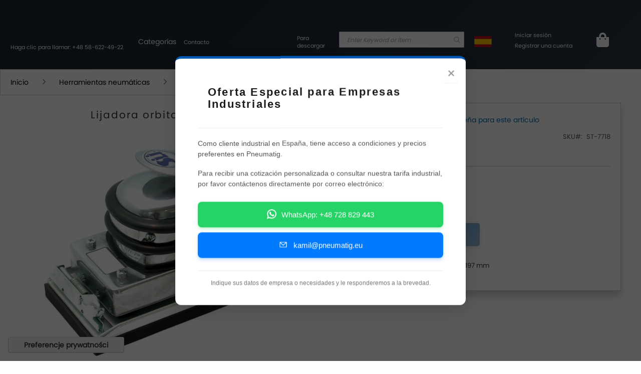

--- FILE ---
content_type: text/html; charset=UTF-8
request_url: https://pneumatig.eu/es/herramientas-neumaticas/muelas/oscilante/aire-orbital-st-7718.html
body_size: 57245
content:
 <!doctype html><html lang="es"><head prefix="og: https://ogp.me/ns# fb: https://ogp.me/ns/fb# product: https://ogp.me/ns/product#"> <meta charset="utf-8"/><script type="text/javascript">(window.NREUM||(NREUM={})).init={privacy:{cookies_enabled:true},ajax:{deny_list:["bam.eu01.nr-data.net"]},feature_flags:["soft_nav"],distributed_tracing:{enabled:true}};(window.NREUM||(NREUM={})).loader_config={agentID:"538552476",accountID:"2822749",trustKey:"2822749",xpid:"Vg4FU1FXARAEXFVRBAMFX1I=",licenseKey:"NRJS-b8c92c72110e9eb4e6a",applicationID:"484332296",browserID:"538552476"};;/*! For license information please see nr-loader-spa-1.308.0.min.js.LICENSE.txt */
(()=>{var e,t,r={384:(e,t,r)=>{"use strict";r.d(t,{NT:()=>a,US:()=>u,Zm:()=>o,bQ:()=>d,dV:()=>c,pV:()=>l});var n=r(6154),i=r(1863),s=r(1910);const a={beacon:"bam.nr-data.net",errorBeacon:"bam.nr-data.net"};function o(){return n.gm.NREUM||(n.gm.NREUM={}),void 0===n.gm.newrelic&&(n.gm.newrelic=n.gm.NREUM),n.gm.NREUM}function c(){let e=o();return e.o||(e.o={ST:n.gm.setTimeout,SI:n.gm.setImmediate||n.gm.setInterval,CT:n.gm.clearTimeout,XHR:n.gm.XMLHttpRequest,REQ:n.gm.Request,EV:n.gm.Event,PR:n.gm.Promise,MO:n.gm.MutationObserver,FETCH:n.gm.fetch,WS:n.gm.WebSocket},(0,s.i)(...Object.values(e.o))),e}function d(e,t){let r=o();r.initializedAgents??={},t.initializedAt={ms:(0,i.t)(),date:new Date},r.initializedAgents[e]=t}function u(e,t){o()[e]=t}function l(){return function(){let e=o();const t=e.info||{};e.info={beacon:a.beacon,errorBeacon:a.errorBeacon,...t}}(),function(){let e=o();const t=e.init||{};e.init={...t}}(),c(),function(){let e=o();const t=e.loader_config||{};e.loader_config={...t}}(),o()}},782:(e,t,r)=>{"use strict";r.d(t,{T:()=>n});const n=r(860).K7.pageViewTiming},860:(e,t,r)=>{"use strict";r.d(t,{$J:()=>u,K7:()=>c,P3:()=>d,XX:()=>i,Yy:()=>o,df:()=>s,qY:()=>n,v4:()=>a});const n="events",i="jserrors",s="browser/blobs",a="rum",o="browser/logs",c={ajax:"ajax",genericEvents:"generic_events",jserrors:i,logging:"logging",metrics:"metrics",pageAction:"page_action",pageViewEvent:"page_view_event",pageViewTiming:"page_view_timing",sessionReplay:"session_replay",sessionTrace:"session_trace",softNav:"soft_navigations",spa:"spa"},d={[c.pageViewEvent]:1,[c.pageViewTiming]:2,[c.metrics]:3,[c.jserrors]:4,[c.spa]:5,[c.ajax]:6,[c.sessionTrace]:7,[c.softNav]:8,[c.sessionReplay]:9,[c.logging]:10,[c.genericEvents]:11},u={[c.pageViewEvent]:a,[c.pageViewTiming]:n,[c.ajax]:n,[c.spa]:n,[c.softNav]:n,[c.metrics]:i,[c.jserrors]:i,[c.sessionTrace]:s,[c.sessionReplay]:s,[c.logging]:o,[c.genericEvents]:"ins"}},944:(e,t,r)=>{"use strict";r.d(t,{R:()=>i});var n=r(3241);function i(e,t){"function"==typeof console.debug&&(console.debug("New Relic Warning: https://github.com/newrelic/newrelic-browser-agent/blob/main/docs/warning-codes.md#".concat(e),t),(0,n.W)({agentIdentifier:null,drained:null,type:"data",name:"warn",feature:"warn",data:{code:e,secondary:t}}))}},993:(e,t,r)=>{"use strict";r.d(t,{A$:()=>s,ET:()=>a,TZ:()=>o,p_:()=>i});var n=r(860);const i={ERROR:"ERROR",WARN:"WARN",INFO:"INFO",DEBUG:"DEBUG",TRACE:"TRACE"},s={OFF:0,ERROR:1,WARN:2,INFO:3,DEBUG:4,TRACE:5},a="log",o=n.K7.logging},1541:(e,t,r)=>{"use strict";r.d(t,{U:()=>i,f:()=>n});const n={MFE:"MFE",BA:"BA"};function i(e,t){if(2!==t?.harvestEndpointVersion)return{};const r=t.agentRef.runtime.appMetadata.agents[0].entityGuid;return e?{"source.id":e.id,"source.name":e.name,"source.type":e.type,"parent.id":e.parent?.id||r,"parent.type":e.parent?.type||n.BA}:{"entity.guid":r,appId:t.agentRef.info.applicationID}}},1687:(e,t,r)=>{"use strict";r.d(t,{Ak:()=>d,Ze:()=>h,x3:()=>u});var n=r(3241),i=r(7836),s=r(3606),a=r(860),o=r(2646);const c={};function d(e,t){const r={staged:!1,priority:a.P3[t]||0};l(e),c[e].get(t)||c[e].set(t,r)}function u(e,t){e&&c[e]&&(c[e].get(t)&&c[e].delete(t),p(e,t,!1),c[e].size&&f(e))}function l(e){if(!e)throw new Error("agentIdentifier required");c[e]||(c[e]=new Map)}function h(e="",t="feature",r=!1){if(l(e),!e||!c[e].get(t)||r)return p(e,t);c[e].get(t).staged=!0,f(e)}function f(e){const t=Array.from(c[e]);t.every(([e,t])=>t.staged)&&(t.sort((e,t)=>e[1].priority-t[1].priority),t.forEach(([t])=>{c[e].delete(t),p(e,t)}))}function p(e,t,r=!0){const a=e?i.ee.get(e):i.ee,c=s.i.handlers;if(!a.aborted&&a.backlog&&c){if((0,n.W)({agentIdentifier:e,type:"lifecycle",name:"drain",feature:t}),r){const e=a.backlog[t],r=c[t];if(r){for(let t=0;e&&t<e.length;++t)g(e[t],r);Object.entries(r).forEach(([e,t])=>{Object.values(t||{}).forEach(t=>{t[0]?.on&&t[0]?.context()instanceof o.y&&t[0].on(e,t[1])})})}}a.isolatedBacklog||delete c[t],a.backlog[t]=null,a.emit("drain-"+t,[])}}function g(e,t){var r=e[1];Object.values(t[r]||{}).forEach(t=>{var r=e[0];if(t[0]===r){var n=t[1],i=e[3],s=e[2];n.apply(i,s)}})}},1738:(e,t,r)=>{"use strict";r.d(t,{U:()=>f,Y:()=>h});var n=r(3241),i=r(9908),s=r(1863),a=r(944),o=r(5701),c=r(3969),d=r(8362),u=r(860),l=r(4261);function h(e,t,r,s){const h=s||r;!h||h[e]&&h[e]!==d.d.prototype[e]||(h[e]=function(){(0,i.p)(c.xV,["API/"+e+"/called"],void 0,u.K7.metrics,r.ee),(0,n.W)({agentIdentifier:r.agentIdentifier,drained:!!o.B?.[r.agentIdentifier],type:"data",name:"api",feature:l.Pl+e,data:{}});try{return t.apply(this,arguments)}catch(e){(0,a.R)(23,e)}})}function f(e,t,r,n,a){const o=e.info;null===r?delete o.jsAttributes[t]:o.jsAttributes[t]=r,(a||null===r)&&(0,i.p)(l.Pl+n,[(0,s.t)(),t,r],void 0,"session",e.ee)}},1741:(e,t,r)=>{"use strict";r.d(t,{W:()=>s});var n=r(944),i=r(4261);class s{#e(e,...t){if(this[e]!==s.prototype[e])return this[e](...t);(0,n.R)(35,e)}addPageAction(e,t){return this.#e(i.hG,e,t)}register(e){return this.#e(i.eY,e)}recordCustomEvent(e,t){return this.#e(i.fF,e,t)}setPageViewName(e,t){return this.#e(i.Fw,e,t)}setCustomAttribute(e,t,r){return this.#e(i.cD,e,t,r)}noticeError(e,t){return this.#e(i.o5,e,t)}setUserId(e,t=!1){return this.#e(i.Dl,e,t)}setApplicationVersion(e){return this.#e(i.nb,e)}setErrorHandler(e){return this.#e(i.bt,e)}addRelease(e,t){return this.#e(i.k6,e,t)}log(e,t){return this.#e(i.$9,e,t)}start(){return this.#e(i.d3)}finished(e){return this.#e(i.BL,e)}recordReplay(){return this.#e(i.CH)}pauseReplay(){return this.#e(i.Tb)}addToTrace(e){return this.#e(i.U2,e)}setCurrentRouteName(e){return this.#e(i.PA,e)}interaction(e){return this.#e(i.dT,e)}wrapLogger(e,t,r){return this.#e(i.Wb,e,t,r)}measure(e,t){return this.#e(i.V1,e,t)}consent(e){return this.#e(i.Pv,e)}}},1863:(e,t,r)=>{"use strict";function n(){return Math.floor(performance.now())}r.d(t,{t:()=>n})},1910:(e,t,r)=>{"use strict";r.d(t,{i:()=>s});var n=r(944);const i=new Map;function s(...e){return e.every(e=>{if(i.has(e))return i.get(e);const t="function"==typeof e?e.toString():"",r=t.includes("[native code]"),s=t.includes("nrWrapper");return r||s||(0,n.R)(64,e?.name||t),i.set(e,r),r})}},2555:(e,t,r)=>{"use strict";r.d(t,{D:()=>o,f:()=>a});var n=r(384),i=r(8122);const s={beacon:n.NT.beacon,errorBeacon:n.NT.errorBeacon,licenseKey:void 0,applicationID:void 0,sa:void 0,queueTime:void 0,applicationTime:void 0,ttGuid:void 0,user:void 0,account:void 0,product:void 0,extra:void 0,jsAttributes:{},userAttributes:void 0,atts:void 0,transactionName:void 0,tNamePlain:void 0};function a(e){try{return!!e.licenseKey&&!!e.errorBeacon&&!!e.applicationID}catch(e){return!1}}const o=e=>(0,i.a)(e,s)},2614:(e,t,r)=>{"use strict";r.d(t,{BB:()=>a,H3:()=>n,g:()=>d,iL:()=>c,tS:()=>o,uh:()=>i,wk:()=>s});const n="NRBA",i="SESSION",s=144e5,a=18e5,o={STARTED:"session-started",PAUSE:"session-pause",RESET:"session-reset",RESUME:"session-resume",UPDATE:"session-update"},c={SAME_TAB:"same-tab",CROSS_TAB:"cross-tab"},d={OFF:0,FULL:1,ERROR:2}},2646:(e,t,r)=>{"use strict";r.d(t,{y:()=>n});class n{constructor(e){this.contextId=e}}},2843:(e,t,r)=>{"use strict";r.d(t,{G:()=>s,u:()=>i});var n=r(3878);function i(e,t=!1,r,i){(0,n.DD)("visibilitychange",function(){if(t)return void("hidden"===document.visibilityState&&e());e(document.visibilityState)},r,i)}function s(e,t,r){(0,n.sp)("pagehide",e,t,r)}},3241:(e,t,r)=>{"use strict";r.d(t,{W:()=>s});var n=r(6154);const i="newrelic";function s(e={}){try{n.gm.dispatchEvent(new CustomEvent(i,{detail:e}))}catch(e){}}},3304:(e,t,r)=>{"use strict";r.d(t,{A:()=>s});var n=r(7836);const i=()=>{const e=new WeakSet;return(t,r)=>{if("object"==typeof r&&null!==r){if(e.has(r))return;e.add(r)}return r}};function s(e){try{return JSON.stringify(e,i())??""}catch(e){try{n.ee.emit("internal-error",[e])}catch(e){}return""}}},3333:(e,t,r)=>{"use strict";r.d(t,{$v:()=>u,TZ:()=>n,Xh:()=>c,Zp:()=>i,kd:()=>d,mq:()=>o,nf:()=>a,qN:()=>s});const n=r(860).K7.genericEvents,i=["auxclick","click","copy","keydown","paste","scrollend"],s=["focus","blur"],a=4,o=1e3,c=2e3,d=["PageAction","UserAction","BrowserPerformance"],u={RESOURCES:"experimental.resources",REGISTER:"register"}},3434:(e,t,r)=>{"use strict";r.d(t,{Jt:()=>s,YM:()=>d});var n=r(7836),i=r(5607);const s="nr@original:".concat(i.W),a=50;var o=Object.prototype.hasOwnProperty,c=!1;function d(e,t){return e||(e=n.ee),r.inPlace=function(e,t,n,i,s){n||(n="");const a="-"===n.charAt(0);for(let o=0;o<t.length;o++){const c=t[o],d=e[c];l(d)||(e[c]=r(d,a?c+n:n,i,c,s))}},r.flag=s,r;function r(t,r,n,c,d){return l(t)?t:(r||(r=""),nrWrapper[s]=t,function(e,t,r){if(Object.defineProperty&&Object.keys)try{return Object.keys(e).forEach(function(r){Object.defineProperty(t,r,{get:function(){return e[r]},set:function(t){return e[r]=t,t}})}),t}catch(e){u([e],r)}for(var n in e)o.call(e,n)&&(t[n]=e[n])}(t,nrWrapper,e),nrWrapper);function nrWrapper(){var s,o,l,h;let f;try{o=this,s=[...arguments],l="function"==typeof n?n(s,o):n||{}}catch(t){u([t,"",[s,o,c],l],e)}i(r+"start",[s,o,c],l,d);const p=performance.now();let g;try{return h=t.apply(o,s),g=performance.now(),h}catch(e){throw g=performance.now(),i(r+"err",[s,o,e],l,d),f=e,f}finally{const e=g-p,t={start:p,end:g,duration:e,isLongTask:e>=a,methodName:c,thrownError:f};t.isLongTask&&i("long-task",[t,o],l,d),i(r+"end",[s,o,h],l,d)}}}function i(r,n,i,s){if(!c||t){var a=c;c=!0;try{e.emit(r,n,i,t,s)}catch(t){u([t,r,n,i],e)}c=a}}}function u(e,t){t||(t=n.ee);try{t.emit("internal-error",e)}catch(e){}}function l(e){return!(e&&"function"==typeof e&&e.apply&&!e[s])}},3606:(e,t,r)=>{"use strict";r.d(t,{i:()=>s});var n=r(9908);s.on=a;var i=s.handlers={};function s(e,t,r,s){a(s||n.d,i,e,t,r)}function a(e,t,r,i,s){s||(s="feature"),e||(e=n.d);var a=t[s]=t[s]||{};(a[r]=a[r]||[]).push([e,i])}},3738:(e,t,r)=>{"use strict";r.d(t,{He:()=>i,Kp:()=>o,Lc:()=>d,Rz:()=>u,TZ:()=>n,bD:()=>s,d3:()=>a,jx:()=>l,sl:()=>h,uP:()=>c});const n=r(860).K7.sessionTrace,i="bstResource",s="resource",a="-start",o="-end",c="fn"+a,d="fn"+o,u="pushState",l=1e3,h=3e4},3785:(e,t,r)=>{"use strict";r.d(t,{R:()=>c,b:()=>d});var n=r(9908),i=r(1863),s=r(860),a=r(3969),o=r(993);function c(e,t,r={},c=o.p_.INFO,d=!0,u,l=(0,i.t)()){(0,n.p)(a.xV,["API/logging/".concat(c.toLowerCase(),"/called")],void 0,s.K7.metrics,e),(0,n.p)(o.ET,[l,t,r,c,d,u],void 0,s.K7.logging,e)}function d(e){return"string"==typeof e&&Object.values(o.p_).some(t=>t===e.toUpperCase().trim())}},3878:(e,t,r)=>{"use strict";function n(e,t){return{capture:e,passive:!1,signal:t}}function i(e,t,r=!1,i){window.addEventListener(e,t,n(r,i))}function s(e,t,r=!1,i){document.addEventListener(e,t,n(r,i))}r.d(t,{DD:()=>s,jT:()=>n,sp:()=>i})},3962:(e,t,r)=>{"use strict";r.d(t,{AM:()=>a,O2:()=>l,OV:()=>s,Qu:()=>h,TZ:()=>c,ih:()=>f,pP:()=>o,t1:()=>u,tC:()=>i,wD:()=>d});var n=r(860);const i=["click","keydown","submit"],s="popstate",a="api",o="initialPageLoad",c=n.K7.softNav,d=5e3,u=500,l={INITIAL_PAGE_LOAD:"",ROUTE_CHANGE:1,UNSPECIFIED:2},h={INTERACTION:1,AJAX:2,CUSTOM_END:3,CUSTOM_TRACER:4},f={IP:"in progress",PF:"pending finish",FIN:"finished",CAN:"cancelled"}},3969:(e,t,r)=>{"use strict";r.d(t,{TZ:()=>n,XG:()=>o,rs:()=>i,xV:()=>a,z_:()=>s});const n=r(860).K7.metrics,i="sm",s="cm",a="storeSupportabilityMetrics",o="storeEventMetrics"},4234:(e,t,r)=>{"use strict";r.d(t,{W:()=>s});var n=r(7836),i=r(1687);class s{constructor(e,t){this.agentIdentifier=e,this.ee=n.ee.get(e),this.featureName=t,this.blocked=!1}deregisterDrain(){(0,i.x3)(this.agentIdentifier,this.featureName)}}},4261:(e,t,r)=>{"use strict";r.d(t,{$9:()=>u,BL:()=>c,CH:()=>p,Dl:()=>R,Fw:()=>w,PA:()=>v,Pl:()=>n,Pv:()=>A,Tb:()=>h,U2:()=>a,V1:()=>E,Wb:()=>T,bt:()=>y,cD:()=>b,d3:()=>x,dT:()=>d,eY:()=>g,fF:()=>f,hG:()=>s,hw:()=>i,k6:()=>o,nb:()=>m,o5:()=>l});const n="api-",i=n+"ixn-",s="addPageAction",a="addToTrace",o="addRelease",c="finished",d="interaction",u="log",l="noticeError",h="pauseReplay",f="recordCustomEvent",p="recordReplay",g="register",m="setApplicationVersion",v="setCurrentRouteName",b="setCustomAttribute",y="setErrorHandler",w="setPageViewName",R="setUserId",x="start",T="wrapLogger",E="measure",A="consent"},5205:(e,t,r)=>{"use strict";r.d(t,{j:()=>S});var n=r(384),i=r(1741);var s=r(2555),a=r(3333);const o=e=>{if(!e||"string"!=typeof e)return!1;try{document.createDocumentFragment().querySelector(e)}catch{return!1}return!0};var c=r(2614),d=r(944),u=r(8122);const l="[data-nr-mask]",h=e=>(0,u.a)(e,(()=>{const e={feature_flags:[],experimental:{allow_registered_children:!1,resources:!1},mask_selector:"*",block_selector:"[data-nr-block]",mask_input_options:{color:!1,date:!1,"datetime-local":!1,email:!1,month:!1,number:!1,range:!1,search:!1,tel:!1,text:!1,time:!1,url:!1,week:!1,textarea:!1,select:!1,password:!0}};return{ajax:{deny_list:void 0,block_internal:!0,enabled:!0,autoStart:!0},api:{get allow_registered_children(){return e.feature_flags.includes(a.$v.REGISTER)||e.experimental.allow_registered_children},set allow_registered_children(t){e.experimental.allow_registered_children=t},duplicate_registered_data:!1},browser_consent_mode:{enabled:!1},distributed_tracing:{enabled:void 0,exclude_newrelic_header:void 0,cors_use_newrelic_header:void 0,cors_use_tracecontext_headers:void 0,allowed_origins:void 0},get feature_flags(){return e.feature_flags},set feature_flags(t){e.feature_flags=t},generic_events:{enabled:!0,autoStart:!0},harvest:{interval:30},jserrors:{enabled:!0,autoStart:!0},logging:{enabled:!0,autoStart:!0},metrics:{enabled:!0,autoStart:!0},obfuscate:void 0,page_action:{enabled:!0},page_view_event:{enabled:!0,autoStart:!0},page_view_timing:{enabled:!0,autoStart:!0},performance:{capture_marks:!1,capture_measures:!1,capture_detail:!0,resources:{get enabled(){return e.feature_flags.includes(a.$v.RESOURCES)||e.experimental.resources},set enabled(t){e.experimental.resources=t},asset_types:[],first_party_domains:[],ignore_newrelic:!0}},privacy:{cookies_enabled:!0},proxy:{assets:void 0,beacon:void 0},session:{expiresMs:c.wk,inactiveMs:c.BB},session_replay:{autoStart:!0,enabled:!1,preload:!1,sampling_rate:10,error_sampling_rate:100,collect_fonts:!1,inline_images:!1,fix_stylesheets:!0,mask_all_inputs:!0,get mask_text_selector(){return e.mask_selector},set mask_text_selector(t){o(t)?e.mask_selector="".concat(t,",").concat(l):""===t||null===t?e.mask_selector=l:(0,d.R)(5,t)},get block_class(){return"nr-block"},get ignore_class(){return"nr-ignore"},get mask_text_class(){return"nr-mask"},get block_selector(){return e.block_selector},set block_selector(t){o(t)?e.block_selector+=",".concat(t):""!==t&&(0,d.R)(6,t)},get mask_input_options(){return e.mask_input_options},set mask_input_options(t){t&&"object"==typeof t?e.mask_input_options={...t,password:!0}:(0,d.R)(7,t)}},session_trace:{enabled:!0,autoStart:!0},soft_navigations:{enabled:!0,autoStart:!0},spa:{enabled:!0,autoStart:!0},ssl:void 0,user_actions:{enabled:!0,elementAttributes:["id","className","tagName","type"]}}})());var f=r(6154),p=r(9324);let g=0;const m={buildEnv:p.F3,distMethod:p.Xs,version:p.xv,originTime:f.WN},v={consented:!1},b={appMetadata:{},get consented(){return this.session?.state?.consent||v.consented},set consented(e){v.consented=e},customTransaction:void 0,denyList:void 0,disabled:!1,harvester:void 0,isolatedBacklog:!1,isRecording:!1,loaderType:void 0,maxBytes:3e4,obfuscator:void 0,onerror:void 0,ptid:void 0,releaseIds:{},session:void 0,timeKeeper:void 0,registeredEntities:[],jsAttributesMetadata:{bytes:0},get harvestCount(){return++g}},y=e=>{const t=(0,u.a)(e,b),r=Object.keys(m).reduce((e,t)=>(e[t]={value:m[t],writable:!1,configurable:!0,enumerable:!0},e),{});return Object.defineProperties(t,r)};var w=r(5701);const R=e=>{const t=e.startsWith("http");e+="/",r.p=t?e:"https://"+e};var x=r(7836),T=r(3241);const E={accountID:void 0,trustKey:void 0,agentID:void 0,licenseKey:void 0,applicationID:void 0,xpid:void 0},A=e=>(0,u.a)(e,E),_=new Set;function S(e,t={},r,a){let{init:o,info:c,loader_config:d,runtime:u={},exposed:l=!0}=t;if(!c){const e=(0,n.pV)();o=e.init,c=e.info,d=e.loader_config}e.init=h(o||{}),e.loader_config=A(d||{}),c.jsAttributes??={},f.bv&&(c.jsAttributes.isWorker=!0),e.info=(0,s.D)(c);const p=e.init,g=[c.beacon,c.errorBeacon];_.has(e.agentIdentifier)||(p.proxy.assets&&(R(p.proxy.assets),g.push(p.proxy.assets)),p.proxy.beacon&&g.push(p.proxy.beacon),e.beacons=[...g],function(e){const t=(0,n.pV)();Object.getOwnPropertyNames(i.W.prototype).forEach(r=>{const n=i.W.prototype[r];if("function"!=typeof n||"constructor"===n)return;let s=t[r];e[r]&&!1!==e.exposed&&"micro-agent"!==e.runtime?.loaderType&&(t[r]=(...t)=>{const n=e[r](...t);return s?s(...t):n})})}(e),(0,n.US)("activatedFeatures",w.B)),u.denyList=[...p.ajax.deny_list||[],...p.ajax.block_internal?g:[]],u.ptid=e.agentIdentifier,u.loaderType=r,e.runtime=y(u),_.has(e.agentIdentifier)||(e.ee=x.ee.get(e.agentIdentifier),e.exposed=l,(0,T.W)({agentIdentifier:e.agentIdentifier,drained:!!w.B?.[e.agentIdentifier],type:"lifecycle",name:"initialize",feature:void 0,data:e.config})),_.add(e.agentIdentifier)}},5270:(e,t,r)=>{"use strict";r.d(t,{Aw:()=>a,SR:()=>s,rF:()=>o});var n=r(384),i=r(7767);function s(e){return!!(0,n.dV)().o.MO&&(0,i.V)(e)&&!0===e?.session_trace.enabled}function a(e){return!0===e?.session_replay.preload&&s(e)}function o(e,t){try{if("string"==typeof t?.type){if("password"===t.type.toLowerCase())return"*".repeat(e?.length||0);if(void 0!==t?.dataset?.nrUnmask||t?.classList?.contains("nr-unmask"))return e}}catch(e){}return"string"==typeof e?e.replace(/[\S]/g,"*"):"*".repeat(e?.length||0)}},5289:(e,t,r)=>{"use strict";r.d(t,{GG:()=>a,Qr:()=>c,sB:()=>o});var n=r(3878),i=r(6389);function s(){return"undefined"==typeof document||"complete"===document.readyState}function a(e,t){if(s())return e();const r=(0,i.J)(e),a=setInterval(()=>{s()&&(clearInterval(a),r())},500);(0,n.sp)("load",r,t)}function o(e){if(s())return e();(0,n.DD)("DOMContentLoaded",e)}function c(e){if(s())return e();(0,n.sp)("popstate",e)}},5607:(e,t,r)=>{"use strict";r.d(t,{W:()=>n});const n=(0,r(9566).bz)()},5701:(e,t,r)=>{"use strict";r.d(t,{B:()=>s,t:()=>a});var n=r(3241);const i=new Set,s={};function a(e,t){const r=t.agentIdentifier;s[r]??={},e&&"object"==typeof e&&(i.has(r)||(t.ee.emit("rumresp",[e]),s[r]=e,i.add(r),(0,n.W)({agentIdentifier:r,loaded:!0,drained:!0,type:"lifecycle",name:"load",feature:void 0,data:e})))}},6154:(e,t,r)=>{"use strict";r.d(t,{OF:()=>d,RI:()=>i,WN:()=>h,bv:()=>s,eN:()=>f,gm:()=>a,lR:()=>l,m:()=>c,mw:()=>o,sb:()=>u});var n=r(1863);const i="undefined"!=typeof window&&!!window.document,s="undefined"!=typeof WorkerGlobalScope&&("undefined"!=typeof self&&self instanceof WorkerGlobalScope&&self.navigator instanceof WorkerNavigator||"undefined"!=typeof globalThis&&globalThis instanceof WorkerGlobalScope&&globalThis.navigator instanceof WorkerNavigator),a=i?window:"undefined"!=typeof WorkerGlobalScope&&("undefined"!=typeof self&&self instanceof WorkerGlobalScope&&self||"undefined"!=typeof globalThis&&globalThis instanceof WorkerGlobalScope&&globalThis),o=Boolean("hidden"===a?.document?.visibilityState),c=""+a?.location,d=/iPad|iPhone|iPod/.test(a.navigator?.userAgent),u=d&&"undefined"==typeof SharedWorker,l=(()=>{const e=a.navigator?.userAgent?.match(/Firefox[/\s](\d+\.\d+)/);return Array.isArray(e)&&e.length>=2?+e[1]:0})(),h=Date.now()-(0,n.t)(),f=()=>"undefined"!=typeof PerformanceNavigationTiming&&a?.performance?.getEntriesByType("navigation")?.[0]?.responseStart},6344:(e,t,r)=>{"use strict";r.d(t,{BB:()=>u,Qb:()=>l,TZ:()=>i,Ug:()=>a,Vh:()=>s,_s:()=>o,bc:()=>d,yP:()=>c});var n=r(2614);const i=r(860).K7.sessionReplay,s="errorDuringReplay",a=.12,o={DomContentLoaded:0,Load:1,FullSnapshot:2,IncrementalSnapshot:3,Meta:4,Custom:5},c={[n.g.ERROR]:15e3,[n.g.FULL]:3e5,[n.g.OFF]:0},d={RESET:{message:"Session was reset",sm:"Reset"},IMPORT:{message:"Recorder failed to import",sm:"Import"},TOO_MANY:{message:"429: Too Many Requests",sm:"Too-Many"},TOO_BIG:{message:"Payload was too large",sm:"Too-Big"},CROSS_TAB:{message:"Session Entity was set to OFF on another tab",sm:"Cross-Tab"},ENTITLEMENTS:{message:"Session Replay is not allowed and will not be started",sm:"Entitlement"}},u=5e3,l={API:"api",RESUME:"resume",SWITCH_TO_FULL:"switchToFull",INITIALIZE:"initialize",PRELOAD:"preload"}},6389:(e,t,r)=>{"use strict";function n(e,t=500,r={}){const n=r?.leading||!1;let i;return(...r)=>{n&&void 0===i&&(e.apply(this,r),i=setTimeout(()=>{i=clearTimeout(i)},t)),n||(clearTimeout(i),i=setTimeout(()=>{e.apply(this,r)},t))}}function i(e){let t=!1;return(...r)=>{t||(t=!0,e.apply(this,r))}}r.d(t,{J:()=>i,s:()=>n})},6630:(e,t,r)=>{"use strict";r.d(t,{T:()=>n});const n=r(860).K7.pageViewEvent},6774:(e,t,r)=>{"use strict";r.d(t,{T:()=>n});const n=r(860).K7.jserrors},7295:(e,t,r)=>{"use strict";r.d(t,{Xv:()=>a,gX:()=>i,iW:()=>s});var n=[];function i(e){if(!e||s(e))return!1;if(0===n.length)return!0;if("*"===n[0].hostname)return!1;for(var t=0;t<n.length;t++){var r=n[t];if(r.hostname.test(e.hostname)&&r.pathname.test(e.pathname))return!1}return!0}function s(e){return void 0===e.hostname}function a(e){if(n=[],e&&e.length)for(var t=0;t<e.length;t++){let r=e[t];if(!r)continue;if("*"===r)return void(n=[{hostname:"*"}]);0===r.indexOf("https://")?r=r.substring(7):0===r.indexOf("https://")&&(r=r.substring(8));const i=r.indexOf("/");let s,a;i>0?(s=r.substring(0,i),a=r.substring(i)):(s=r,a="*");let[c]=s.split(":");n.push({hostname:o(c),pathname:o(a,!0)})}}function o(e,t=!1){const r=e.replace(/[.+?^${}()|[\]\\]/g,e=>"\\"+e).replace(/\*/g,".*?");return new RegExp((t?"^":"")+r+"$")}},7485:(e,t,r)=>{"use strict";r.d(t,{D:()=>i});var n=r(6154);function i(e){if(0===(e||"").indexOf("data:"))return{protocol:"data"};try{const t=new URL(e,location.href),r={port:t.port,hostname:t.hostname,pathname:t.pathname,search:t.search,protocol:t.protocol.slice(0,t.protocol.indexOf(":")),sameOrigin:t.protocol===n.gm?.location?.protocol&&t.host===n.gm?.location?.host};return r.port&&""!==r.port||("http:"===t.protocol&&(r.port="80"),"https:"===t.protocol&&(r.port="443")),r.pathname&&""!==r.pathname?r.pathname.startsWith("/")||(r.pathname="/".concat(r.pathname)):r.pathname="/",r}catch(e){return{}}}},7699:(e,t,r)=>{"use strict";r.d(t,{It:()=>s,KC:()=>o,No:()=>i,qh:()=>a});var n=r(860);const i=16e3,s=1e6,a="SESSION_ERROR",o={[n.K7.logging]:!0,[n.K7.genericEvents]:!1,[n.K7.jserrors]:!1,[n.K7.ajax]:!1}},7767:(e,t,r)=>{"use strict";r.d(t,{V:()=>i});var n=r(6154);const i=e=>n.RI&&!0===e?.privacy.cookies_enabled},7836:(e,t,r)=>{"use strict";r.d(t,{P:()=>o,ee:()=>c});var n=r(384),i=r(8990),s=r(2646),a=r(5607);const o="nr@context:".concat(a.W),c=function e(t,r){var n={},a={},u={},l=!1;try{l=16===r.length&&d.initializedAgents?.[r]?.runtime.isolatedBacklog}catch(e){}var h={on:p,addEventListener:p,removeEventListener:function(e,t){var r=n[e];if(!r)return;for(var i=0;i<r.length;i++)r[i]===t&&r.splice(i,1)},emit:function(e,r,n,i,s){!1!==s&&(s=!0);if(c.aborted&&!i)return;t&&s&&t.emit(e,r,n);var o=f(n);g(e).forEach(e=>{e.apply(o,r)});var d=v()[a[e]];d&&d.push([h,e,r,o]);return o},get:m,listeners:g,context:f,buffer:function(e,t){const r=v();if(t=t||"feature",h.aborted)return;Object.entries(e||{}).forEach(([e,n])=>{a[n]=t,t in r||(r[t]=[])})},abort:function(){h._aborted=!0,Object.keys(h.backlog).forEach(e=>{delete h.backlog[e]})},isBuffering:function(e){return!!v()[a[e]]},debugId:r,backlog:l?{}:t&&"object"==typeof t.backlog?t.backlog:{},isolatedBacklog:l};return Object.defineProperty(h,"aborted",{get:()=>{let e=h._aborted||!1;return e||(t&&(e=t.aborted),e)}}),h;function f(e){return e&&e instanceof s.y?e:e?(0,i.I)(e,o,()=>new s.y(o)):new s.y(o)}function p(e,t){n[e]=g(e).concat(t)}function g(e){return n[e]||[]}function m(t){return u[t]=u[t]||e(h,t)}function v(){return h.backlog}}(void 0,"globalEE"),d=(0,n.Zm)();d.ee||(d.ee=c)},8122:(e,t,r)=>{"use strict";r.d(t,{a:()=>i});var n=r(944);function i(e,t){try{if(!e||"object"!=typeof e)return(0,n.R)(3);if(!t||"object"!=typeof t)return(0,n.R)(4);const r=Object.create(Object.getPrototypeOf(t),Object.getOwnPropertyDescriptors(t)),s=0===Object.keys(r).length?e:r;for(let a in s)if(void 0!==e[a])try{if(null===e[a]){r[a]=null;continue}Array.isArray(e[a])&&Array.isArray(t[a])?r[a]=Array.from(new Set([...e[a],...t[a]])):"object"==typeof e[a]&&"object"==typeof t[a]?r[a]=i(e[a],t[a]):r[a]=e[a]}catch(e){r[a]||(0,n.R)(1,e)}return r}catch(e){(0,n.R)(2,e)}}},8139:(e,t,r)=>{"use strict";r.d(t,{u:()=>h});var n=r(7836),i=r(3434),s=r(8990),a=r(6154);const o={},c=a.gm.XMLHttpRequest,d="addEventListener",u="removeEventListener",l="nr@wrapped:".concat(n.P);function h(e){var t=function(e){return(e||n.ee).get("events")}(e);if(o[t.debugId]++)return t;o[t.debugId]=1;var r=(0,i.YM)(t,!0);function h(e){r.inPlace(e,[d,u],"-",p)}function p(e,t){return e[1]}return"getPrototypeOf"in Object&&(a.RI&&f(document,h),c&&f(c.prototype,h),f(a.gm,h)),t.on(d+"-start",function(e,t){var n=e[1];if(null!==n&&("function"==typeof n||"object"==typeof n)&&"newrelic"!==e[0]){var i=(0,s.I)(n,l,function(){var e={object:function(){if("function"!=typeof n.handleEvent)return;return n.handleEvent.apply(n,arguments)},function:n}[typeof n];return e?r(e,"fn-",null,e.name||"anonymous"):n});this.wrapped=e[1]=i}}),t.on(u+"-start",function(e){e[1]=this.wrapped||e[1]}),t}function f(e,t,...r){let n=e;for(;"object"==typeof n&&!Object.prototype.hasOwnProperty.call(n,d);)n=Object.getPrototypeOf(n);n&&t(n,...r)}},8362:(e,t,r)=>{"use strict";r.d(t,{d:()=>s});var n=r(9566),i=r(1741);class s extends i.W{agentIdentifier=(0,n.LA)(16)}},8374:(e,t,r)=>{r.nc=(()=>{try{return document?.currentScript?.nonce}catch(e){}return""})()},8990:(e,t,r)=>{"use strict";r.d(t,{I:()=>i});var n=Object.prototype.hasOwnProperty;function i(e,t,r){if(n.call(e,t))return e[t];var i=r();if(Object.defineProperty&&Object.keys)try{return Object.defineProperty(e,t,{value:i,writable:!0,enumerable:!1}),i}catch(e){}return e[t]=i,i}},9119:(e,t,r)=>{"use strict";r.d(t,{L:()=>s});var n=/([^?#]*)[^#]*(#[^?]*|$).*/,i=/([^?#]*)().*/;function s(e,t){return e?e.replace(t?n:i,"$1$2"):e}},9300:(e,t,r)=>{"use strict";r.d(t,{T:()=>n});const n=r(860).K7.ajax},9324:(e,t,r)=>{"use strict";r.d(t,{AJ:()=>a,F3:()=>i,Xs:()=>s,Yq:()=>o,xv:()=>n});const n="1.308.0",i="PROD",s="CDN",a="@newrelic/rrweb",o="1.0.1"},9566:(e,t,r)=>{"use strict";r.d(t,{LA:()=>o,ZF:()=>c,bz:()=>a,el:()=>d});var n=r(6154);const i="xxxxxxxx-xxxx-4xxx-yxxx-xxxxxxxxxxxx";function s(e,t){return e?15&e[t]:16*Math.random()|0}function a(){const e=n.gm?.crypto||n.gm?.msCrypto;let t,r=0;return e&&e.getRandomValues&&(t=e.getRandomValues(new Uint8Array(30))),i.split("").map(e=>"x"===e?s(t,r++).toString(16):"y"===e?(3&s()|8).toString(16):e).join("")}function o(e){const t=n.gm?.crypto||n.gm?.msCrypto;let r,i=0;t&&t.getRandomValues&&(r=t.getRandomValues(new Uint8Array(e)));const a=[];for(var o=0;o<e;o++)a.push(s(r,i++).toString(16));return a.join("")}function c(){return o(16)}function d(){return o(32)}},9908:(e,t,r)=>{"use strict";r.d(t,{d:()=>n,p:()=>i});var n=r(7836).ee.get("handle");function i(e,t,r,i,s){s?(s.buffer([e],i),s.emit(e,t,r)):(n.buffer([e],i),n.emit(e,t,r))}}},n={};function i(e){var t=n[e];if(void 0!==t)return t.exports;var s=n[e]={exports:{}};return r[e](s,s.exports,i),s.exports}i.m=r,i.d=(e,t)=>{for(var r in t)i.o(t,r)&&!i.o(e,r)&&Object.defineProperty(e,r,{enumerable:!0,get:t[r]})},i.f={},i.e=e=>Promise.all(Object.keys(i.f).reduce((t,r)=>(i.f[r](e,t),t),[])),i.u=e=>({212:"nr-spa-compressor",249:"nr-spa-recorder",478:"nr-spa"}[e]+"-1.308.0.min.js"),i.o=(e,t)=>Object.prototype.hasOwnProperty.call(e,t),e={},t="NRBA-1.308.0.PROD:",i.l=(r,n,s,a)=>{if(e[r])e[r].push(n);else{var o,c;if(void 0!==s)for(var d=document.getElementsByTagName("script"),u=0;u<d.length;u++){var l=d[u];if(l.getAttribute("src")==r||l.getAttribute("data-webpack")==t+s){o=l;break}}if(!o){c=!0;var h={478:"sha512-RSfSVnmHk59T/uIPbdSE0LPeqcEdF4/+XhfJdBuccH5rYMOEZDhFdtnh6X6nJk7hGpzHd9Ujhsy7lZEz/ORYCQ==",249:"sha512-ehJXhmntm85NSqW4MkhfQqmeKFulra3klDyY0OPDUE+sQ3GokHlPh1pmAzuNy//3j4ac6lzIbmXLvGQBMYmrkg==",212:"sha512-B9h4CR46ndKRgMBcK+j67uSR2RCnJfGefU+A7FrgR/k42ovXy5x/MAVFiSvFxuVeEk/pNLgvYGMp1cBSK/G6Fg=="};(o=document.createElement("script")).charset="utf-8",i.nc&&o.setAttribute("nonce",i.nc),o.setAttribute("data-webpack",t+s),o.src=r,0!==o.src.indexOf(window.location.origin+"/")&&(o.crossOrigin="anonymous"),h[a]&&(o.integrity=h[a])}e[r]=[n];var f=(t,n)=>{o.onerror=o.onload=null,clearTimeout(p);var i=e[r];if(delete e[r],o.parentNode&&o.parentNode.removeChild(o),i&&i.forEach(e=>e(n)),t)return t(n)},p=setTimeout(f.bind(null,void 0,{type:"timeout",target:o}),12e4);o.onerror=f.bind(null,o.onerror),o.onload=f.bind(null,o.onload),c&&document.head.appendChild(o)}},i.r=e=>{"undefined"!=typeof Symbol&&Symbol.toStringTag&&Object.defineProperty(e,Symbol.toStringTag,{value:"Module"}),Object.defineProperty(e,"__esModule",{value:!0})},i.p="https://js-agent.newrelic.com/",(()=>{var e={38:0,788:0};i.f.j=(t,r)=>{var n=i.o(e,t)?e[t]:void 0;if(0!==n)if(n)r.push(n[2]);else{var s=new Promise((r,i)=>n=e[t]=[r,i]);r.push(n[2]=s);var a=i.p+i.u(t),o=new Error;i.l(a,r=>{if(i.o(e,t)&&(0!==(n=e[t])&&(e[t]=void 0),n)){var s=r&&("load"===r.type?"missing":r.type),a=r&&r.target&&r.target.src;o.message="Loading chunk "+t+" failed: ("+s+": "+a+")",o.name="ChunkLoadError",o.type=s,o.request=a,n[1](o)}},"chunk-"+t,t)}};var t=(t,r)=>{var n,s,[a,o,c]=r,d=0;if(a.some(t=>0!==e[t])){for(n in o)i.o(o,n)&&(i.m[n]=o[n]);if(c)c(i)}for(t&&t(r);d<a.length;d++)s=a[d],i.o(e,s)&&e[s]&&e[s][0](),e[s]=0},r=self["webpackChunk:NRBA-1.308.0.PROD"]=self["webpackChunk:NRBA-1.308.0.PROD"]||[];r.forEach(t.bind(null,0)),r.push=t.bind(null,r.push.bind(r))})(),(()=>{"use strict";i(8374);var e=i(8362),t=i(860);const r=Object.values(t.K7);var n=i(5205);var s=i(9908),a=i(1863),o=i(4261),c=i(1738);var d=i(1687),u=i(4234),l=i(5289),h=i(6154),f=i(944),p=i(5270),g=i(7767),m=i(6389),v=i(7699);class b extends u.W{constructor(e,t){super(e.agentIdentifier,t),this.agentRef=e,this.abortHandler=void 0,this.featAggregate=void 0,this.loadedSuccessfully=void 0,this.onAggregateImported=new Promise(e=>{this.loadedSuccessfully=e}),this.deferred=Promise.resolve(),!1===e.init[this.featureName].autoStart?this.deferred=new Promise((t,r)=>{this.ee.on("manual-start-all",(0,m.J)(()=>{(0,d.Ak)(e.agentIdentifier,this.featureName),t()}))}):(0,d.Ak)(e.agentIdentifier,t)}importAggregator(e,t,r={}){if(this.featAggregate)return;const n=async()=>{let n;await this.deferred;try{if((0,g.V)(e.init)){const{setupAgentSession:t}=await i.e(478).then(i.bind(i,8766));n=t(e)}}catch(e){(0,f.R)(20,e),this.ee.emit("internal-error",[e]),(0,s.p)(v.qh,[e],void 0,this.featureName,this.ee)}try{if(!this.#t(this.featureName,n,e.init))return(0,d.Ze)(this.agentIdentifier,this.featureName),void this.loadedSuccessfully(!1);const{Aggregate:i}=await t();this.featAggregate=new i(e,r),e.runtime.harvester.initializedAggregates.push(this.featAggregate),this.loadedSuccessfully(!0)}catch(e){(0,f.R)(34,e),this.abortHandler?.(),(0,d.Ze)(this.agentIdentifier,this.featureName,!0),this.loadedSuccessfully(!1),this.ee&&this.ee.abort()}};h.RI?(0,l.GG)(()=>n(),!0):n()}#t(e,r,n){if(this.blocked)return!1;switch(e){case t.K7.sessionReplay:return(0,p.SR)(n)&&!!r;case t.K7.sessionTrace:return!!r;default:return!0}}}var y=i(6630),w=i(2614),R=i(3241);class x extends b{static featureName=y.T;constructor(e){var t;super(e,y.T),this.setupInspectionEvents(e.agentIdentifier),t=e,(0,c.Y)(o.Fw,function(e,r){"string"==typeof e&&("/"!==e.charAt(0)&&(e="/"+e),t.runtime.customTransaction=(r||"https://custom.transaction")+e,(0,s.p)(o.Pl+o.Fw,[(0,a.t)()],void 0,void 0,t.ee))},t),this.importAggregator(e,()=>i.e(478).then(i.bind(i,2467)))}setupInspectionEvents(e){const t=(t,r)=>{t&&(0,R.W)({agentIdentifier:e,timeStamp:t.timeStamp,loaded:"complete"===t.target.readyState,type:"window",name:r,data:t.target.location+""})};(0,l.sB)(e=>{t(e,"DOMContentLoaded")}),(0,l.GG)(e=>{t(e,"load")}),(0,l.Qr)(e=>{t(e,"navigate")}),this.ee.on(w.tS.UPDATE,(t,r)=>{(0,R.W)({agentIdentifier:e,type:"lifecycle",name:"session",data:r})})}}var T=i(384);class E extends e.d{constructor(e){var t;(super(),h.gm)?(this.features={},(0,T.bQ)(this.agentIdentifier,this),this.desiredFeatures=new Set(e.features||[]),this.desiredFeatures.add(x),(0,n.j)(this,e,e.loaderType||"agent"),t=this,(0,c.Y)(o.cD,function(e,r,n=!1){if("string"==typeof e){if(["string","number","boolean"].includes(typeof r)||null===r)return(0,c.U)(t,e,r,o.cD,n);(0,f.R)(40,typeof r)}else(0,f.R)(39,typeof e)},t),function(e){(0,c.Y)(o.Dl,function(t,r=!1){if("string"!=typeof t&&null!==t)return void(0,f.R)(41,typeof t);const n=e.info.jsAttributes["enduser.id"];r&&null!=n&&n!==t?(0,s.p)(o.Pl+"setUserIdAndResetSession",[t],void 0,"session",e.ee):(0,c.U)(e,"enduser.id",t,o.Dl,!0)},e)}(this),function(e){(0,c.Y)(o.nb,function(t){if("string"==typeof t||null===t)return(0,c.U)(e,"application.version",t,o.nb,!1);(0,f.R)(42,typeof t)},e)}(this),function(e){(0,c.Y)(o.d3,function(){e.ee.emit("manual-start-all")},e)}(this),function(e){(0,c.Y)(o.Pv,function(t=!0){if("boolean"==typeof t){if((0,s.p)(o.Pl+o.Pv,[t],void 0,"session",e.ee),e.runtime.consented=t,t){const t=e.features.page_view_event;t.onAggregateImported.then(e=>{const r=t.featAggregate;e&&!r.sentRum&&r.sendRum()})}}else(0,f.R)(65,typeof t)},e)}(this),this.run()):(0,f.R)(21)}get config(){return{info:this.info,init:this.init,loader_config:this.loader_config,runtime:this.runtime}}get api(){return this}run(){try{const e=function(e){const t={};return r.forEach(r=>{t[r]=!!e[r]?.enabled}),t}(this.init),n=[...this.desiredFeatures];n.sort((e,r)=>t.P3[e.featureName]-t.P3[r.featureName]),n.forEach(r=>{if(!e[r.featureName]&&r.featureName!==t.K7.pageViewEvent)return;if(r.featureName===t.K7.spa)return void(0,f.R)(67);const n=function(e){switch(e){case t.K7.ajax:return[t.K7.jserrors];case t.K7.sessionTrace:return[t.K7.ajax,t.K7.pageViewEvent];case t.K7.sessionReplay:return[t.K7.sessionTrace];case t.K7.pageViewTiming:return[t.K7.pageViewEvent];default:return[]}}(r.featureName).filter(e=>!(e in this.features));n.length>0&&(0,f.R)(36,{targetFeature:r.featureName,missingDependencies:n}),this.features[r.featureName]=new r(this)})}catch(e){(0,f.R)(22,e);for(const e in this.features)this.features[e].abortHandler?.();const t=(0,T.Zm)();delete t.initializedAgents[this.agentIdentifier]?.features,delete this.sharedAggregator;return t.ee.get(this.agentIdentifier).abort(),!1}}}var A=i(2843),_=i(782);class S extends b{static featureName=_.T;constructor(e){super(e,_.T),h.RI&&((0,A.u)(()=>(0,s.p)("docHidden",[(0,a.t)()],void 0,_.T,this.ee),!0),(0,A.G)(()=>(0,s.p)("winPagehide",[(0,a.t)()],void 0,_.T,this.ee)),this.importAggregator(e,()=>i.e(478).then(i.bind(i,9917))))}}var O=i(3969);class I extends b{static featureName=O.TZ;constructor(e){super(e,O.TZ),h.RI&&document.addEventListener("securitypolicyviolation",e=>{(0,s.p)(O.xV,["Generic/CSPViolation/Detected"],void 0,this.featureName,this.ee)}),this.importAggregator(e,()=>i.e(478).then(i.bind(i,6555)))}}var N=i(6774),P=i(3878),k=i(3304);class D{constructor(e,t,r,n,i){this.name="UncaughtError",this.message="string"==typeof e?e:(0,k.A)(e),this.sourceURL=t,this.line=r,this.column=n,this.__newrelic=i}}function C(e){return M(e)?e:new D(void 0!==e?.message?e.message:e,e?.filename||e?.sourceURL,e?.lineno||e?.line,e?.colno||e?.col,e?.__newrelic,e?.cause)}function j(e){const t="Unhandled Promise Rejection: ";if(!e?.reason)return;if(M(e.reason)){try{e.reason.message.startsWith(t)||(e.reason.message=t+e.reason.message)}catch(e){}return C(e.reason)}const r=C(e.reason);return(r.message||"").startsWith(t)||(r.message=t+r.message),r}function L(e){if(e.error instanceof SyntaxError&&!/:\d+$/.test(e.error.stack?.trim())){const t=new D(e.message,e.filename,e.lineno,e.colno,e.error.__newrelic,e.cause);return t.name=SyntaxError.name,t}return M(e.error)?e.error:C(e)}function M(e){return e instanceof Error&&!!e.stack}function H(e,r,n,i,o=(0,a.t)()){"string"==typeof e&&(e=new Error(e)),(0,s.p)("err",[e,o,!1,r,n.runtime.isRecording,void 0,i],void 0,t.K7.jserrors,n.ee),(0,s.p)("uaErr",[],void 0,t.K7.genericEvents,n.ee)}var B=i(1541),K=i(993),W=i(3785);function U(e,{customAttributes:t={},level:r=K.p_.INFO}={},n,i,s=(0,a.t)()){(0,W.R)(n.ee,e,t,r,!1,i,s)}function F(e,r,n,i,c=(0,a.t)()){(0,s.p)(o.Pl+o.hG,[c,e,r,i],void 0,t.K7.genericEvents,n.ee)}function V(e,r,n,i,c=(0,a.t)()){const{start:d,end:u,customAttributes:l}=r||{},h={customAttributes:l||{}};if("object"!=typeof h.customAttributes||"string"!=typeof e||0===e.length)return void(0,f.R)(57);const p=(e,t)=>null==e?t:"number"==typeof e?e:e instanceof PerformanceMark?e.startTime:Number.NaN;if(h.start=p(d,0),h.end=p(u,c),Number.isNaN(h.start)||Number.isNaN(h.end))(0,f.R)(57);else{if(h.duration=h.end-h.start,!(h.duration<0))return(0,s.p)(o.Pl+o.V1,[h,e,i],void 0,t.K7.genericEvents,n.ee),h;(0,f.R)(58)}}function G(e,r={},n,i,c=(0,a.t)()){(0,s.p)(o.Pl+o.fF,[c,e,r,i],void 0,t.K7.genericEvents,n.ee)}function z(e){(0,c.Y)(o.eY,function(t){return Y(e,t)},e)}function Y(e,r,n){(0,f.R)(54,"newrelic.register"),r||={},r.type=B.f.MFE,r.licenseKey||=e.info.licenseKey,r.blocked=!1,r.parent=n||{},Array.isArray(r.tags)||(r.tags=[]);const i={};r.tags.forEach(e=>{"name"!==e&&"id"!==e&&(i["source.".concat(e)]=!0)}),r.isolated??=!0;let o=()=>{};const c=e.runtime.registeredEntities;if(!r.isolated){const e=c.find(({metadata:{target:{id:e}}})=>e===r.id&&!r.isolated);if(e)return e}const d=e=>{r.blocked=!0,o=e};function u(e){return"string"==typeof e&&!!e.trim()&&e.trim().length<501||"number"==typeof e}e.init.api.allow_registered_children||d((0,m.J)(()=>(0,f.R)(55))),u(r.id)&&u(r.name)||d((0,m.J)(()=>(0,f.R)(48,r)));const l={addPageAction:(t,n={})=>g(F,[t,{...i,...n},e],r),deregister:()=>{d((0,m.J)(()=>(0,f.R)(68)))},log:(t,n={})=>g(U,[t,{...n,customAttributes:{...i,...n.customAttributes||{}}},e],r),measure:(t,n={})=>g(V,[t,{...n,customAttributes:{...i,...n.customAttributes||{}}},e],r),noticeError:(t,n={})=>g(H,[t,{...i,...n},e],r),register:(t={})=>g(Y,[e,t],l.metadata.target),recordCustomEvent:(t,n={})=>g(G,[t,{...i,...n},e],r),setApplicationVersion:e=>p("application.version",e),setCustomAttribute:(e,t)=>p(e,t),setUserId:e=>p("enduser.id",e),metadata:{customAttributes:i,target:r}},h=()=>(r.blocked&&o(),r.blocked);h()||c.push(l);const p=(e,t)=>{h()||(i[e]=t)},g=(r,n,i)=>{if(h())return;const o=(0,a.t)();(0,s.p)(O.xV,["API/register/".concat(r.name,"/called")],void 0,t.K7.metrics,e.ee);try{if(e.init.api.duplicate_registered_data&&"register"!==r.name){let e=n;if(n[1]instanceof Object){const t={"child.id":i.id,"child.type":i.type};e="customAttributes"in n[1]?[n[0],{...n[1],customAttributes:{...n[1].customAttributes,...t}},...n.slice(2)]:[n[0],{...n[1],...t},...n.slice(2)]}r(...e,void 0,o)}return r(...n,i,o)}catch(e){(0,f.R)(50,e)}};return l}class Z extends b{static featureName=N.T;constructor(e){var t;super(e,N.T),t=e,(0,c.Y)(o.o5,(e,r)=>H(e,r,t),t),function(e){(0,c.Y)(o.bt,function(t){e.runtime.onerror=t},e)}(e),function(e){let t=0;(0,c.Y)(o.k6,function(e,r){++t>10||(this.runtime.releaseIds[e.slice(-200)]=(""+r).slice(-200))},e)}(e),z(e);try{this.removeOnAbort=new AbortController}catch(e){}this.ee.on("internal-error",(t,r)=>{this.abortHandler&&(0,s.p)("ierr",[C(t),(0,a.t)(),!0,{},e.runtime.isRecording,r],void 0,this.featureName,this.ee)}),h.gm.addEventListener("unhandledrejection",t=>{this.abortHandler&&(0,s.p)("err",[j(t),(0,a.t)(),!1,{unhandledPromiseRejection:1},e.runtime.isRecording],void 0,this.featureName,this.ee)},(0,P.jT)(!1,this.removeOnAbort?.signal)),h.gm.addEventListener("error",t=>{this.abortHandler&&(0,s.p)("err",[L(t),(0,a.t)(),!1,{},e.runtime.isRecording],void 0,this.featureName,this.ee)},(0,P.jT)(!1,this.removeOnAbort?.signal)),this.abortHandler=this.#r,this.importAggregator(e,()=>i.e(478).then(i.bind(i,2176)))}#r(){this.removeOnAbort?.abort(),this.abortHandler=void 0}}var q=i(8990);let X=1;function J(e){const t=typeof e;return!e||"object"!==t&&"function"!==t?-1:e===h.gm?0:(0,q.I)(e,"nr@id",function(){return X++})}function Q(e){if("string"==typeof e&&e.length)return e.length;if("object"==typeof e){if("undefined"!=typeof ArrayBuffer&&e instanceof ArrayBuffer&&e.byteLength)return e.byteLength;if("undefined"!=typeof Blob&&e instanceof Blob&&e.size)return e.size;if(!("undefined"!=typeof FormData&&e instanceof FormData))try{return(0,k.A)(e).length}catch(e){return}}}var ee=i(8139),te=i(7836),re=i(3434);const ne={},ie=["open","send"];function se(e){var t=e||te.ee;const r=function(e){return(e||te.ee).get("xhr")}(t);if(void 0===h.gm.XMLHttpRequest)return r;if(ne[r.debugId]++)return r;ne[r.debugId]=1,(0,ee.u)(t);var n=(0,re.YM)(r),i=h.gm.XMLHttpRequest,s=h.gm.MutationObserver,a=h.gm.Promise,o=h.gm.setInterval,c="readystatechange",d=["onload","onerror","onabort","onloadstart","onloadend","onprogress","ontimeout"],u=[],l=h.gm.XMLHttpRequest=function(e){const t=new i(e),s=r.context(t);try{r.emit("new-xhr",[t],s),t.addEventListener(c,(a=s,function(){var e=this;e.readyState>3&&!a.resolved&&(a.resolved=!0,r.emit("xhr-resolved",[],e)),n.inPlace(e,d,"fn-",y)}),(0,P.jT)(!1))}catch(e){(0,f.R)(15,e);try{r.emit("internal-error",[e])}catch(e){}}var a;return t};function p(e,t){n.inPlace(t,["onreadystatechange"],"fn-",y)}if(function(e,t){for(var r in e)t[r]=e[r]}(i,l),l.prototype=i.prototype,n.inPlace(l.prototype,ie,"-xhr-",y),r.on("send-xhr-start",function(e,t){p(e,t),function(e){u.push(e),s&&(g?g.then(b):o?o(b):(m=-m,v.data=m))}(t)}),r.on("open-xhr-start",p),s){var g=a&&a.resolve();if(!o&&!a){var m=1,v=document.createTextNode(m);new s(b).observe(v,{characterData:!0})}}else t.on("fn-end",function(e){e[0]&&e[0].type===c||b()});function b(){for(var e=0;e<u.length;e++)p(0,u[e]);u.length&&(u=[])}function y(e,t){return t}return r}var ae="fetch-",oe=ae+"body-",ce=["arrayBuffer","blob","json","text","formData"],de=h.gm.Request,ue=h.gm.Response,le="prototype";const he={};function fe(e){const t=function(e){return(e||te.ee).get("fetch")}(e);if(!(de&&ue&&h.gm.fetch))return t;if(he[t.debugId]++)return t;function r(e,r,n){var i=e[r];"function"==typeof i&&(e[r]=function(){var e,r=[...arguments],s={};t.emit(n+"before-start",[r],s),s[te.P]&&s[te.P].dt&&(e=s[te.P].dt);var a=i.apply(this,r);return t.emit(n+"start",[r,e],a),a.then(function(e){return t.emit(n+"end",[null,e],a),e},function(e){throw t.emit(n+"end",[e],a),e})})}return he[t.debugId]=1,ce.forEach(e=>{r(de[le],e,oe),r(ue[le],e,oe)}),r(h.gm,"fetch",ae),t.on(ae+"end",function(e,r){var n=this;if(r){var i=r.headers.get("content-length");null!==i&&(n.rxSize=i),t.emit(ae+"done",[null,r],n)}else t.emit(ae+"done",[e],n)}),t}var pe=i(7485),ge=i(9566);class me{constructor(e){this.agentRef=e}generateTracePayload(e){const t=this.agentRef.loader_config;if(!this.shouldGenerateTrace(e)||!t)return null;var r=(t.accountID||"").toString()||null,n=(t.agentID||"").toString()||null,i=(t.trustKey||"").toString()||null;if(!r||!n)return null;var s=(0,ge.ZF)(),a=(0,ge.el)(),o=Date.now(),c={spanId:s,traceId:a,timestamp:o};return(e.sameOrigin||this.isAllowedOrigin(e)&&this.useTraceContextHeadersForCors())&&(c.traceContextParentHeader=this.generateTraceContextParentHeader(s,a),c.traceContextStateHeader=this.generateTraceContextStateHeader(s,o,r,n,i)),(e.sameOrigin&&!this.excludeNewrelicHeader()||!e.sameOrigin&&this.isAllowedOrigin(e)&&this.useNewrelicHeaderForCors())&&(c.newrelicHeader=this.generateTraceHeader(s,a,o,r,n,i)),c}generateTraceContextParentHeader(e,t){return"00-"+t+"-"+e+"-01"}generateTraceContextStateHeader(e,t,r,n,i){return i+"@nr=0-1-"+r+"-"+n+"-"+e+"----"+t}generateTraceHeader(e,t,r,n,i,s){if(!("function"==typeof h.gm?.btoa))return null;var a={v:[0,1],d:{ty:"Browser",ac:n,ap:i,id:e,tr:t,ti:r}};return s&&n!==s&&(a.d.tk=s),btoa((0,k.A)(a))}shouldGenerateTrace(e){return this.agentRef.init?.distributed_tracing?.enabled&&this.isAllowedOrigin(e)}isAllowedOrigin(e){var t=!1;const r=this.agentRef.init?.distributed_tracing;if(e.sameOrigin)t=!0;else if(r?.allowed_origins instanceof Array)for(var n=0;n<r.allowed_origins.length;n++){var i=(0,pe.D)(r.allowed_origins[n]);if(e.hostname===i.hostname&&e.protocol===i.protocol&&e.port===i.port){t=!0;break}}return t}excludeNewrelicHeader(){var e=this.agentRef.init?.distributed_tracing;return!!e&&!!e.exclude_newrelic_header}useNewrelicHeaderForCors(){var e=this.agentRef.init?.distributed_tracing;return!!e&&!1!==e.cors_use_newrelic_header}useTraceContextHeadersForCors(){var e=this.agentRef.init?.distributed_tracing;return!!e&&!!e.cors_use_tracecontext_headers}}var ve=i(9300),be=i(7295);function ye(e){return"string"==typeof e?e:e instanceof(0,T.dV)().o.REQ?e.url:h.gm?.URL&&e instanceof URL?e.href:void 0}var we=["load","error","abort","timeout"],Re=we.length,xe=(0,T.dV)().o.REQ,Te=(0,T.dV)().o.XHR;const Ee="X-NewRelic-App-Data";class Ae extends b{static featureName=ve.T;constructor(e){super(e,ve.T),this.dt=new me(e),this.handler=(e,t,r,n)=>(0,s.p)(e,t,r,n,this.ee);try{const e={xmlhttprequest:"xhr",fetch:"fetch",beacon:"beacon"};h.gm?.performance?.getEntriesByType("resource").forEach(r=>{if(r.initiatorType in e&&0!==r.responseStatus){const n={status:r.responseStatus},i={rxSize:r.transferSize,duration:Math.floor(r.duration),cbTime:0};_e(n,r.name),this.handler("xhr",[n,i,r.startTime,r.responseEnd,e[r.initiatorType]],void 0,t.K7.ajax)}})}catch(e){}fe(this.ee),se(this.ee),function(e,r,n,i){function o(e){var t=this;t.totalCbs=0,t.called=0,t.cbTime=0,t.end=T,t.ended=!1,t.xhrGuids={},t.lastSize=null,t.loadCaptureCalled=!1,t.params=this.params||{},t.metrics=this.metrics||{},t.latestLongtaskEnd=0,e.addEventListener("load",function(r){E(t,e)},(0,P.jT)(!1)),h.lR||e.addEventListener("progress",function(e){t.lastSize=e.loaded},(0,P.jT)(!1))}function c(e){this.params={method:e[0]},_e(this,e[1]),this.metrics={}}function d(t,r){e.loader_config.xpid&&this.sameOrigin&&r.setRequestHeader("X-NewRelic-ID",e.loader_config.xpid);var n=i.generateTracePayload(this.parsedOrigin);if(n){var s=!1;n.newrelicHeader&&(r.setRequestHeader("newrelic",n.newrelicHeader),s=!0),n.traceContextParentHeader&&(r.setRequestHeader("traceparent",n.traceContextParentHeader),n.traceContextStateHeader&&r.setRequestHeader("tracestate",n.traceContextStateHeader),s=!0),s&&(this.dt=n)}}function u(e,t){var n=this.metrics,i=e[0],s=this;if(n&&i){var o=Q(i);o&&(n.txSize=o)}this.startTime=(0,a.t)(),this.body=i,this.listener=function(e){try{"abort"!==e.type||s.loadCaptureCalled||(s.params.aborted=!0),("load"!==e.type||s.called===s.totalCbs&&(s.onloadCalled||"function"!=typeof t.onload)&&"function"==typeof s.end)&&s.end(t)}catch(e){try{r.emit("internal-error",[e])}catch(e){}}};for(var c=0;c<Re;c++)t.addEventListener(we[c],this.listener,(0,P.jT)(!1))}function l(e,t,r){this.cbTime+=e,t?this.onloadCalled=!0:this.called+=1,this.called!==this.totalCbs||!this.onloadCalled&&"function"==typeof r.onload||"function"!=typeof this.end||this.end(r)}function f(e,t){var r=""+J(e)+!!t;this.xhrGuids&&!this.xhrGuids[r]&&(this.xhrGuids[r]=!0,this.totalCbs+=1)}function p(e,t){var r=""+J(e)+!!t;this.xhrGuids&&this.xhrGuids[r]&&(delete this.xhrGuids[r],this.totalCbs-=1)}function g(){this.endTime=(0,a.t)()}function m(e,t){t instanceof Te&&"load"===e[0]&&r.emit("xhr-load-added",[e[1],e[2]],t)}function v(e,t){t instanceof Te&&"load"===e[0]&&r.emit("xhr-load-removed",[e[1],e[2]],t)}function b(e,t,r){t instanceof Te&&("onload"===r&&(this.onload=!0),("load"===(e[0]&&e[0].type)||this.onload)&&(this.xhrCbStart=(0,a.t)()))}function y(e,t){this.xhrCbStart&&r.emit("xhr-cb-time",[(0,a.t)()-this.xhrCbStart,this.onload,t],t)}function w(e){var t,r=e[1]||{};if("string"==typeof e[0]?0===(t=e[0]).length&&h.RI&&(t=""+h.gm.location.href):e[0]&&e[0].url?t=e[0].url:h.gm?.URL&&e[0]&&e[0]instanceof URL?t=e[0].href:"function"==typeof e[0].toString&&(t=e[0].toString()),"string"==typeof t&&0!==t.length){t&&(this.parsedOrigin=(0,pe.D)(t),this.sameOrigin=this.parsedOrigin.sameOrigin);var n=i.generateTracePayload(this.parsedOrigin);if(n&&(n.newrelicHeader||n.traceContextParentHeader))if(e[0]&&e[0].headers)o(e[0].headers,n)&&(this.dt=n);else{var s={};for(var a in r)s[a]=r[a];s.headers=new Headers(r.headers||{}),o(s.headers,n)&&(this.dt=n),e.length>1?e[1]=s:e.push(s)}}function o(e,t){var r=!1;return t.newrelicHeader&&(e.set("newrelic",t.newrelicHeader),r=!0),t.traceContextParentHeader&&(e.set("traceparent",t.traceContextParentHeader),t.traceContextStateHeader&&e.set("tracestate",t.traceContextStateHeader),r=!0),r}}function R(e,t){this.params={},this.metrics={},this.startTime=(0,a.t)(),this.dt=t,e.length>=1&&(this.target=e[0]),e.length>=2&&(this.opts=e[1]);var r=this.opts||{},n=this.target;_e(this,ye(n));var i=(""+(n&&n instanceof xe&&n.method||r.method||"GET")).toUpperCase();this.params.method=i,this.body=r.body,this.txSize=Q(r.body)||0}function x(e,r){if(this.endTime=(0,a.t)(),this.params||(this.params={}),(0,be.iW)(this.params))return;let i;this.params.status=r?r.status:0,"string"==typeof this.rxSize&&this.rxSize.length>0&&(i=+this.rxSize);const s={txSize:this.txSize,rxSize:i,duration:(0,a.t)()-this.startTime};n("xhr",[this.params,s,this.startTime,this.endTime,"fetch"],this,t.K7.ajax)}function T(e){const r=this.params,i=this.metrics;if(!this.ended){this.ended=!0;for(let t=0;t<Re;t++)e.removeEventListener(we[t],this.listener,!1);r.aborted||(0,be.iW)(r)||(i.duration=(0,a.t)()-this.startTime,this.loadCaptureCalled||4!==e.readyState?null==r.status&&(r.status=0):E(this,e),i.cbTime=this.cbTime,n("xhr",[r,i,this.startTime,this.endTime,"xhr"],this,t.K7.ajax))}}function E(e,n){e.params.status=n.status;var i=function(e,t){var r=e.responseType;return"json"===r&&null!==t?t:"arraybuffer"===r||"blob"===r||"json"===r?Q(e.response):"text"===r||""===r||void 0===r?Q(e.responseText):void 0}(n,e.lastSize);if(i&&(e.metrics.rxSize=i),e.sameOrigin&&n.getAllResponseHeaders().indexOf(Ee)>=0){var a=n.getResponseHeader(Ee);a&&((0,s.p)(O.rs,["Ajax/CrossApplicationTracing/Header/Seen"],void 0,t.K7.metrics,r),e.params.cat=a.split(", ").pop())}e.loadCaptureCalled=!0}r.on("new-xhr",o),r.on("open-xhr-start",c),r.on("open-xhr-end",d),r.on("send-xhr-start",u),r.on("xhr-cb-time",l),r.on("xhr-load-added",f),r.on("xhr-load-removed",p),r.on("xhr-resolved",g),r.on("addEventListener-end",m),r.on("removeEventListener-end",v),r.on("fn-end",y),r.on("fetch-before-start",w),r.on("fetch-start",R),r.on("fn-start",b),r.on("fetch-done",x)}(e,this.ee,this.handler,this.dt),this.importAggregator(e,()=>i.e(478).then(i.bind(i,3845)))}}function _e(e,t){var r=(0,pe.D)(t),n=e.params||e;n.hostname=r.hostname,n.port=r.port,n.protocol=r.protocol,n.host=r.hostname+":"+r.port,n.pathname=r.pathname,e.parsedOrigin=r,e.sameOrigin=r.sameOrigin}const Se={},Oe=["pushState","replaceState"];function Ie(e){const t=function(e){return(e||te.ee).get("history")}(e);return!h.RI||Se[t.debugId]++||(Se[t.debugId]=1,(0,re.YM)(t).inPlace(window.history,Oe,"-")),t}var Ne=i(3738);function Pe(e){(0,c.Y)(o.BL,function(r=Date.now()){const n=r-h.WN;n<0&&(0,f.R)(62,r),(0,s.p)(O.XG,[o.BL,{time:n}],void 0,t.K7.metrics,e.ee),e.addToTrace({name:o.BL,start:r,origin:"nr"}),(0,s.p)(o.Pl+o.hG,[n,o.BL],void 0,t.K7.genericEvents,e.ee)},e)}const{He:ke,bD:De,d3:Ce,Kp:je,TZ:Le,Lc:Me,uP:He,Rz:Be}=Ne;class Ke extends b{static featureName=Le;constructor(e){var r;super(e,Le),r=e,(0,c.Y)(o.U2,function(e){if(!(e&&"object"==typeof e&&e.name&&e.start))return;const n={n:e.name,s:e.start-h.WN,e:(e.end||e.start)-h.WN,o:e.origin||"",t:"api"};n.s<0||n.e<0||n.e<n.s?(0,f.R)(61,{start:n.s,end:n.e}):(0,s.p)("bstApi",[n],void 0,t.K7.sessionTrace,r.ee)},r),Pe(e);if(!(0,g.V)(e.init))return void this.deregisterDrain();const n=this.ee;let d;Ie(n),this.eventsEE=(0,ee.u)(n),this.eventsEE.on(He,function(e,t){this.bstStart=(0,a.t)()}),this.eventsEE.on(Me,function(e,r){(0,s.p)("bst",[e[0],r,this.bstStart,(0,a.t)()],void 0,t.K7.sessionTrace,n)}),n.on(Be+Ce,function(e){this.time=(0,a.t)(),this.startPath=location.pathname+location.hash}),n.on(Be+je,function(e){(0,s.p)("bstHist",[location.pathname+location.hash,this.startPath,this.time],void 0,t.K7.sessionTrace,n)});try{d=new PerformanceObserver(e=>{const r=e.getEntries();(0,s.p)(ke,[r],void 0,t.K7.sessionTrace,n)}),d.observe({type:De,buffered:!0})}catch(e){}this.importAggregator(e,()=>i.e(478).then(i.bind(i,6974)),{resourceObserver:d})}}var We=i(6344);class Ue extends b{static featureName=We.TZ;#n;recorder;constructor(e){var r;let n;super(e,We.TZ),r=e,(0,c.Y)(o.CH,function(){(0,s.p)(o.CH,[],void 0,t.K7.sessionReplay,r.ee)},r),function(e){(0,c.Y)(o.Tb,function(){(0,s.p)(o.Tb,[],void 0,t.K7.sessionReplay,e.ee)},e)}(e);try{n=JSON.parse(localStorage.getItem("".concat(w.H3,"_").concat(w.uh)))}catch(e){}(0,p.SR)(e.init)&&this.ee.on(o.CH,()=>this.#i()),this.#s(n)&&this.importRecorder().then(e=>{e.startRecording(We.Qb.PRELOAD,n?.sessionReplayMode)}),this.importAggregator(this.agentRef,()=>i.e(478).then(i.bind(i,6167)),this),this.ee.on("err",e=>{this.blocked||this.agentRef.runtime.isRecording&&(this.errorNoticed=!0,(0,s.p)(We.Vh,[e],void 0,this.featureName,this.ee))})}#s(e){return e&&(e.sessionReplayMode===w.g.FULL||e.sessionReplayMode===w.g.ERROR)||(0,p.Aw)(this.agentRef.init)}importRecorder(){return this.recorder?Promise.resolve(this.recorder):(this.#n??=Promise.all([i.e(478),i.e(249)]).then(i.bind(i,4866)).then(({Recorder:e})=>(this.recorder=new e(this),this.recorder)).catch(e=>{throw this.ee.emit("internal-error",[e]),this.blocked=!0,e}),this.#n)}#i(){this.blocked||(this.featAggregate?this.featAggregate.mode!==w.g.FULL&&this.featAggregate.initializeRecording(w.g.FULL,!0,We.Qb.API):this.importRecorder().then(()=>{this.recorder.startRecording(We.Qb.API,w.g.FULL)}))}}var Fe=i(3962);class Ve extends b{static featureName=Fe.TZ;constructor(e){if(super(e,Fe.TZ),function(e){const r=e.ee.get("tracer");function n(){}(0,c.Y)(o.dT,function(e){return(new n).get("object"==typeof e?e:{})},e);const i=n.prototype={createTracer:function(n,i){var o={},c=this,d="function"==typeof i;return(0,s.p)(O.xV,["API/createTracer/called"],void 0,t.K7.metrics,e.ee),function(){if(r.emit((d?"":"no-")+"fn-start",[(0,a.t)(),c,d],o),d)try{return i.apply(this,arguments)}catch(e){const t="string"==typeof e?new Error(e):e;throw r.emit("fn-err",[arguments,this,t],o),t}finally{r.emit("fn-end",[(0,a.t)()],o)}}}};["actionText","setName","setAttribute","save","ignore","onEnd","getContext","end","get"].forEach(r=>{c.Y.apply(this,[r,function(){return(0,s.p)(o.hw+r,[performance.now(),...arguments],this,t.K7.softNav,e.ee),this},e,i])}),(0,c.Y)(o.PA,function(){(0,s.p)(o.hw+"routeName",[performance.now(),...arguments],void 0,t.K7.softNav,e.ee)},e)}(e),!h.RI||!(0,T.dV)().o.MO)return;const r=Ie(this.ee);try{this.removeOnAbort=new AbortController}catch(e){}Fe.tC.forEach(e=>{(0,P.sp)(e,e=>{l(e)},!0,this.removeOnAbort?.signal)});const n=()=>(0,s.p)("newURL",[(0,a.t)(),""+window.location],void 0,this.featureName,this.ee);r.on("pushState-end",n),r.on("replaceState-end",n),(0,P.sp)(Fe.OV,e=>{l(e),(0,s.p)("newURL",[e.timeStamp,""+window.location],void 0,this.featureName,this.ee)},!0,this.removeOnAbort?.signal);let d=!1;const u=new((0,T.dV)().o.MO)((e,t)=>{d||(d=!0,requestAnimationFrame(()=>{(0,s.p)("newDom",[(0,a.t)()],void 0,this.featureName,this.ee),d=!1}))}),l=(0,m.s)(e=>{"loading"!==document.readyState&&((0,s.p)("newUIEvent",[e],void 0,this.featureName,this.ee),u.observe(document.body,{attributes:!0,childList:!0,subtree:!0,characterData:!0}))},100,{leading:!0});this.abortHandler=function(){this.removeOnAbort?.abort(),u.disconnect(),this.abortHandler=void 0},this.importAggregator(e,()=>i.e(478).then(i.bind(i,4393)),{domObserver:u})}}var Ge=i(3333),ze=i(9119);const Ye={},Ze=new Set;function qe(e){return"string"==typeof e?{type:"string",size:(new TextEncoder).encode(e).length}:e instanceof ArrayBuffer?{type:"ArrayBuffer",size:e.byteLength}:e instanceof Blob?{type:"Blob",size:e.size}:e instanceof DataView?{type:"DataView",size:e.byteLength}:ArrayBuffer.isView(e)?{type:"TypedArray",size:e.byteLength}:{type:"unknown",size:0}}class Xe{constructor(e,t){this.timestamp=(0,a.t)(),this.currentUrl=(0,ze.L)(window.location.href),this.socketId=(0,ge.LA)(8),this.requestedUrl=(0,ze.L)(e),this.requestedProtocols=Array.isArray(t)?t.join(","):t||"",this.openedAt=void 0,this.protocol=void 0,this.extensions=void 0,this.binaryType=void 0,this.messageOrigin=void 0,this.messageCount=0,this.messageBytes=0,this.messageBytesMin=0,this.messageBytesMax=0,this.messageTypes=void 0,this.sendCount=0,this.sendBytes=0,this.sendBytesMin=0,this.sendBytesMax=0,this.sendTypes=void 0,this.closedAt=void 0,this.closeCode=void 0,this.closeReason="unknown",this.closeWasClean=void 0,this.connectedDuration=0,this.hasErrors=void 0}}class $e extends b{static featureName=Ge.TZ;constructor(e){super(e,Ge.TZ);const r=e.init.feature_flags.includes("websockets"),n=[e.init.page_action.enabled,e.init.performance.capture_marks,e.init.performance.capture_measures,e.init.performance.resources.enabled,e.init.user_actions.enabled,r];var d;let u,l;if(d=e,(0,c.Y)(o.hG,(e,t)=>F(e,t,d),d),function(e){(0,c.Y)(o.fF,(t,r)=>G(t,r,e),e)}(e),Pe(e),z(e),function(e){(0,c.Y)(o.V1,(t,r)=>V(t,r,e),e)}(e),r&&(l=function(e){if(!(0,T.dV)().o.WS)return e;const t=e.get("websockets");if(Ye[t.debugId]++)return t;Ye[t.debugId]=1,(0,A.G)(()=>{const e=(0,a.t)();Ze.forEach(r=>{r.nrData.closedAt=e,r.nrData.closeCode=1001,r.nrData.closeReason="Page navigating away",r.nrData.closeWasClean=!1,r.nrData.openedAt&&(r.nrData.connectedDuration=e-r.nrData.openedAt),t.emit("ws",[r.nrData],r)})});class r extends WebSocket{static name="WebSocket";static toString(){return"function WebSocket() { [native code] }"}toString(){return"[object WebSocket]"}get[Symbol.toStringTag](){return r.name}#a(e){(e.__newrelic??={}).socketId=this.nrData.socketId,this.nrData.hasErrors??=!0}constructor(...e){super(...e),this.nrData=new Xe(e[0],e[1]),this.addEventListener("open",()=>{this.nrData.openedAt=(0,a.t)(),["protocol","extensions","binaryType"].forEach(e=>{this.nrData[e]=this[e]}),Ze.add(this)}),this.addEventListener("message",e=>{const{type:t,size:r}=qe(e.data);this.nrData.messageOrigin??=(0,ze.L)(e.origin),this.nrData.messageCount++,this.nrData.messageBytes+=r,this.nrData.messageBytesMin=Math.min(this.nrData.messageBytesMin||1/0,r),this.nrData.messageBytesMax=Math.max(this.nrData.messageBytesMax,r),(this.nrData.messageTypes??"").includes(t)||(this.nrData.messageTypes=this.nrData.messageTypes?"".concat(this.nrData.messageTypes,",").concat(t):t)}),this.addEventListener("close",e=>{this.nrData.closedAt=(0,a.t)(),this.nrData.closeCode=e.code,e.reason&&(this.nrData.closeReason=e.reason),this.nrData.closeWasClean=e.wasClean,this.nrData.connectedDuration=this.nrData.closedAt-this.nrData.openedAt,Ze.delete(this),t.emit("ws",[this.nrData],this)})}addEventListener(e,t,...r){const n=this,i="function"==typeof t?function(...e){try{return t.apply(this,e)}catch(e){throw n.#a(e),e}}:t?.handleEvent?{handleEvent:function(...e){try{return t.handleEvent.apply(t,e)}catch(e){throw n.#a(e),e}}}:t;return super.addEventListener(e,i,...r)}send(e){if(this.readyState===WebSocket.OPEN){const{type:t,size:r}=qe(e);this.nrData.sendCount++,this.nrData.sendBytes+=r,this.nrData.sendBytesMin=Math.min(this.nrData.sendBytesMin||1/0,r),this.nrData.sendBytesMax=Math.max(this.nrData.sendBytesMax,r),(this.nrData.sendTypes??"").includes(t)||(this.nrData.sendTypes=this.nrData.sendTypes?"".concat(this.nrData.sendTypes,",").concat(t):t)}try{return super.send(e)}catch(e){throw this.#a(e),e}}close(...e){try{super.close(...e)}catch(e){throw this.#a(e),e}}}return h.gm.WebSocket=r,t}(this.ee)),h.RI){if(fe(this.ee),se(this.ee),u=Ie(this.ee),e.init.user_actions.enabled){function f(t){const r=(0,pe.D)(t);return e.beacons.includes(r.hostname+":"+r.port)}function p(){u.emit("navChange")}Ge.Zp.forEach(e=>(0,P.sp)(e,e=>(0,s.p)("ua",[e],void 0,this.featureName,this.ee),!0)),Ge.qN.forEach(e=>{const t=(0,m.s)(e=>{(0,s.p)("ua",[e],void 0,this.featureName,this.ee)},500,{leading:!0});(0,P.sp)(e,t)}),h.gm.addEventListener("error",()=>{(0,s.p)("uaErr",[],void 0,t.K7.genericEvents,this.ee)},(0,P.jT)(!1,this.removeOnAbort?.signal)),this.ee.on("open-xhr-start",(e,r)=>{f(e[1])||r.addEventListener("readystatechange",()=>{2===r.readyState&&(0,s.p)("uaXhr",[],void 0,t.K7.genericEvents,this.ee)})}),this.ee.on("fetch-start",e=>{e.length>=1&&!f(ye(e[0]))&&(0,s.p)("uaXhr",[],void 0,t.K7.genericEvents,this.ee)}),u.on("pushState-end",p),u.on("replaceState-end",p),window.addEventListener("hashchange",p,(0,P.jT)(!0,this.removeOnAbort?.signal)),window.addEventListener("popstate",p,(0,P.jT)(!0,this.removeOnAbort?.signal))}if(e.init.performance.resources.enabled&&h.gm.PerformanceObserver?.supportedEntryTypes.includes("resource")){new PerformanceObserver(e=>{e.getEntries().forEach(e=>{(0,s.p)("browserPerformance.resource",[e],void 0,this.featureName,this.ee)})}).observe({type:"resource",buffered:!0})}}r&&l.on("ws",e=>{(0,s.p)("ws-complete",[e],void 0,this.featureName,this.ee)});try{this.removeOnAbort=new AbortController}catch(g){}this.abortHandler=()=>{this.removeOnAbort?.abort(),this.abortHandler=void 0},n.some(e=>e)?this.importAggregator(e,()=>i.e(478).then(i.bind(i,8019))):this.deregisterDrain()}}var Je=i(2646);const Qe=new Map;function et(e,t,r,n,i=!0){if("object"!=typeof t||!t||"string"!=typeof r||!r||"function"!=typeof t[r])return(0,f.R)(29);const s=function(e){return(e||te.ee).get("logger")}(e),a=(0,re.YM)(s),o=new Je.y(te.P);o.level=n.level,o.customAttributes=n.customAttributes,o.autoCaptured=i;const c=t[r]?.[re.Jt]||t[r];return Qe.set(c,o),a.inPlace(t,[r],"wrap-logger-",()=>Qe.get(c)),s}var tt=i(1910);class rt extends b{static featureName=K.TZ;constructor(e){var t;super(e,K.TZ),t=e,(0,c.Y)(o.$9,(e,r)=>U(e,r,t),t),function(e){(0,c.Y)(o.Wb,(t,r,{customAttributes:n={},level:i=K.p_.INFO}={})=>{et(e.ee,t,r,{customAttributes:n,level:i},!1)},e)}(e),z(e);const r=this.ee;["log","error","warn","info","debug","trace"].forEach(e=>{(0,tt.i)(h.gm.console[e]),et(r,h.gm.console,e,{level:"log"===e?"info":e})}),this.ee.on("wrap-logger-end",function([e]){const{level:t,customAttributes:n,autoCaptured:i}=this;(0,W.R)(r,e,n,t,i)}),this.importAggregator(e,()=>i.e(478).then(i.bind(i,5288)))}}new E({features:[Ae,x,S,Ke,Ue,I,Z,$e,rt,Ve],loaderType:"spa"})})()})();</script>
<meta name="title" content="Lijadora orbital ST-7718"/>
<meta name="description" content="Lijadora orbital clásica Sumake ST-7718 con disco de 90×197 mm. Consulte las especificaciones completas y el precio competitivo."/>
<meta name="keywords" content="lijadora orbital, sumake, ST-7718, orbital, oscilación, disco de lijado rectangular"/>
<meta name="robots" content="INDEX,FOLLOW"/>
<meta name="viewport" content="width=device-width, initial-scale=1"/>
<meta name="format-detection" content="telephone=no"/>
<title>Lijadora orbital ST-7718</title>
   <link rel="stylesheet" type="text/css" defer="defer" rel="prefetch" href="https://pneumatig.eu/static/version1768565534/frontend/Pneumatig/PG/es_ES/Pneumatig_Forms/css/main.min.css" />
<link rel="stylesheet" type="text/css" media="all" href="https://pneumatig.eu/static/version1768565534/_cache/merged/85ef817236891fb52345fad824fb580c.min.css" />
<link rel="stylesheet" type="text/css" media="screen and (min-width: 768px)" href="https://pneumatig.eu/static/version1768565534/frontend/Pneumatig/PG/es_ES/css/styles-l.min.css" />
<link rel="stylesheet" type="text/css" rel="preload" as="style" href="https://pneumatig.eu/static/version1768565534/frontend/Pneumatig/PG/es_ES/Pneumatig_Sidebar/css/sidebar.min.css" />

<link rel="icon" type="image/x-icon" href="https://pneumatig.eu/media/favicon/websites/1/favicon-96x96-1.png" />
<link rel="shortcut icon" type="image/x-icon" href="https://pneumatig.eu/media/favicon/websites/1/favicon-96x96-1.png" />
<meta name="google-site-verification" content="QE6Xpg2a3i_ZfRK9too2mkwU1yBb_M4JLimQGeUJLYk" />      <link rel="alternate" hreflang="ar-sa" href="https://pneumatig.eu/uae/المدار-الجوي-st-7718.html" /> <link rel="alternate" hreflang="cs-cz" href="https://pneumatig.eu/cz/air-orbital-st-7718.html" /> <link rel="alternate" hreflang="de-de" href="https://pneumatig.eu/de/air-orbital-st-7718.html" /> <link rel="alternate" hreflang="x-default" href="https://pneumatig.eu/en/air-orbital-st-7718.html" /> <link rel="alternate" hreflang="en-gb" href="https://pneumatig.eu/en/air-orbital-st-7718.html" /> <link rel="alternate" hreflang="es-es" href="https://pneumatig.eu/es/aire-orbital-st-7718.html" /> <link rel="alternate" hreflang="fr-fr" href="https://pneumatig.eu/fr/air-orbital-st-7718.html" /> <link rel="alternate" hreflang="pl-pl" href="https://pneumatig.eu/szlifierka-oscylacyjna-st-7718.html" />  <meta property="og:type" content="product" /><meta property="og:title" content="Lijadora&#x20;orbital&#x20;ST-7718" /><meta property="og:image" content="https://pneumatig.eu/media/catalog/product/cache/e3d135cbba33c7618aadf349fc04b49b/s/t/st-7718.jpg" /><meta property="og:description" content="Lijadora&#x20;orbital&#x20;ST-7718,&#x20;disco&#x20;90&#x20;&#xD7;&#x20;197&#x20;mm" /><meta property="og:url" content="https://pneumatig.eu/es/herramientas-neumaticas/muelas/oscilante/aire-orbital-st-7718.html" /> <meta property="product:price:amount" content="85.472701"/> <meta property="product:price:currency" content="EUR"/> <link rel='canonical' href='https://pneumatig.eu/es/herramientas-neumaticas/muelas/oscilante/aire-orbital-st-7718.html' /></head><body data-container="body" data-mage-init='{"loaderAjax": {}, "loader": { "icon": "https://pneumatig.eu/static/version1768565534/frontend/Pneumatig/PG/es_ES/images/loader-2.gif"}}' id="html-body" class="catalog-product-view product-aire-orbital-st-7718 categorypath-herramientas-neumaticas-muelas-oscilante category-oscilante page-layout-1column">   <noscript><div class="message global noscript"><div class="content"><p><strong>Parece que JavaScript está deshabilitado en su navegador.</strong> <span> Para obtener la mejor experiencia en nuestro sitio, asegúrese de activar Javascript en su navegador.</span></p></div></div></noscript>       <div id="focus-panel-nav" class="focus-panel-nav" data-mage-init='{"Pneumatig_Theme/js/focus-panel-nav":{}}'><div class="panel-header"><nav class="panel-tabs"><button type="button" class="tab-link active" data-tab-target="shop">Sklep</button> <button type="button" class="tab-link" data-tab-target="account">Konto</button></nav></div><div class="panel-content-wrapper"><div id="shop" class="panel-content active" data-tab-id="shop">  <ul class="category-list level-0"><li class="category-item has-children"><a href="https://pneumatig.eu/es/compresores-de-aire.html"><i class="fa-pg-icon fa-kompresor"></i><span class="category-name">Compresor de aire</span></a><ul class="level-1" style="display: none;"><li class="category-item has-children"><a href="https://pneumatig.eu/es/compresores-de-aire/compresores-de-piston.html"><span class="category-name">compresores de pistón</span></a><ul class="level-2" style="display: none;"><li class="category-item"><a href="https://pneumatig.eu/es/compresores-de-aire/compresores-de-piston/compresores-piston-lubricados-aceite.html"><span class="category-name">compresores de pistón lubricados con aceite</span></a></li><li class="category-item"><a href="https://pneumatig.eu/es/compresores-de-aire/compresores-de-piston/olejowe-abac.html"><span class="category-name">Olejowe ABAC</span></a></li><li class="category-item has-children"><a href="https://pneumatig.eu/es/compresores-de-aire/compresores-de-piston/aceite-atlas-copco.html"><span class="category-name">Atlas Copco de aceite</span></a><ul class="level-3" style="display: none;"><li class="category-item"><a href="https://pneumatig.eu/es/compresores-de-aire/compresores-de-piston/aceite-atlas-copco/automan-af-series.html"><span class="category-name">AF automático</span></a></li><li class="category-item"><a href="https://pneumatig.eu/es/compresores-de-aire/compresores-de-piston/aceite-atlas-copco/automan-ac.html"><span class="category-name">Automan AC</span></a></li><li class="category-item"><a href="https://pneumatig.eu/es/compresores-de-aire/compresores-de-piston/aceite-atlas-copco/serie-le-atlas-copco.html"><span class="category-name">Serie LE máx. 10 bar</span></a></li><li class="category-item"><a href="https://pneumatig.eu/es/compresores-de-aire/compresores-de-piston/aceite-atlas-copco/lt-10-series-30-bar-atlas-copco.html"><span class="category-name">Serie LT 10-30 bares Atlas Copco</span></a></li></ul></li><li class="category-item has-children"><a href="https://pneumatig.eu/es/compresores-de-aire/compresores-de-piston/atlas-copco-libre-de-aceite.html"><span class="category-name">Atlas Copco sin aceite</span></a><ul class="level-3" style="display: none;"><li class="category-item"><a href="https://pneumatig.eu/es/compresores-de-aire/compresores-de-piston/atlas-copco-libre-de-aceite/serie-lf.html"><span class="category-name">Serie LF</span></a></li><li class="category-item"><a href="https://pneumatig.eu/es/compresores-de-aire/compresores-de-piston/atlas-copco-libre-de-aceite/compresores-lfx.html"><span class="category-name">Serie LFX</span></a></li><li class="category-item"><a href="https://pneumatig.eu/es/compresores-de-aire/compresores-de-piston/atlas-copco-libre-de-aceite/automan-ah-compresores.html"><span class="category-name">Serie AH Automan</span></a></li></ul></li><li class="category-item"><a href="https://pneumatig.eu/es/compresores-de-aire/compresores-de-piston/compresores-de-combustion.html"><span class="category-name">Compresores con motor de combustión interna</span></a></li></ul></li><li class="category-item has-children"><a href="https://pneumatig.eu/es/compresores-de-aire/compresores-de-tornillo.html"><span class="category-name">Compresores de tornillo</span></a><ul class="level-2" style="display: none;"><li class="category-item"><a href="https://pneumatig.eu/es/compresores-de-aire/compresores-de-tornillo/compresores-de-tornillo-atlas-copco-g.html"><span class="category-name">Compresores de tornillo Atlas Copco Serie G</span></a></li><li class="category-item"><a href="https://pneumatig.eu/es/compresores-de-aire/compresores-de-tornillo/compresores-de-tornillo-atlas-copco-serie-ga.html"><span class="category-name">Compresores de tornillo Atlas Copco Serie GA</span></a></li><li class="category-item"><a href="https://pneumatig.eu/es/compresores-de-aire/compresores-de-tornillo/wan-nk.html"><span class="category-name">WAN NK</span></a></li><li class="category-item"><a href="https://pneumatig.eu/es/compresores-de-aire/compresores-de-tornillo/srubowe-abac.html"><span class="category-name">ABAC</span></a></li></ul></li><li class="category-item"><a href="https://pneumatig.eu/es/compresores-de-aire/compresores-scroll-oil-free.html"><span class="category-name">Compresores Scroll oil-free</span></a></li><li class="category-item"><a href="https://pneumatig.eu/es/compresores-de-aire/compresores-medicos.html"><span class="category-name">Compresores médicos</span></a></li><li class="category-item"><a href="https://pneumatig.eu/es/compresores-de-aire/bombas-de-compresor-de-aire.html"><span class="category-name">Bombas de compresor de aire</span></a></li><li class="category-item has-children"><a href="https://pneumatig.eu/es/compresores-de-aire/repuestos-compresor-de-aire.html"><span class="category-name">repuestos compresor de aire</span></a><ul class="level-2" style="display: none;"><li class="category-item"><a href="https://pneumatig.eu/es/compresores-de-aire/repuestos-compresor-de-aire/filtros-de-aceite-para-compresores-de-tornillo.html"><span class="category-name">Filtros de Aceite para Compresores de Tornillo</span></a></li><li class="category-item"><a href="https://pneumatig.eu/es/compresores-de-aire/repuestos-compresor-de-aire/separador-de-aceite-compresor-tornillo.html"><span class="category-name">Separador de Aceite Compresor Tornillo</span></a></li><li class="category-item"><a href="https://pneumatig.eu/es/compresores-de-aire/repuestos-compresor-de-aire/filtros-aire-compresor-tornillo.html"><span class="category-name">Filtros Aire Compresor Tornillo</span></a></li><li class="category-item"><a href="https://pneumatig.eu/es/compresores-de-aire/repuestos-compresor-de-aire/kit-de-servicio-atlas-copco-para-compresor-de-aire.html"><span class="category-name">Kit de Servicio Atlas Copco para Compresor de Aire</span></a></li><li class="category-item"><a href="https://pneumatig.eu/es/compresores-de-aire/repuestos-compresor-de-aire/aceites-para-compresores-de-tornillo.html"><span class="category-name">Aceites para compresores de tornillo</span></a></li><li class="category-item"><a href="https://pneumatig.eu/es/compresores-de-aire/repuestos-compresor-de-aire/presostato-compresor-de-aire.html"><span class="category-name">Presostato compresor de aire</span></a></li><li class="category-item"><a href="https://pneumatig.eu/es/compresores-de-aire/repuestos-compresor-de-aire/valvulas-de-seguridad-compresor-de-aire.html"><span class="category-name">válvula de seguridad compresor de aire</span></a></li><li class="category-item"><a href="https://pneumatig.eu/es/compresores-de-aire/repuestos-compresor-de-aire/unidad-de-tornillo-atlas-copco.html"><span class="category-name">unidad de tornillo atlas copco</span></a></li><li class="category-item"><a href="https://pneumatig.eu/es/compresores-de-aire/repuestos-compresor-de-aire/enfriador-de-aceite-atlas-copco.html"><span class="category-name">Enfriador de aceite atlas copco</span></a></li></ul></li></ul></li><li class="category-item has-children"><a href="https://pneumatig.eu/es/cilindros-neumaticos.html"><i class="fa-pg-icon fa-kompresor"></i><span class="category-name">Cilindros neumáticos</span></a><ul class="level-1" style="display: none;"><li class="category-item has-children"><a href="https://pneumatig.eu/es/cilindros-neumaticos/iso-6432-redondos.html"><span class="category-name">Redondos ISO 6432</span></a><ul class="level-2" style="display: none;"><li class="category-item"><a href="https://pneumatig.eu/es/cilindros-neumaticos/iso-6432-redondos/de-doble-efecto.html"><span class="category-name">Doble Efecto</span></a></li><li class="category-item"><a href="https://pneumatig.eu/es/cilindros-neumaticos/iso-6432-redondos/de-doble-efecto-con-amortiguacion.html"><span class="category-name">Doble Efecto Amortiguados</span></a></li><li class="category-item"><a href="https://pneumatig.eu/es/cilindros-neumaticos/iso-6432-redondos/doble-efecto-vastago-hexagonal.html"><span class="category-name">Doble Efecto Vástago Hexagonal</span></a></li><li class="category-item"><a href="https://pneumatig.eu/es/cilindros-neumaticos/iso-6432-redondos/de-simple-efecto.html"><span class="category-name">Simple efecto</span></a></li></ul></li><li class="category-item"><a href="https://pneumatig.eu/es/cilindros-neumaticos/iso6432-acero-inoxidable.html"><span class="category-name">Cilindros ISO 6432 Acero Inoxidable</span></a></li><li class="category-item"><a href="https://pneumatig.eu/es/cilindros-neumaticos/cilindros-iso15552-perfil.html"><span class="category-name">Cilindros ISO 15552</span></a></li><li class="category-item"><a href="https://pneumatig.eu/es/cilindros-neumaticos/cilindros-iso15552-vastago-pasante.html"><span class="category-name">Cilindros ISO 15552 con Vástago Pasante</span></a></li><li class="category-item"><a href="https://pneumatig.eu/es/cilindros-neumaticos/iso15552-acero-inoxidable.html"><span class="category-name">Cilindros ISO 15552 de Acero Inoxidable</span></a></li><li class="category-item has-children"><a href="https://pneumatig.eu/es/cilindros-neumaticos/cilindros-compactos-iso-21287.html"><span class="category-name">Cilindros Compactos ISO 21287</span></a><ul class="level-2" style="display: none;"><li class="category-item"><a href="https://pneumatig.eu/es/cilindros-neumaticos/cilindros-compactos-iso-21287/cilindros-compactos-rosca-interior.html"><span class="category-name">Rosca Interior</span></a></li><li class="category-item"><a href="https://pneumatig.eu/es/cilindros-neumaticos/cilindros-compactos-iso-21287/dm-con-rosca-macho.html"><span class="category-name">Rosca exterior</span></a></li><li class="category-item"><a href="https://pneumatig.eu/es/cilindros-neumaticos/cilindros-compactos-iso-21287/simple-efecto-rosca-interior.html"><span class="category-name">Simple Efecto con Rosca Interior</span></a></li><li class="category-item"><a href="https://pneumatig.eu/es/cilindros-neumaticos/cilindros-compactos-iso-21287/simple-efecto-rosca-exterior.html"><span class="category-name">Simple Efecto con Rosca Exterior</span></a></li><li class="category-item"><a href="https://pneumatig.eu/es/cilindros-neumaticos/cilindros-compactos-iso-21287/dm-anti-rotacion.html"><span class="category-name">Anti-rotación</span></a></li></ul></li><li class="category-item has-children"><a href="https://pneumatig.eu/es/cilindros-neumaticos/dmu-compacto-unitop.html"><span class="category-name">Cilindros Compactos UNITOP</span></a><ul class="level-2" style="display: none;"><li class="category-item"><a href="https://pneumatig.eu/es/cilindros-neumaticos/dmu-compacto-unitop/con-rosca-interior.html"><span class="category-name">Con rosca interior</span></a></li><li class="category-item"><a href="https://pneumatig.eu/es/cilindros-neumaticos/dmu-compacto-unitop/con-rosca-exterior.html"><span class="category-name">Con rosca exterior</span></a></li></ul></li><li class="category-item"><a href="https://pneumatig.eu/es/cilindros-neumaticos/cilindros-sujecion-redondos.html"><span class="category-name">Cilindros de Sujeción Redondos</span></a></li><li class="category-item"><a href="https://pneumatig.eu/es/cilindros-neumaticos/actuadores-simple-efecto-iso-21287.html"><span class="category-name">De simple efecto ISO 21287</span></a></li><li class="category-item"><a href="https://pneumatig.eu/es/cilindros-neumaticos/cilindro-sin-vastago.html"><span class="category-name">Cilindro sin vastago</span></a></li><li class="category-item"><a href="https://pneumatig.eu/es/cilindros-neumaticos/mini-cilindros-neumaticos.html"><span class="category-name">Mini Cilindros Neumáticos</span></a></li><li class="category-item"><a href="https://pneumatig.eu/es/cilindros-neumaticos/actuadores-rotativos-neumaticos.html"><span class="category-name">Actuadores Rotativos</span></a></li><li class="category-item"><a href="https://pneumatig.eu/es/cilindros-neumaticos/pinzas-neumaticas.html"><span class="category-name">Pinzas neumáticas</span></a></li><li class="category-item has-children"><a href="https://pneumatig.eu/es/cilindros-neumaticos/accesorios-cilindros-neumaticos.html"><span class="category-name">Componentes Neumáticos</span></a><ul class="level-2" style="display: none;"><li class="category-item"><a href="https://pneumatig.eu/es/cilindros-neumaticos/accesorios-cilindros-neumaticos/horquillas-para-vastagos-de-cilindros.html"><span class="category-name">Horquillas para vástagos de cilindros</span></a></li><li class="category-item"><a href="https://pneumatig.eu/es/cilindros-neumaticos/accesorios-cilindros-neumaticos/terminales-rotula-vastagos.html"><span class="category-name">Terminales de rótula para vástagos</span></a></li><li class="category-item"><a href="https://pneumatig.eu/es/cilindros-neumaticos/accesorios-cilindros-neumaticos/fijaciones-con-rotula-para-cilindros.html"><span class="category-name">Fijaciones con rótula para cilindros</span></a></li><li class="category-item"><a href="https://pneumatig.eu/es/cilindros-neumaticos/accesorios-cilindros-neumaticos/fijaciones-de-horquilla-para-cilindros-neumaticos.html"><span class="category-name">Fijaciones de horquilla para cilindros neumáticos</span></a></li><li class="category-item"><a href="https://pneumatig.eu/es/cilindros-neumaticos/accesorios-cilindros-neumaticos/soporte-de-horquilla-trasero-para-cilindro.html"><span class="category-name">Soporte de horquilla trasero para cilindro</span></a></li><li class="category-item"><a href="https://pneumatig.eu/es/cilindros-neumaticos/accesorios-cilindros-neumaticos/soportes-de-horquilla-angulares.html"><span class="category-name">Soportes de horquilla angulares</span></a></li><li class="category-item"><a href="https://pneumatig.eu/es/cilindros-neumaticos/accesorios-cilindros-neumaticos/montajes-de-brida.html"><span class="category-name">Bridas de montaje para cilindros neumáticos</span></a></li><li class="category-item"><a href="https://pneumatig.eu/es/cilindros-neumaticos/accesorios-cilindros-neumaticos/patas-para-fijacion.html"><span class="category-name">Patas para fijación</span></a></li><li class="category-item"><a href="https://pneumatig.eu/es/cilindros-neumaticos/accesorios-cilindros-neumaticos/bridas-intermedias.html"><span class="category-name">Brida para cilindro</span></a></li><li class="category-item"><a href="https://pneumatig.eu/es/cilindros-neumaticos/accesorios-cilindros-neumaticos/juntas-flotantes-para-cilindros-neumaticos.html"><span class="category-name">Juntas flotantes para cilindros neumáticos</span></a></li><li class="category-item"><a href="https://pneumatig.eu/es/cilindros-neumaticos/accesorios-cilindros-neumaticos/sensores-de-posicion-para-cilindros-neumaticos-tipos-y-aplicaciones.html"><span class="category-name">Sensores de posicion</span></a></li><li class="category-item"><a href="https://pneumatig.eu/es/cilindros-neumaticos/accesorios-cilindros-neumaticos/bloqueos-de-vastago-de-piston.html"><span class="category-name">Bloqueos de vástago de pistón</span></a></li></ul></li></ul></li><li class="category-item has-children"><a href="https://pneumatig.eu/es/resortes-de-gas.html"><i class="fa-pg-icon fa-kompresor"></i><span class="category-name">Resortes de gas</span></a><ul class="level-1" style="display: none;"><li class="category-item"><a href="https://pneumatig.eu/es/resortes-de-gas/tipo-16-1-o6-15.html"><span class="category-name">Tipo 16-1 - ø6 / 15</span></a></li><li class="category-item"><a href="https://pneumatig.eu/es/resortes-de-gas/tipo-16-2-o8-18-5.html"><span class="category-name">Tipo 16-2 - ø8 / 18,5</span></a></li><li class="category-item"><a href="https://pneumatig.eu/es/resortes-de-gas/tipo-16-4-o10-22.html"><span class="category-name">Tipo 16-4 - ø10 / 22</span></a></li><li class="category-item"><a href="https://pneumatig.eu/es/resortes-de-gas/tipo-16-6-o14-28.html"><span class="category-name">Tipo 16-6 - ø14 / 28</span></a></li><li class="category-item"><a href="https://pneumatig.eu/es/resortes-de-gas/consejos.html"><span class="category-name">Consejos</span></a></li></ul></li><li class="category-item has-children"><a href="https://pneumatig.eu/es/valvulas-electrovalvulas.html"><i class="fa-pg-icon fa-kompresor"></i><span class="category-name">Válvulas y electroválvulas</span></a><ul class="level-1" style="display: none;"><li class="category-item has-children"><a href="https://pneumatig.eu/es/valvulas-electrovalvulas/valvulas-neumaticas.html"><span class="category-name">Válvulas neumáticas</span></a><ul class="level-2" style="display: none;"><li class="category-item"><a href="https://pneumatig.eu/es/valvulas-electrovalvulas/valvulas-neumaticas/valvulas-neumaticas-serie-sfp.html"><span class="category-name">Válvulas neumáticas serie sfp</span></a></li><li class="category-item"><a href="https://pneumatig.eu/es/valvulas-electrovalvulas/valvulas-neumaticas/valvulas-neumaticas-serie-scep.html"><span class="category-name">Válvulas neumáticas serie scep</span></a></li><li class="category-item"><a href="https://pneumatig.eu/es/valvulas-electrovalvulas/valvulas-neumaticas/valvulas-neumaticas-serie-iso-p.html"><span class="category-name">Válvulas neumáticas serie iso p</span></a></li><li class="category-item"><a href="https://pneumatig.eu/es/valvulas-electrovalvulas/valvulas-neumaticas/valvulas-neumaticas-namur.html"><span class="category-name">Válvulas NAMUR</span></a></li><li class="category-item"><a href="https://pneumatig.eu/es/valvulas-electrovalvulas/valvulas-neumaticas/valvulas-neumaticas-emc.html"><span class="category-name">Válvulas neumáticas emc</span></a></li></ul></li><li class="category-item has-children"><a href="https://pneumatig.eu/es/valvulas-electrovalvulas/electrovalvulas.html"><span class="category-name">Válvulas solenoides</span></a><ul class="level-2" style="display: none;"><li class="category-item"><a href="https://pneumatig.eu/es/valvulas-electrovalvulas/electrovalvulas/electrovalvulas-serie-economy-hitech.html"><span class="category-name">Electroválvulas serie economy hitech</span></a></li><li class="category-item"><a href="https://pneumatig.eu/es/valvulas-electrovalvulas/electrovalvulas/electrovalvulas-sf.html"><span class="category-name">Electroválvulas sf</span></a></li><li class="category-item"><a href="https://pneumatig.eu/es/valvulas-electrovalvulas/electrovalvulas/electrovalvulas-serie-sce.html"><span class="category-name">Electroválvulas serie sce</span></a></li><li class="category-item"><a href="https://pneumatig.eu/es/valvulas-electrovalvulas/electrovalvulas/electrovalvulas-serie-iso-5599.html"><span class="category-name">Electroválvulas serie iso 5599</span></a></li><li class="category-item"><a href="https://pneumatig.eu/es/valvulas-electrovalvulas/electrovalvulas/electrovalvulas-serie-sie-para-placas-de-valvulas.html"><span class="category-name">Electroválvulas sie placas de valvulas</span></a></li><li class="category-item"><a href="https://pneumatig.eu/es/valvulas-electrovalvulas/electrovalvulas/electrovalvulas-ysv-mini-pico.html"><span class="category-name">Electroválvulas ysv mini-pico</span></a></li><li class="category-item"><a href="https://pneumatig.eu/es/valvulas-electrovalvulas/electrovalvulas/electrovalvulas-namur.html"><span class="category-name">Electroválvulas namur</span></a></li><li class="category-item"><a href="https://pneumatig.eu/es/valvulas-electrovalvulas/electrovalvulas/bobinas-para-electrovalvulas.html"><span class="category-name">Bobinas para electroválvulas</span></a></li><li class="category-item"><a href="https://pneumatig.eu/es/valvulas-electrovalvulas/electrovalvulas/conectores-para-electrovalvulas.html"><span class="category-name">Conectores para electroválvulas</span></a></li></ul></li><li class="category-item has-children"><a href="https://pneumatig.eu/es/valvulas-electrovalvulas/islas-de-valvulas.html"><span class="category-name">Islas de válvulas</span></a><ul class="level-2" style="display: none;"><li class="category-item"><a href="https://pneumatig.eu/es/valvulas-electrovalvulas/islas-de-valvulas/terminales-de-electrovalvulas-neumaticas.html"><span class="category-name">Terminales de electroválvulas neumáticas ypc sf</span></a></li><li class="category-item"><a href="https://pneumatig.eu/es/valvulas-electrovalvulas/islas-de-valvulas/bases-para-electrovalvulas-sf-sfp.html"><span class="category-name">Bases para electroválvulas sf/sfp</span></a></li><li class="category-item"><a href="https://pneumatig.eu/es/valvulas-electrovalvulas/islas-de-valvulas/placas-para-electrovalvulas-sce-scep.html"><span class="category-name">Placas para electroválvulas sce/scep</span></a></li><li class="category-item"><a href="https://pneumatig.eu/es/valvulas-electrovalvulas/islas-de-valvulas/placas-base-iso-para-electrovalvulas-siv-sip.html"><span class="category-name">Placas base iso para electroválvulas siv/sip</span></a></li><li class="category-item"><a href="https://pneumatig.eu/es/valvulas-electrovalvulas/islas-de-valvulas/placas-para-electrovalvulas-ysv.html"><span class="category-name">Placas para electroválvulas ysv</span></a></li><li class="category-item"><a href="https://pneumatig.eu/es/valvulas-electrovalvulas/islas-de-valvulas/modulos-multicontacto-para-islas-de-valvulas.html"><span class="category-name">Módulos multicontacto para islas de válvulas</span></a></li></ul></li><li class="category-item has-children"><a href="https://pneumatig.eu/es/valvulas-electrovalvulas/valvulas-neumaticas-accionamiento-mecanico-manual.html"><span class="category-name">Válvulas neumáticas de accionamiento mecánico y manual</span></a><ul class="level-2" style="display: none;"><li class="category-item"><a href="https://pneumatig.eu/es/valvulas-electrovalvulas/valvulas-neumaticas-accionamiento-mecanico-manual/valvula-neumatica-de-pedal.html"><span class="category-name">Válvula neumática de pedal</span></a></li><li class="category-item"><a href="https://pneumatig.eu/es/valvulas-electrovalvulas/valvulas-neumaticas-accionamiento-mecanico-manual/valvula-neumatica-manual.html"><span class="category-name">Válvula neumática manual</span></a></li><li class="category-item"><a href="https://pneumatig.eu/es/valvulas-electrovalvulas/valvulas-neumaticas-accionamiento-mecanico-manual/valvula-neumatica-de-pulsador.html"><span class="category-name">Válvula neumática de pulsador</span></a></li><li class="category-item"><a href="https://pneumatig.eu/es/valvulas-electrovalvulas/valvulas-neumaticas-accionamiento-mecanico-manual/valvula-de-seta-neumatica.html"><span class="category-name">Válvula de seta neumática</span></a></li><li class="category-item"><a href="https://pneumatig.eu/es/valvulas-electrovalvulas/valvulas-neumaticas-accionamiento-mecanico-manual/valvula-de-final-de-carrera.html"><span class="category-name">Válvula de final de carrera</span></a></li><li class="category-item"><a href="https://pneumatig.eu/es/valvulas-electrovalvulas/valvulas-neumaticas-accionamiento-mecanico-manual/palanca-horizontal-4-3.html"><span class="category-name">Palanca horizontal 4/3</span></a></li></ul></li><li class="category-item"><a href="https://pneumatig.eu/es/valvulas-electrovalvulas/valvulas-de-cierre.html"><span class="category-name">Corte 2/2</span></a></li><li class="category-item has-children"><a href="https://pneumatig.eu/es/valvulas-electrovalvulas/valvulas-de-bola.html"><span class="category-name">Válvulas de bola</span></a><ul class="level-2" style="display: none;"><li class="category-item"><a href="https://pneumatig.eu/es/valvulas-control-bobinas/valvulas-de-bola/valvulas-de-bola-manuales.html"><span class="category-name">válvulas de bola manuales</span></a></li><li class="category-item"><a href="https://pneumatig.eu/es/valvulas-control-bobinas/valvulas-de-bola/pelota-con-accionamiento-electrico.html"><span class="category-name">Válvulas de bola con accionamiento eléctrico</span></a></li><li class="category-item"><a href="https://pneumatig.eu/es/valvulas-control-bobinas/valvulas-de-bola/bola-actuador-neumatico.html"><span class="category-name">Válvulas de bola con accionamiento neumático</span></a></li><li class="category-item"><a href="https://pneumatig.eu/es/valvulas-control-bobinas/valvulas-de-bola/limite-de-cambio.html"><span class="category-name">Finales de carrera</span></a></li></ul></li><li class="category-item"><a href="https://pneumatig.eu/es/valvulas-electrovalvulas/valvulas-angulares.html"><span class="category-name">Válvulas inclinadas</span></a></li><li class="category-item"><a href="https://pneumatig.eu/es/valvulas-electrovalvulas/atragantamiento-atragantamiento.html"><span class="category-name">Asfixia, asfixia</span></a></li><li class="category-item"><a href="https://pneumatig.eu/es/valvulas-electrovalvulas/diapositiva.html"><span class="category-name">Válvulas de carrete</span></a></li><li class="category-item"><a href="https://pneumatig.eu/es/valvulas-electrovalvulas/valvulas-de-escape-rapido.html"><span class="category-name">Escape Rápido</span></a></li><li class="category-item"><a href="https://pneumatig.eu/es/valvulas-electrovalvulas/revisar-valvulas.html"><span class="category-name">Revisar válvulas</span></a></li><li class="category-item"><a href="https://pneumatig.eu/es/valvulas-electrovalvulas/valvulas-logicas.html"><span class="category-name">válvulas lógicas</span></a></li><li class="category-item"><a href="https://pneumatig.eu/es/valvulas-electrovalvulas/valvulas-de-seguridad.html"><span class="category-name">Válvulas de seguridad</span></a></li><li class="category-item has-children"><a href="https://pneumatig.eu/es/valvulas-electrovalvulas/accesorios.html"><span class="category-name">Accesorios</span></a><ul class="level-2" style="display: none;"><li class="category-item has-children"><a href="https://pneumatig.eu/es/valvulas-electrovalvulas/accesorios/silenciadores.html"><span class="category-name">silenciadores</span></a><ul class="level-3" style="display: none;"><li class="category-item"><a href="https://pneumatig.eu/es/valvulas-electrovalvulas/accesorios/silenciadores/slumiki-flat-v.html"><span class="category-name">Departamento</span></a></li><li class="category-item"><a href="https://pneumatig.eu/es/valvulas-electrovalvulas/accesorios/silenciadores/conico.html"><span class="category-name">Cónico</span></a></li><li class="category-item"><a href="https://pneumatig.eu/es/valvulas-electrovalvulas/accesorios/silenciadores/amortiguadores-con-regulacion.html"><span class="category-name">Con regulación</span></a></li><li class="category-item"><a href="https://pneumatig.eu/es/valvulas-electrovalvulas/accesorios/silenciadores/silenciadores-con-granulos.html"><span class="category-name">con gránulos</span></a></li><li class="category-item"><a href="https://pneumatig.eu/es/valvulas-electrovalvulas/accesorios/silenciadores/polietileno.html"><span class="category-name">Polietileno</span></a></li></ul></li></ul></li></ul></li><li class="category-item has-children"><a href="https://pneumatig.eu/es/tratamiento-de-aire-comprimido.html"><i class="fa-pg-icon fa-kompresor"></i><span class="category-name">Tratamiento de aire</span></a><ul class="level-1" style="display: none;"><li class="category-item"><a href="https://pneumatig.eu/es/tratamiento-de-aire-comprimido/unidades-frl-filtros-reguladores-lubricadores.html"><span class="category-name">Estaciones de tratamiento</span></a></li><li class="category-item"><a href="https://pneumatig.eu/es/tratamiento-de-aire-comprimido/filtros-reductores.html"><span class="category-name">Filtro - reductores</span></a></li><li class="category-item has-children"><a href="https://pneumatig.eu/es/tratamiento-de-aire-comprimido/reductores.html"><span class="category-name">reductores</span></a><ul class="level-2" style="display: none;"><li class="category-item"><a href="https://pneumatig.eu/es/tratamiento-de-aire-comprimido/reductores/estandar.html"><span class="category-name">Estándar</span></a></li><li class="category-item"><a href="https://pneumatig.eu/es/tratamiento-de-aire-comprimido/reductores/alta-presion.html"><span class="category-name">Alta presión</span></a></li><li class="category-item"><a href="https://pneumatig.eu/es/tratamiento-de-aire-comprimido/reductores/alto-flujo.html"><span class="category-name">Alto flujo</span></a></li><li class="category-item"><a href="https://pneumatig.eu/es/tratamiento-de-aire-comprimido/reductores/preciso.html"><span class="category-name">Preciso</span></a></li></ul></li><li class="category-item has-children"><a href="https://pneumatig.eu/es/tratamiento-de-aire-comprimido/filtros.html"><span class="category-name">filtros</span></a><ul class="level-2" style="display: none;"><li class="category-item"><a href="https://pneumatig.eu/es/tratamiento-de-aire-comprimido/filtros/preliminar-5-m-25-m.html"><span class="category-name">Inicial 40 µm - 5 µm</span></a></li><li class="category-item"><a href="https://pneumatig.eu/es/tratamiento-de-aire-comprimido/filtros/preciso-0-01-m-3-m.html"><span class="category-name">Exacto 3 µm - 0,01 µm</span></a></li><li class="category-item"><a href="https://pneumatig.eu/es/tratamiento-de-aire-comprimido/filtros/alta-presion.html"><span class="category-name">Alta presión</span></a></li><li class="category-item"><a href="https://pneumatig.eu/es/tratamiento-de-aire-comprimido/filtros/separadores-ciclonicos.html"><span class="category-name">Separadores ciclónicos</span></a></li><li class="category-item"><a href="https://pneumatig.eu/es/tratamiento-de-aire-comprimido/filtros/separadores-de-agua.html"><span class="category-name">Separadores de agua</span></a></li><li class="category-item"><a href="https://pneumatig.eu/es/tratamiento-de-aire-comprimido/filtros/filtros-atlas-copco.html"><span class="category-name">Filtros atlas copco</span></a></li></ul></li><li class="category-item"><a href="https://pneumatig.eu/es/tratamiento-de-aire-comprimido/lubricadores.html"><span class="category-name">Lubricadores</span></a></li><li class="category-item"><a href="https://pneumatig.eu/es/tratamiento-de-aire-comprimido/valvulas-a-estacion.html"><span class="category-name">Válvulas de estación</span></a></li><li class="category-item has-children"><a href="https://pneumatig.eu/es/tratamiento-de-aire-comprimido/accesorios.html"><span class="category-name">Accesorios</span></a><ul class="level-2" style="display: none;"><li class="category-item"><a href="https://pneumatig.eu/es/tratamiento-de-aire-comprimido/accesorios/cartuchos-a-filtros.html"><span class="category-name">cartuchos de filtro</span></a></li><li class="category-item"><a href="https://pneumatig.eu/es/tratamiento-de-aire-comprimido/accesorios/sujetadores.html"><span class="category-name">Sujetadores</span></a></li><li class="category-item"><a href="https://pneumatig.eu/es/tratamiento-de-aire-comprimido/accesorios/mocowania.html"><span class="category-name">Mocowania</span></a></li><li class="category-item"><a href="https://pneumatig.eu/es/tratamiento-de-aire-comprimido/accesorios/spust-kondensatu.html"><span class="category-name">Spust kondensatu</span></a></li></ul></li></ul></li><li class="category-item has-children"><a href="https://pneumatig.eu/es/herramientas-neumaticas.html"><i class="fa-pg-icon fa-kompresor"></i><span class="category-name">Herramientas neumáticas</span></a><ul class="level-1" style="display: none;"><li class="category-item has-children"><a href="https://pneumatig.eu/es/herramientas-neumaticas/destornilladores-neumaticos.html"><span class="category-name">destornilladores</span></a><ul class="level-2" style="display: none;"><li class="category-item has-children"><a href="https://pneumatig.eu/es/herramientas-neumaticas/destornilladores-neumaticos/sencillo.html"><span class="category-name">Sencillo</span></a><ul class="level-3" style="display: none;"><li class="category-item"><a href="https://pneumatig.eu/es/herramientas-neumaticas/destornilladores-neumaticos/sencillo/industrial.html"><span class="category-name">Industrial</span></a></li><li class="category-item"><a href="https://pneumatig.eu/es/herramientas-neumaticas/destornilladores-neumaticos/sencillo/industria.html"><span class="category-name">Apagado</span></a></li><li class="category-item"><a href="https://pneumatig.eu/es/herramientas-neumaticas/destornilladores-neumaticos/sencillo/torques-altos.html"><span class="category-name">Pares altos</span></a></li><li class="category-item"><a href="https://pneumatig.eu/es/herramientas-neumaticas/destornilladores-neumaticos/sencillo/taller.html"><span class="category-name">Taller</span></a></li></ul></li><li class="category-item has-children"><a href="https://pneumatig.eu/es/herramientas-neumaticas/destornilladores-neumaticos/pistola.html"><span class="category-name">Pistola</span></a><ul class="level-3" style="display: none;"><li class="category-item"><a href="https://pneumatig.eu/es/herramientas-neumaticas/destornilladores-neumaticos/pistola/cpp.html"><span class="category-name">CPP</span></a></li><li class="category-item"><a href="https://pneumatig.eu/es/herramientas-neumaticas/destornilladores-neumaticos/pistola/aplicacion.html"><span class="category-name">APLICACIÓN</span></a></li><li class="category-item"><a href="https://pneumatig.eu/es/herramientas-neumaticas/destornilladores-neumaticos/pistola/ccp.html"><span class="category-name">PCCh</span></a></li><li class="category-item"><a href="https://pneumatig.eu/es/herramientas-neumaticas/destornilladores-neumaticos/pistola/acp.html"><span class="category-name">ACP</span></a></li><li class="category-item"><a href="https://pneumatig.eu/es/herramientas-neumaticas/destornilladores-neumaticos/pistola/abp-pistola-destornilladores.html"><span class="category-name">PAA</span></a></li><li class="category-item"><a href="https://pneumatig.eu/es/herramientas-neumaticas/destornilladores-neumaticos/pistola/taller.html"><span class="category-name">Taller</span></a></li></ul></li><li class="category-item"><a href="https://pneumatig.eu/es/herramientas-neumaticas/destornilladores-neumaticos/angular.html"><span class="category-name">Angular</span></a></li><li class="category-item"><a href="https://pneumatig.eu/es/herramientas-neumaticas/destornilladores-neumaticos/impulso.html"><span class="category-name">pulsado</span></a></li><li class="category-item"><a href="https://pneumatig.eu/es/herramientas-neumaticas/destornilladores-neumaticos/torquimetros.html"><span class="category-name">metros de par</span></a></li></ul></li><li class="category-item has-children"><a href="https://pneumatig.eu/es/herramientas-neumaticas/taladros.html"><span class="category-name">Taladros</span></a><ul class="level-2" style="display: none;"><li class="category-item"><a href="https://pneumatig.eu/es/herramientas-neumaticas/taladros/industrial.html"><span class="category-name">Industrial</span></a></li><li class="category-item"><a href="https://pneumatig.eu/es/herramientas-neumaticas/taladros/taller.html"><span class="category-name">Taller</span></a></li></ul></li><li class="category-item"><a href="https://pneumatig.eu/es/herramientas-neumaticas/taladros-y-taladros.html"><span class="category-name">Taladro - destornilladores</span></a></li><li class="category-item has-children"><a href="https://pneumatig.eu/es/herramientas-neumaticas/llaves-neumaticas.html"><span class="category-name">Teclas</span></a><ul class="level-2" style="display: none;"><li class="category-item"><a href="https://pneumatig.eu/es/herramientas-neumaticas/llaves-neumaticas/llave-de-impacto-de-aire.html"><span class="category-name">Llaves neumáticas de 1/2″</span></a></li><li class="category-item"><a href="https://pneumatig.eu/es/herramientas-neumaticas/llaves-neumaticas/llaves-de-aire-3-4.html"><span class="category-name">Llaves neumáticas de 3/4″</span></a></li><li class="category-item"><a href="https://pneumatig.eu/es/herramientas-neumaticas/llaves-neumaticas/llaves-neumaticas-1.html"><span class="category-name">Llaves Neumáticas 1″</span></a></li><li class="category-item"><a href="https://pneumatig.eu/es/herramientas-neumaticas/llaves-neumaticas/angular.html"><span class="category-name">Llaves angulares</span></a></li><li class="category-item"><a href="https://pneumatig.eu/es/herramientas-neumaticas/llaves-neumaticas/impulso.html"><span class="category-name">pulsado</span></a></li></ul></li><li class="category-item has-children"><a href="https://pneumatig.eu/es/herramientas-neumaticas/muelas.html"><span class="category-name">Muelas</span></a><ul class="level-2" style="display: none;"><li class="category-item"><a href="https://pneumatig.eu/es/herramientas-neumaticas/muelas/angular.html"><span class="category-name">Angular</span></a></li><li class="category-item"><a href="https://pneumatig.eu/es/herramientas-neumaticas/muelas/sencillo.html"><span class="category-name">Sencillo</span></a></li><li class="category-item"><a href="https://pneumatig.eu/es/herramientas-neumaticas/muelas/amoladoras-de-mandril.html"><span class="category-name">Huso</span></a></li><li class="category-item"><a href="https://pneumatig.eu/es/herramientas-neumaticas/muelas/excentrico.html"><span class="category-name">Excéntrico</span></a></li><li class="category-item"><a href="https://pneumatig.eu/es/herramientas-neumaticas/muelas/oscilante.html"><span class="category-name">Oscilante</span></a></li><li class="category-item"><a href="https://pneumatig.eu/es/herramientas-neumaticas/muelas/cinta.html"><span class="category-name">Cinta</span></a></li></ul></li><li class="category-item"><a href="https://pneumatig.eu/es/herramientas-neumaticas/pulidores.html"><span class="category-name">Pulidores</span></a></li><li class="category-item has-children"><a href="https://pneumatig.eu/es/herramientas-neumaticas/martillos.html"><span class="category-name">Martillos</span></a><ul class="level-2" style="display: none;"><li class="category-item"><a href="https://pneumatig.eu/es/herramientas-neumaticas/martillos/aguja-recta.html"><span class="category-name">aguja sencilla</span></a></li><li class="category-item"><a href="https://pneumatig.eu/es/herramientas-neumaticas/martillos/pistola-aguja.html"><span class="category-name">pistola de agujas</span></a></li><li class="category-item"><a href="https://pneumatig.eu/es/herramientas-neumaticas/martillos/dedo.html"><span class="category-name">Dedo</span></a></li><li class="category-item"><a href="https://pneumatig.eu/es/herramientas-neumaticas/martillos/scinaki.html"><span class="category-name">cortadores</span></a></li><li class="category-item"><a href="https://pneumatig.eu/es/herramientas-neumaticas/martillos/aguja-cincel-para-martillo.html"><span class="category-name">Agujas y cinceles</span></a></li></ul></li><li class="category-item"><a href="https://pneumatig.eu/es/herramientas-neumaticas/grapadoras.html"><span class="category-name">Grapadoras y pinzas</span></a></li><li class="category-item"><a href="https://pneumatig.eu/es/herramientas-neumaticas/rompecabezas-sierra-archivos.html"><span class="category-name">Rompecabezas, sierras, limas</span></a></li><li class="category-item"><a href="https://pneumatig.eu/es/herramientas-neumaticas/maquinas-remachadoras-neumaticas.html"><span class="category-name">Remachadoras y pinzas</span></a></li><li class="category-item"><a href="https://pneumatig.eu/es/herramientas-neumaticas/equilibradores-de-herramientas.html"><span class="category-name">Equilibradores</span></a></li><li class="category-item"><a href="https://pneumatig.eu/es/herramientas-neumaticas/lubricadores-neumaticos-r.html"><span class="category-name">Lubricadores</span></a></li><li class="category-item"><a href="https://pneumatig.eu/es/herramientas-neumaticas/brazos-de-apoyo.html"><span class="category-name">Brazos de apoyo</span></a></li><li class="category-item"><a href="https://pneumatig.eu/es/herramientas-neumaticas/pistolas-de-soplado.html"><span class="category-name">Pistolas de aire comprimido</span></a></li><li class="category-item"><a href="https://pneumatig.eu/es/herramientas-neumaticas/pistolas-para-inflar-col.html"><span class="category-name">Pistolas para inflar ruedas</span></a></li><li class="category-item"><a href="https://pneumatig.eu/es/herramientas-neumaticas/pistolas-de-yeso.html"><span class="category-name">Pistolas de yeso</span></a></li><li class="category-item"><a href="https://pneumatig.eu/es/herramientas-neumaticas/equipo-de-chorro-de-arena.html"><span class="category-name">Equipos de arenado</span></a></li><li class="category-item"><a href="https://pneumatig.eu/es/herramientas-neumaticas/exprimidores-a-mas.html"><span class="category-name">exprimidores de masa</span></a></li><li class="category-item"><a href="https://pneumatig.eu/es/herramientas-neumaticas/bomba-de-aceite.html"><span class="category-name">Bombas de aceite</span></a></li><li class="category-item"><a href="https://pneumatig.eu/es/herramientas-neumaticas/limpieza-lavado-pistolas.html"><span class="category-name">Pistolas de supuración</span></a></li><li class="category-item"><a href="https://pneumatig.eu/es/herramientas-neumaticas/accesorios-herramientas.html"><span class="category-name">Accesorios para herramientas</span></a></li><li class="category-item"><a href="https://pneumatig.eu/es/herramientas-neumaticas/otras-herramientas.html"><span class="category-name">Otras herramientas</span></a></li></ul></li><li class="category-item has-children"><a href="https://pneumatig.eu/es/racores-neumaticos.html"><i class="fa-pg-icon fa-kompresor"></i><span class="category-name">Racores neumaticos</span></a><ul class="level-1" style="display: none;"><li class="category-item has-children"><a href="https://pneumatig.eu/es/racores-neumaticos/racores-instantaneos.html"><span class="category-name">Racores instantáneos</span></a><ul class="level-2" style="display: none;"><li class="category-item"><a href="https://pneumatig.eu/es/racores-neumaticos/racores-instantaneos/rectos-macho.html"><span class="category-name">Rectos Macho</span></a></li><li class="category-item"><a href="https://pneumatig.eu/es/racores-neumaticos/racores-instantaneos/recto-macho-con-valvula-de-cierre.html"><span class="category-name">Recto Macho con Válvula de Cierre</span></a></li><li class="category-item"><a href="https://pneumatig.eu/es/racores-neumaticos/racores-instantaneos/codo-90.html"><span class="category-name">Codo 90°</span></a></li><li class="category-item"><a href="https://pneumatig.eu/es/racores-neumaticos/racores-instantaneos/codo-macho-90.html"><span class="category-name">Codo Macho 90°</span></a></li><li class="category-item"><a href="https://pneumatig.eu/es/racores-neumaticos/racores-instantaneos/codo-extendido.html"><span class="category-name">Codo Extendido</span></a></li><li class="category-item"><a href="https://pneumatig.eu/es/racores-neumaticos/racores-instantaneos/codo-macho-reductor.html"><span class="category-name">Codo Macho Reductor</span></a></li><li class="category-item"><a href="https://pneumatig.eu/es/racores-neumaticos/racores-instantaneos/codo-macho-con-valvula-de-cierre.html"><span class="category-name">Codo Macho con Válvula de Cierre</span></a></li><li class="category-item"><a href="https://pneumatig.eu/es/racores-neumaticos/racores-instantaneos/giratorios.html"><span class="category-name">Giratorios (Codos)</span></a></li><li class="category-item"><a href="https://pneumatig.eu/es/racores-neumaticos/racores-instantaneos/union-recta.html"><span class="category-name">Unión Recta</span></a></li><li class="category-item"><a href="https://pneumatig.eu/es/racores-neumaticos/racores-instantaneos/union-recta-antirretorno.html"><span class="category-name">Unión Recta con Válvula Antirretorno</span></a></li><li class="category-item"><a href="https://pneumatig.eu/es/racores-neumaticos/racores-instantaneos/racores-union-recta-valvula-cierre.html"><span class="category-name">Unión Recta con Válvula de Cierre</span></a></li><li class="category-item"><a href="https://pneumatig.eu/es/racores-neumaticos/racores-instantaneos/racores-reductores-instantaneos-tubo-tubo.html"><span class="category-name">Racores Reductores Instantáneos (Tubo-Tubo)</span></a></li><li class="category-item"><a href="https://pneumatig.eu/es/racores-neumaticos/racores-instantaneos/reductores-instantaneos-tubo-tubo.html"><span class="category-name">Instantáneos (Tubo-Tubo)</span></a></li><li class="category-item"><a href="https://pneumatig.eu/es/racores-neumaticos/racores-instantaneos/racores-instantaneos-tes-iguales.html"><span class="category-name">Racores Instantáneos Tes Iguales</span></a></li><li class="category-item"><a href="https://pneumatig.eu/es/racores-neumaticos/racores-instantaneos/racores-instantaneos-tes-reductoras.html"><span class="category-name">Racores Instantáneos Tes Reductoras</span></a></li><li class="category-item"><a href="https://pneumatig.eu/es/racores-neumaticos/racores-instantaneos/racores-instantaneos-en-y.html"><span class="category-name">Racores Instantáneos en Y</span></a></li><li class="category-item"><a href="https://pneumatig.eu/es/racores-neumaticos/racores-instantaneos/racores-instantaneos-y-con-espiga.html"><span class="category-name">Racores Instantáneos en Y con Espiga</span></a></li><li class="category-item"><a href="https://pneumatig.eu/es/racores-neumaticos/racores-instantaneos/tes-rosca-macho-central.html"><span class="category-name">Tes con Rosca Macho (Central)</span></a></li><li class="category-item"><a href="https://pneumatig.eu/es/racores-neumaticos/racores-instantaneos/tes-macho-giratorias.html"><span class="category-name">Tes Macho Giratorias</span></a></li><li class="category-item"><a href="https://pneumatig.eu/es/racores-neumaticos/racores-instantaneos/y-rosca-macho.html"><span class="category-name">en Y con Rosca Macho</span></a></li><li class="category-item"><a href="https://pneumatig.eu/es/racores-neumaticos/racores-instantaneos/en-t-tes-reductoras.html"><span class="category-name">en T Tes Reductoras</span></a></li><li class="category-item"><a href="https://pneumatig.eu/es/racores-neumaticos/racores-instantaneos/y-reductores-espiga.html"><span class="category-name">Y Reductores con Espiga</span></a></li><li class="category-item"><a href="https://pneumatig.eu/es/racores-neumaticos/racores-instantaneos/racores-instantaneos-en-cruz.html"><span class="category-name">en Cruz</span></a></li><li class="category-item"><a href="https://pneumatig.eu/es/racores-neumaticos/racores-instantaneos/valvulas-bola-instantaneas-en-linea.html"><span class="category-name">Válvulas de Bola Instantáneas (En Línea)</span></a></li><li class="category-item"><a href="https://pneumatig.eu/es/racores-neumaticos/racores-instantaneos/reguladores-caudal-instantaneos-en-linea.html"><span class="category-name">Reguladores de Caudal Instantáneos (En Línea)</span></a></li><li class="category-item"><a href="https://pneumatig.eu/es/racores-neumaticos/racores-instantaneos/valvulas-manuales-3-2-instantaneas.html"><span class="category-name">Válvulas Manuales 3/2 Instantáneas</span></a></li><li class="category-item"><a href="https://pneumatig.eu/es/racores-neumaticos/racores-instantaneos/reguladores-caudal-banjo-instantaneos.html"><span class="category-name">Reguladores de Caudal tipo Banjo</span></a></li><li class="category-item"><a href="https://pneumatig.eu/es/racores-neumaticos/racores-instantaneos/manifolds-distribuidores-neumaticos-instantaneos.html"><span class="category-name">Manifolds Neumáticos Instantáneos (Distribuidores)</span></a></li><li class="category-item"><a href="https://pneumatig.eu/es/racores-neumaticos/racores-instantaneos/pasamuros-rectos.html"><span class="category-name">Pasamuros Rectos</span></a></li><li class="category-item"><a href="https://pneumatig.eu/es/racores-neumaticos/racores-instantaneos/tapones-ciegos-con-espiga.html"><span class="category-name">Tapones Ciegos con Espiga</span></a></li><li class="category-item"><a href="https://pneumatig.eu/es/racores-neumaticos/racores-instantaneos/tapones-ciegos-instantaneos.html"><span class="category-name">Tapones Ciegos Instantáneos</span></a></li><li class="category-item"><a href="https://pneumatig.eu/es/racores-neumaticos/racores-instantaneos/racores-instantaneos-pasamuros-angulares.html"><span class="category-name">Pasamuros Angulares (Codo)</span></a></li></ul></li><li class="category-item has-children"><a href="https://pneumatig.eu/es/racores-neumaticos/mini-racores-conectores.html"><span class="category-name">Mini racores instantáneos</span></a><ul class="level-2" style="display: none;"><li class="category-item"><a href="https://pneumatig.eu/es/racores-neumaticos/mini-racores-conectores/miniconectores-rectos.html"><span class="category-name">Conectores mini MPC rectos</span></a></li><li class="category-item"><a href="https://pneumatig.eu/es/racores-neumaticos/mini-racores-conectores/mini-tubo-codos.html"><span class="category-name">Minicodos MPUL</span></a></li><li class="category-item"><a href="https://pneumatig.eu/es/racores-neumaticos/mini-racores-conectores/mini-codos-mpl.html"><span class="category-name">Minicodos MPL</span></a></li><li class="category-item"><a href="https://pneumatig.eu/es/racores-neumaticos/mini-racores-conectores/mini-conectores-angulo-mll.html"><span class="category-name">Mini codos MPLL</span></a></li></ul></li><li class="category-item has-children"><a href="https://pneumatig.eu/es/racores-neumaticos/conectores-enchufables-de-metal.html"><span class="category-name">Racores instantáneos metálicos</span></a><ul class="level-2" style="display: none;"><li class="category-item"><a href="https://pneumatig.eu/es/racores-neumaticos/conectores-enchufables-de-metal/conectores-rpc-rectos.html"><span class="category-name">Racores rectos</span></a></li><li class="category-item"><a href="https://pneumatig.eu/es/racores-neumaticos/conectores-enchufables-de-metal/conectores-angulados-rpl.html"><span class="category-name">Accesorios angulares</span></a></li><li class="category-item"><a href="https://pneumatig.eu/es/racores-neumaticos/conectores-enchufables-de-metal/ojales-rpuc.html"><span class="category-name">Ojales</span></a></li><li class="category-item"><a href="https://pneumatig.eu/es/racores-neumaticos/conectores-enchufables-de-metal/codos-rpul.html"><span class="category-name">Codos</span></a></li><li class="category-item"><a href="https://pneumatig.eu/es/racores-neumaticos/conectores-enchufables-de-metal/camisetas-rput.html"><span class="category-name">Camisetas</span></a></li><li class="category-item"><a href="https://pneumatig.eu/es/racores-neumaticos/conectores-enchufables-de-metal/tees-con-hilo.html"><span class="category-name">camisetas con hilo</span></a></li><li class="category-item"><a href="https://pneumatig.eu/es/racores-neumaticos/conectores-enchufables-de-metal/valvulas-reguladoras-de-flujo-rpsc.html"><span class="category-name">Válvulas reguladoras de caudal</span></a></li></ul></li><li class="category-item has-children"><a href="https://pneumatig.eu/es/racores-neumaticos/racores-compresion-metalicos.html"><span class="category-name">Racores de Compresión Metálicos</span></a><ul class="level-2" style="display: none;"><li class="category-item"><a href="https://pneumatig.eu/es/racores-neumaticos/racores-compresion-metalicos/conectores-rpcs-recto.html"><span class="category-name">Racores RPCS rectos</span></a></li><li class="category-item"><a href="https://pneumatig.eu/es/racores-neumaticos/racores-compresion-metalicos/laczace-rpucs.html"><span class="category-name">guías RPUCS</span></a></li><li class="category-item"><a href="https://pneumatig.eu/es/racores-neumaticos/racores-compresion-metalicos/codos-rpls-torcidos.html"><span class="category-name">Codos torcidos RPLS</span></a></li><li class="category-item"><a href="https://pneumatig.eu/es/racores-neumaticos/racores-compresion-metalicos/codos-torcidos-rpuls.html"><span class="category-name">Codos RPULS torcidos</span></a></li><li class="category-item"><a href="https://pneumatig.eu/es/racores-neumaticos/racores-compresion-metalicos/tee-rputs.html"><span class="category-name">Camiseta RPUTS</span></a></li></ul></li><li class="category-item"><a href="https://pneumatig.eu/es/racores-neumaticos/racores-compresion-tubo-acero.html"><span class="category-name">Racores de Compresión para Tubo de Acero</span></a></li><li class="category-item has-children"><a href="https://pneumatig.eu/es/racores-neumaticos/acoplador-rapido-tipo-21.html"><span class="category-name">Acoplamientos rápidos TYP21 DN5</span></a><ul class="level-2" style="display: none;"><li class="category-item"><a href="https://pneumatig.eu/es/racores-neumaticos/acoplador-rapido-tipo-21/acopladores-rapidos.html"><span class="category-name">Acopladores rápidos</span></a></li><li class="category-item"><a href="https://pneumatig.eu/es/racores-neumaticos/acoplador-rapido-tipo-21/puntas-acoplador-rapido.html"><span class="category-name">Consejos para acopladores rápidos</span></a></li></ul></li><li class="category-item has-children"><a href="https://pneumatig.eu/es/racores-neumaticos/acopladores-rapidos-neumaticos.html"><span class="category-name">Acoplamientos rápidos TYP26 DN7,2</span></a><ul class="level-2" style="display: none;"><li class="category-item"><a href="https://pneumatig.eu/es/racores-neumaticos/acopladores-rapidos-neumaticos/acopladores-rapidos-tipo-26.html"><span class="category-name">Acopladores rápidos</span></a></li><li class="category-item"><a href="https://pneumatig.eu/es/racores-neumaticos/acopladores-rapidos-neumaticos/puntas-acoplador-rapido.html"><span class="category-name">Consejos para acopladores rápidos</span></a></li></ul></li><li class="category-item has-children"><a href="https://pneumatig.eu/es/racores-neumaticos/acoplador-rapido-tipo-industrial27.html"><span class="category-name">Acoplamientos rápidos TYP27 DN10</span></a><ul class="level-2" style="display: none;"><li class="category-item"><a href="https://pneumatig.eu/es/racores-neumaticos/acoplador-rapido-tipo-industrial27/acopladores-rapidos-tipo-27.html"><span class="category-name">Acopladores rápidos</span></a></li><li class="category-item"><a href="https://pneumatig.eu/es/racores-neumaticos/acoplador-rapido-tipo-industrial27/puntas-acoplador-rapido-tipo-27.html"><span class="category-name">Consejos para acopladores rápidos</span></a></li></ul></li><li class="category-item has-children"><a href="https://pneumatig.eu/es/racores-neumaticos/racores-de-laton.html"><span class="category-name">Racores de latón</span></a><ul class="level-2" style="display: none;"><li class="category-item"><a href="https://pneumatig.eu/es/racores-neumaticos/racores-de-laton/quads.html"><span class="category-name">cuatrillizos</span></a></li><li class="category-item"><a href="https://pneumatig.eu/es/racores-neumaticos/racores-de-laton/consejos-en-jarron.html"><span class="category-name">Accesorios de manguera</span></a></li><li class="category-item"><a href="https://pneumatig.eu/es/racores-neumaticos/racores-de-laton/manguitos.html"><span class="category-name">manguitos</span></a></li><li class="category-item"><a href="https://pneumatig.eu/es/racores-neumaticos/racores-de-laton/acoplamientos-de-reduccion.html"><span class="category-name">Casquillos de reducción</span></a></li><li class="category-item"><a href="https://pneumatig.eu/es/racores-neumaticos/racores-de-laton/duplicados.html"><span class="category-name">dos</span></a></li><li class="category-item"><a href="https://pneumatig.eu/es/racores-neumaticos/racores-de-laton/codos.html"><span class="category-name">Codos</span></a></li><li class="category-item"><a href="https://pneumatig.eu/es/racores-neumaticos/racores-de-laton/consejos-en-un-florero-espiral.html"><span class="category-name">Accesorios de manguera en espiral</span></a></li><li class="category-item"><a href="https://pneumatig.eu/es/racores-neumaticos/racores-de-laton/conectar-puntas-en-jarron.html"><span class="category-name">Accesorios de conexión de manguera</span></a></li><li class="category-item"><a href="https://pneumatig.eu/es/racores-neumaticos/racores-de-laton/atascos-de-trafico.html"><span class="category-name">Atascos de tráfico</span></a></li><li class="category-item"><a href="https://pneumatig.eu/es/racores-neumaticos/racores-de-laton/pezones.html"><span class="category-name">pezones</span></a></li><li class="category-item"><a href="https://pneumatig.eu/es/racores-neumaticos/racores-de-laton/pezones-reductores.html"><span class="category-name">Pezones reductores</span></a></li><li class="category-item"><a href="https://pneumatig.eu/es/racores-neumaticos/racores-de-laton/reducciones.html"><span class="category-name">Reducciones</span></a></li><li class="category-item"><a href="https://pneumatig.eu/es/racores-neumaticos/racores-de-laton/camisetas.html"><span class="category-name">Camisetas</span></a></li><li class="category-item"><a href="https://pneumatig.eu/es/racores-neumaticos/racores-de-laton/camisetas-en-jarrones.html"><span class="category-name">Tes de manguera</span></a></li></ul></li><li class="category-item has-children"><a href="https://pneumatig.eu/es/racores-neumaticos/acoplamientos-de-garras.html"><span class="category-name">Acoplamientos de garras</span></a><ul class="level-2" style="display: none;"><li class="category-item"><a href="https://pneumatig.eu/es/racores-neumaticos/acoplamientos-de-garras/hilo-femenino.html"><span class="category-name">Hilo interno</span></a></li><li class="category-item"><a href="https://pneumatig.eu/es/racores-neumaticos/acoplamientos-de-garras/rosca-exterior.html"><span class="category-name">Rosca exterior</span></a></li><li class="category-item"><a href="https://pneumatig.eu/es/racores-neumaticos/acoplamientos-de-garras/manguera-neumatica.html"><span class="category-name">en la serpiente</span></a></li><li class="category-item"><a href="https://pneumatig.eu/es/racores-neumaticos/acoplamientos-de-garras/enchufes.html"><span class="category-name">Enchufes</span></a></li><li class="category-item"><a href="https://pneumatig.eu/es/racores-neumaticos/acoplamientos-de-garras/focas.html"><span class="category-name">focas</span></a></li></ul></li><li class="category-item"><a href="https://pneumatig.eu/es/racores-neumaticos/valvulas-de-bola.html"><span class="category-name">Válvulas de bola</span></a></li><li class="category-item"><a href="https://pneumatig.eu/es/racores-neumaticos/manifolds-neumaticos.html"><span class="category-name">Manifolds Neumáticos</span></a></li><li class="category-item"><a href="https://pneumatig.eu/es/racores-neumaticos/bandas-de-gusanos.html"><span class="category-name">abrazaderas de gusano</span></a></li><li class="category-item"><a href="https://pneumatig.eu/es/racores-neumaticos/sellos-a-rosca.html"><span class="category-name">Sellos de rosca</span></a></li><li class="category-item has-children"><a href="https://pneumatig.eu/es/racores-neumaticos/amortiguadores-de-ruido.html"><span class="category-name">Silenciadores de ruido</span></a><ul class="level-2" style="display: none;"><li class="category-item"><a href="https://pneumatig.eu/es/racores-neumaticos/amortiguadores-de-ruido/slumiki-flat-v.html"><span class="category-name">Departamento</span></a></li><li class="category-item"><a href="https://pneumatig.eu/es/racores-neumaticos/amortiguadores-de-ruido/conico.html"><span class="category-name">Cónico</span></a></li><li class="category-item"><a href="https://pneumatig.eu/es/racores-neumaticos/amortiguadores-de-ruido/amortiguadores-con-regulacion.html"><span class="category-name">Con regulación</span></a></li><li class="category-item"><a href="https://pneumatig.eu/es/racores-neumaticos/amortiguadores-de-ruido/silenciadores-con-granulos.html"><span class="category-name">con gránulos</span></a></li><li class="category-item"><a href="https://pneumatig.eu/es/racores-neumaticos/amortiguadores-de-ruido/polietileno.html"><span class="category-name">Polietileno</span></a></li></ul></li></ul></li><li class="category-item has-children"><a href="https://pneumatig.eu/es/tubos-neumaticos.html"><i class="fa-pg-icon fa-kompresor"></i><span class="category-name">Tubos neumáticos</span></a><ul class="level-1" style="display: none;"><li class="category-item has-children"><a href="https://pneumatig.eu/es/tubos-neumaticos/cables-de-poliuretano.html"><span class="category-name">Poliuretano PU</span></a><ul class="level-2" style="display: none;"><li class="category-item"><a href="https://pneumatig.eu/es/tubos-neumaticos/cables-de-poliuretano/azul.html"><span class="category-name">Azul</span></a></li><li class="category-item"><a href="https://pneumatig.eu/es/tubos-neumaticos/cables-de-poliuretano/negro.html"><span class="category-name">Negro</span></a></li><li class="category-item"><a href="https://pneumatig.eu/es/tubos-neumaticos/cables-de-poliuretano/rojo.html"><span class="category-name">rojo</span></a></li><li class="category-item"><a href="https://pneumatig.eu/es/tubos-neumaticos/cables-de-poliuretano/amarillo.html"><span class="category-name">Amarillo</span></a></li><li class="category-item"><a href="https://pneumatig.eu/es/tubos-neumaticos/cables-de-poliuretano/verde.html"><span class="category-name">Verde</span></a></li><li class="category-item"><a href="https://pneumatig.eu/es/tubos-neumaticos/cables-de-poliuretano/transparente.html"><span class="category-name">Transparente</span></a></li><li class="category-item"><a href="https://pneumatig.eu/es/tubos-neumaticos/cables-de-poliuretano/gris-larga-vida.html"><span class="category-name">LONGLIFE™ gris</span></a></li><li class="category-item"><a href="https://pneumatig.eu/es/tubos-neumaticos/cables-de-poliuretano/doble.html"><span class="category-name">Doble</span></a></li></ul></li><li class="category-item has-children"><a href="https://pneumatig.eu/es/tubos-neumaticos/mangueras-poliamida-pa.html"><span class="category-name">Poliamida PA</span></a><ul class="level-2" style="display: none;"><li class="category-item"><a href="https://pneumatig.eu/es/tubos-neumaticos/mangueras-poliamida-pa/azul.html"><span class="category-name">Azul</span></a></li><li class="category-item"><a href="https://pneumatig.eu/es/tubos-neumaticos/mangueras-poliamida-pa/negro.html"><span class="category-name">Negro</span></a></li><li class="category-item"><a href="https://pneumatig.eu/es/tubos-neumaticos/mangueras-poliamida-pa/amarillo.html"><span class="category-name">Amarillo</span></a></li><li class="category-item"><a href="https://pneumatig.eu/es/tubos-neumaticos/mangueras-poliamida-pa/incoloro.html"><span class="category-name">Incoloro</span></a></li></ul></li><li class="category-item"><a href="https://pneumatig.eu/es/tubos-neumaticos/poliamida-antiestatico.html"><span class="category-name">Poliamida antiestático</span></a></li><li class="category-item"><a href="https://pneumatig.eu/es/tubos-neumaticos/hilos-de-polietileno-pe.html"><span class="category-name">Polietileno PE</span></a></li><li class="category-item"><a href="https://pneumatig.eu/es/tubos-neumaticos/mangueras-de-teflon.html"><span class="category-name">Teflón PTFE</span></a></li><li class="category-item"><a href="https://pneumatig.eu/es/tubos-neumaticos/hilos-de-silicona.html"><span class="category-name">Silicona</span></a></li><li class="category-item"><a href="https://pneumatig.eu/es/tubos-neumaticos/cables-pvc-tecnico-reforzado.html"><span class="category-name">PVC técnico</span></a></li><li class="category-item"><a href="https://pneumatig.eu/es/tubos-neumaticos/cables-reforzados-mayor-resistencia-a-los-da-os.html"><span class="category-name">PVC técnico reforzado</span></a></li><li class="category-item"><a href="https://pneumatig.eu/es/tubos-neumaticos/cables-reforzados-pn-20.html"><span class="category-name">Goma reforzada</span></a></li><li class="category-item"><a href="https://pneumatig.eu/es/tubos-neumaticos/mangueras-poliuretano-reforzado.html"><span class="category-name">Poliuretano reforzado</span></a></li><li class="category-item"><a href="https://pneumatig.eu/es/tubos-neumaticos/cables-espirales-de-poliuretano.html"><span class="category-name">Espiral de poliuretano</span></a></li><li class="category-item has-children"><a href="https://pneumatig.eu/es/tubos-neumaticos/mangueras-aspiracion-presion.html"><span class="category-name">Succión y descarga</span></a><ul class="level-2" style="display: none;"><li class="category-item"><a href="https://pneumatig.eu/es/tubos-neumaticos/mangueras-aspiracion-presion/do-zywnosci-food-flex.html"><span class="category-name">ALI-FLEX</span></a></li><li class="category-item"><a href="https://pneumatig.eu/es/tubos-neumaticos/mangueras-aspiracion-presion/industrial.html"><span class="category-name">ALI-FLEX NV</span></a></li><li class="category-item"><a href="https://pneumatig.eu/es/tubos-neumaticos/mangueras-aspiracion-presion/multi-flex-universal.html"><span class="category-name">MULTI-FLEX</span></a></li><li class="category-item"><a href="https://pneumatig.eu/es/tubos-neumaticos/mangueras-aspiracion-presion/idro-flex-en-el-agua.html"><span class="category-name">IDRO-FLEX</span></a></li><li class="category-item"><a href="https://pneumatig.eu/es/tubos-neumaticos/mangueras-aspiracion-presion/hacer-ventilacion-ven-flex.html"><span class="category-name">VEN-FLEX</span></a></li><li class="category-item"><a href="https://pneumatig.eu/es/tubos-neumaticos/mangueras-aspiracion-presion/volcan-m.html"><span class="category-name">Vulcano PU M</span></a></li><li class="category-item"><a href="https://pneumatig.eu/es/tubos-neumaticos/mangueras-aspiracion-presion/volcan-pu-r.html"><span class="category-name">Vulcano PU R</span></a></li></ul></li><li class="category-item"><a href="https://pneumatig.eu/es/tubos-neumaticos/bobinas.html"><span class="category-name">ella se asustó</span></a></li><li class="category-item has-children"><a href="https://pneumatig.eu/es/tubos-neumaticos/accesorios-con-cable.html"><span class="category-name">Accesorios para cables</span></a><ul class="level-2" style="display: none;"><li class="category-item"><a href="https://pneumatig.eu/es/tubos-neumaticos/accesorios-con-cable/tiras-a-cable.html"><span class="category-name">Tiras de cables</span></a></li><li class="category-item"><a href="https://pneumatig.eu/es/tubos-neumaticos/accesorios-con-cable/cortadores.html"><span class="category-name">Tijeras</span></a></li></ul></li></ul></li><li class="category-item has-children"><a href="https://pneumatig.eu/es/manometros.html"><i class="fa-pg-icon fa-kompresor"></i><span class="category-name">Manómetros y sensores</span></a><ul class="level-1" style="display: none;"><li class="category-item"><a href="https://pneumatig.eu/es/manometros/manometros-estandar-fi-40-50-63-80-100-160mm.html"><span class="category-name">Manómetros estándar</span></a></li><li class="category-item"><a href="https://pneumatig.eu/es/manometros/manometros-de-glicerina.html"><span class="category-name">Manómetros de glicerina</span></a></li><li class="category-item"><a href="https://pneumatig.eu/es/manometros/manometros-de-vacio.html"><span class="category-name">Manómetros de vacío</span></a></li><li class="category-item"><a href="https://pneumatig.eu/es/manometros/manometros.html"><span class="category-name">Calibres</span></a></li><li class="category-item"><a href="https://pneumatig.eu/es/manometros/sensores-de-presion.html"><span class="category-name">Sensores de presión</span></a></li><li class="category-item"><a href="https://pneumatig.eu/es/manometros/accesorios.html"><span class="category-name">Accesorios</span></a></li></ul></li><li class="category-item has-children"><a href="https://pneumatig.eu/es/deshumidificadores.html"><i class="fa-pg-icon fa-kompresor"></i><span class="category-name">Deshumidificadores</span></a><ul class="level-1" style="display: none;"><li class="category-item has-children"><a href="https://pneumatig.eu/es/deshumidificadores/refrigeracion.html"><span class="category-name">Refrigeración</span></a><ul class="level-2" style="display: none;"><li class="category-item"><a href="https://pneumatig.eu/es/deshumidificadores/refrigeracion/deshumidificadores.html"><span class="category-name">Deshumidificadores BEKO</span></a></li><li class="category-item"><a href="https://pneumatig.eu/es/deshumidificadores/refrigeracion/deshumidificadores-fx-atlas-copco.html"><span class="category-name">Deshumidificadores FX Atlas Copco</span></a></li><li class="category-item"><a href="https://pneumatig.eu/es/deshumidificadores/refrigeracion/deshumidificadores-fd-atlas-copco.html"><span class="category-name">Deshumidificadores FD Atlas Copco</span></a></li><li class="category-item"><a href="https://pneumatig.eu/es/deshumidificadores/refrigeracion/deshumidificadores-amd.html"><span class="category-name">Deshumidificadores Friulair</span></a></li></ul></li><li class="category-item"><a href="https://pneumatig.eu/es/deshumidificadores/membrana.html"><span class="category-name">Membrana</span></a></li><li class="category-item"><a href="https://pneumatig.eu/es/deshumidificadores/adsorbente.html"><span class="category-name">adsorbente</span></a></li><li class="category-item"><a href="https://pneumatig.eu/es/deshumidificadores/absorbente-de-refrigerante.html"><span class="category-name">Refrigeración - Adsorción</span></a></li></ul></li><li class="category-item"><a href="https://pneumatig.eu/es/catalizadores.html"><i class="fa-pg-icon fa-kompresor"></i><span class="category-name">Convertidores catalíticos de aire comprimido</span></a></li><li class="category-item has-children"><a href="https://pneumatig.eu/es/instalaciones-neumaticas.html"><i class="fa-pg-icon fa-kompresor"></i><span class="category-name">Instalaciones neumáticas</span></a><ul class="level-1" style="display: none;"><li class="category-item has-children"><a href="https://pneumatig.eu/es/instalaciones-neumaticas/airnet-atlas-copco.html"><span class="category-name">AIRNET Atlas Copco</span></a><ul class="level-2" style="display: none;"><li class="category-item"><a href="https://pneumatig.eu/es/instalaciones-neumaticas/airnet-atlas-copco/tubos-de-aire-comprimido-calibrados-de-aluminio.html"><span class="category-name">Tubos de aire comprimido</span></a></li><li class="category-item"><a href="https://pneumatig.eu/es/instalaciones-neumaticas/airnet-atlas-copco/tubos-aluminio-gas-inerte.html"><span class="category-name">Tubos para gases inertes</span></a></li><li class="category-item"><a href="https://pneumatig.eu/es/instalaciones-neumaticas/airnet-atlas-copco/tubos-de-aluminio-conectores-p.html"><span class="category-name">Tubos de conexión - S.</span></a></li><li class="category-item"><a href="https://pneumatig.eu/es/instalaciones-neumaticas/airnet-atlas-copco/conectores-rectos.html"><span class="category-name">Conectores rectos</span></a></li><li class="category-item"><a href="https://pneumatig.eu/es/instalaciones-neumaticas/airnet-atlas-copco/acoplamientos.html"><span class="category-name">Articulaciones angulares</span></a></li><li class="category-item"><a href="https://pneumatig.eu/es/instalaciones-neumaticas/airnet-atlas-copco/camisetas.html"><span class="category-name">Camisetas</span></a></li><li class="category-item has-children"><a href="https://pneumatig.eu/es/instalaciones-neumaticas/airnet-atlas-copco/salidas-rapidas.html"><span class="category-name">Salidas rápidas</span></a><ul class="level-3" style="display: none;"><li class="category-item"><a href="https://pneumatig.eu/es/instalaciones-neumaticas/airnet-atlas-copco/salidas-rapidas/retorcido.html"><span class="category-name">Salidas rápidas y retorcidas</span></a></li><li class="category-item"><a href="https://pneumatig.eu/es/instalaciones-neumaticas/airnet-atlas-copco/salidas-rapidas/roscado.html"><span class="category-name">Salidas rápidas roscadas</span></a></li></ul></li><li class="category-item has-children"><a href="https://pneumatig.eu/es/instalaciones-neumaticas/airnet-atlas-copco/conectores-roscados.html"><span class="category-name">Conexiones roscadas</span></a><ul class="level-3" style="display: none;"><li class="category-item"><a href="https://pneumatig.eu/es/instalaciones-neumaticas/airnet-atlas-copco/conectores-roscados/aluminio.html"><span class="category-name">Conectores de aluminio</span></a></li><li class="category-item"><a href="https://pneumatig.eu/es/instalaciones-neumaticas/airnet-atlas-copco/conectores-roscados/semi-uniones.html"><span class="category-name">Medias uniones</span></a></li></ul></li><li class="category-item"><a href="https://pneumatig.eu/es/instalaciones-neumaticas/airnet-atlas-copco/enchufes.html"><span class="category-name">Enchufes</span></a></li><li class="category-item"><a href="https://pneumatig.eu/es/instalaciones-neumaticas/airnet-atlas-copco/final.html"><span class="category-name">Conectores finales</span></a></li></ul></li><li class="category-item has-children"><a href="https://pneumatig.eu/es/instalaciones-neumaticas/transair-legris.html"><span class="category-name">TRANSAIR Legris</span></a><ul class="level-2" style="display: none;"><li class="category-item"><a href="https://pneumatig.eu/es/instalaciones-neumaticas/transair-legris/tubos-de-aluminio.html"><span class="category-name">Tubos de aluminio</span></a></li><li class="category-item"><a href="https://pneumatig.eu/es/instalaciones-neumaticas/transair-legris/conectores-simples.html"><span class="category-name">Racores rectos</span></a></li><li class="category-item"><a href="https://pneumatig.eu/es/instalaciones-neumaticas/transair-legris/codos.html"><span class="category-name">Codos</span></a></li><li class="category-item"><a href="https://pneumatig.eu/es/instalaciones-neumaticas/transair-legris/camisetas.html"><span class="category-name">Camisetas</span></a></li><li class="category-item"><a href="https://pneumatig.eu/es/instalaciones-neumaticas/transair-legris/reducciones.html"><span class="category-name">Reducciones</span></a></li><li class="category-item"><a href="https://pneumatig.eu/es/instalaciones-neumaticas/transair-legris/salidas-rapidas.html"><span class="category-name">Salidas rápidas</span></a></li><li class="category-item"><a href="https://pneumatig.eu/es/instalaciones-neumaticas/transair-legris/coleccionistas-de-pared.html"><span class="category-name">Colectores de pared</span></a></li><li class="category-item"><a href="https://pneumatig.eu/es/instalaciones-neumaticas/transair-legris/monturas-y-soportes.html"><span class="category-name">Monturas y soportes</span></a></li><li class="category-item"><a href="https://pneumatig.eu/es/instalaciones-neumaticas/transair-legris/manguitos.html"><span class="category-name">Conexiones roscadas</span></a></li><li class="category-item"><a href="https://pneumatig.eu/es/instalaciones-neumaticas/transair-legris/cables-flexibles.html"><span class="category-name">Mangueras flexibles</span></a></li><li class="category-item"><a href="https://pneumatig.eu/es/instalaciones-neumaticas/transair-legris/enchufes.html"><span class="category-name">Enchufes</span></a></li><li class="category-item"><a href="https://pneumatig.eu/es/instalaciones-neumaticas/transair-legris/valvulas.html"><span class="category-name">Válvulas</span></a></li><li class="category-item"><a href="https://pneumatig.eu/es/instalaciones-neumaticas/transair-legris/juegos-de-herramientas.html"><span class="category-name">juegos de herramientas</span></a></li></ul></li><li class="category-item has-children"><a href="https://pneumatig.eu/es/instalaciones-neumaticas/coprax-prandelli.html"><span class="category-name">COPRAX PRANDELLI</span></a><ul class="level-2" style="display: none;"><li class="category-item"><a href="https://pneumatig.eu/es/instalaciones-neumaticas/coprax-prandelli/tuberias-sistema-soldadas.html"><span class="category-name">Tubería</span></a></li><li class="category-item"><a href="https://pneumatig.eu/es/instalaciones-neumaticas/coprax-prandelli/con.html"><span class="category-name">Acoplamientos</span></a></li><li class="category-item"><a href="https://pneumatig.eu/es/instalaciones-neumaticas/coprax-prandelli/codos.html"><span class="category-name">Codos</span></a></li><li class="category-item"><a href="https://pneumatig.eu/es/instalaciones-neumaticas/coprax-prandelli/rondas-de-paso.html"><span class="category-name">Aprobación / soluciones alternativas</span></a></li><li class="category-item"><a href="https://pneumatig.eu/es/instalaciones-neumaticas/coprax-prandelli/juntas-soldadas.html"><span class="category-name">manguitos</span></a></li><li class="category-item"><a href="https://pneumatig.eu/es/instalaciones-neumaticas/coprax-prandelli/tes-sistema-soldado-coprax.html"><span class="category-name">Camisetas</span></a></li><li class="category-item"><a href="https://pneumatig.eu/es/instalaciones-neumaticas/coprax-prandelli/portapipas.html"><span class="category-name">Manejas</span></a></li><li class="category-item"><a href="https://pneumatig.eu/es/instalaciones-neumaticas/coprax-prandelli/enchufes.html"><span class="category-name">Enchufes</span></a></li></ul></li></ul></li><li class="category-item"><a href="https://pneumatig.eu/es/alimentadores-automaticos-de-tornillo.html"><i class="fa-pg-icon fa-kompresor"></i><span class="category-name">Alimentadores de tornillo</span></a></li><li class="category-item has-children"><a href="https://pneumatig.eu/es/amortiguadores-y-valvulas-de-compuerta.html"><i class="fa-pg-icon fa-kompresor"></i><span class="category-name">Compuertas y válvulas de compuerta</span></a><ul class="level-1" style="display: none;"><li class="category-item"><a href="https://pneumatig.eu/es/amortiguadores-y-valvulas-de-compuerta/tipo-de-oblea.html"><span class="category-name">Tipo OBLEA</span></a></li><li class="category-item"><a href="https://pneumatig.eu/es/amortiguadores-y-valvulas-de-compuerta/tipo-orejeta.html"><span class="category-name">tipo LUG</span></a></li><li class="category-item has-children"><a href="https://pneumatig.eu/es/amortiguadores-y-valvulas-de-compuerta/valvulas-de-guillotina.html"><span class="category-name">Válvulas de guillotina</span></a><ul class="level-2" style="display: none;"><li class="category-item"><a href="https://pneumatig.eu/es/amortiguadores-y-valvulas-de-compuerta/valvulas-de-guillotina/valvulas-de-guillotina.html"><span class="category-name">unidireccional</span></a></li><li class="category-item"><a href="https://pneumatig.eu/es/amortiguadores-y-valvulas-de-compuerta/valvulas-de-guillotina/bidireccional.html"><span class="category-name">Bidireccional</span></a></li></ul></li></ul></li><li class="category-item has-children"><a href="https://pneumatig.eu/es/tanques-de-presion.html"><i class="fa-pg-icon fa-kompresor"></i><span class="category-name">Tanques de presión</span></a><ul class="level-1" style="display: none;"><li class="category-item"><a href="https://pneumatig.eu/es/tanques-de-presion/tanques-verticales.html"><span class="category-name">Tanques verticales</span></a></li><li class="category-item"><a href="https://pneumatig.eu/es/tanques-de-presion/valvulas-de-seguridad.html"><span class="category-name">Válvulas de seguridad</span></a></li></ul></li><li class="category-item has-children"><a href="https://pneumatig.eu/es/drenaje-separacion-de-condensado.html"><i class="fa-pg-icon fa-kompresor"></i><span class="category-name">Separación de condensados</span></a><ul class="level-1" style="display: none;"><li class="category-item has-children"><a href="https://pneumatig.eu/es/drenaje-separacion-de-condensado/separadores.html"><span class="category-name">Separadores</span></a><ul class="level-2" style="display: none;"><li class="category-item"><a href="https://pneumatig.eu/es/drenaje-separacion-de-condensado/separadores/atlas-copco.html"><span class="category-name">OSC de Atlas Copco</span></a></li><li class="category-item"><a href="https://pneumatig.eu/es/drenaje-separacion-de-condensado/separadores/beko-owamat.html"><span class="category-name">Beko Owamat</span></a></li><li class="category-item"><a href="https://pneumatig.eu/es/drenaje-separacion-de-condensado/separadores/beko-qwik-pure.html"><span class="category-name">Beko Qwik-Pure</span></a></li></ul></li><li class="category-item has-children"><a href="https://pneumatig.eu/es/drenaje-separacion-de-condensado/drenajes-de-condensado.html"><span class="category-name">Drenajes de condensados</span></a><ul class="level-2" style="display: none;"><li class="category-item"><a href="https://pneumatig.eu/es/drenaje-separacion-de-condensado/drenajes-de-condensado/mecanico.html"><span class="category-name">Mecánico</span></a></li><li class="category-item"><a href="https://pneumatig.eu/es/drenaje-separacion-de-condensado/drenajes-de-condensado/electronico.html"><span class="category-name">Electrónico</span></a></li></ul></li></ul></li><li class="category-item"><a href="https://pneumatig.eu/es/aceite-para-neumatica.html"><i class="fa-pg-icon fa-kompresor"></i><span class="category-name">Aceite para neumática</span></a></li><li class="category-item has-children"><a href="https://pneumatig.eu/es/generadores-de-nitrogeno-oxigeno.html"><i class="fa-pg-icon fa-kompresor"></i><span class="category-name">Generadores de gas inerte</span></a><ul class="level-1" style="display: none;"><li class="category-item"><a href="https://pneumatig.eu/es/generadores-de-nitrogeno-oxigeno/generadores-de-oxigeno.html"><span class="category-name">Generadores de oxígeno</span></a></li></ul></li><li class="category-item"><a href="https://pneumatig.eu/es/botiquines-medicos.html"><i class="fa-pg-icon fa-kompresor"></i><span class="category-name">Botiquines medicos</span></a></li><li class="category-item"><a href="https://pneumatig.eu/es/bombas-de-vacio.html"><i class="fa-pg-icon fa-kompresor"></i><span class="category-name">Bombas de vacío</span></a></li></ul></div><div id="account" class="panel-content" data-tab-id="account"> <li class="pneumatig-authorization-link"> <a rel="nofollow" class='login-button' onclick='return false;' href='https://pneumatig.eu/es/customer/login' style="text-decoration: none;"><span>Iniciar sesión</span> <i class="fas fa-sign-in-alt"></i></a> <a rel="nofollow" class='register-button' onclick='return false;' href='https://pneumatig.eu/es/customer/account/create' style="text-decoration: none;"><span>Registrar una cuenta</span> <i class="fas fa-registered"></i></a> </li> </div></div><div class="panel-footer">   <div class="switcher language switcher-language" data-ui-id="language-switcher" id="switcher-language"><strong class="label switcher-label"><span>Lenguaje</span></strong> <div class="actions dropdown options switcher-options"><div class="action toggle switcher-trigger" id="switcher-language-trigger" data-mage-init='{"dropdown":{}}' data-toggle="dropdown" data-trigger-keypress-button="true"><strong class="view-es"><span>Español</span></strong></div><ul class="dropdown switcher-dropdown" data-target="dropdown">  <li class="view-uae switcher-option"><a href="https://pneumatig.eu/es/stores/store/redirect/___store/uae/___from_store/es/uenc/aHR0cHM6Ly9wbmV1bWF0aWcuZXUvdWFlL2hlcnJhbWllbnRhcy1uZXVtYXRpY2FzL211ZWxhcy9vc2NpbGFudGUvYWlyZS1vcmJpdGFsLXN0LTc3MTguaHRtbD9fX19zdG9yZT11YWU~/">Arabic</a></li>    <li class="view-cz switcher-option"><a href="https://pneumatig.eu/es/stores/store/redirect/___store/cz/___from_store/es/uenc/aHR0cHM6Ly9wbmV1bWF0aWcuZXUvY3ovaGVycmFtaWVudGFzLW5ldW1hdGljYXMvbXVlbGFzL29zY2lsYW50ZS9haXJlLW9yYml0YWwtc3QtNzcxOC5odG1sP19fX3N0b3JlPWN6/">Český</a></li>    <li class="view-de switcher-option"><a href="https://pneumatig.eu/es/stores/store/redirect/___store/de/___from_store/es/uenc/aHR0cHM6Ly9wbmV1bWF0aWcuZXUvZGUvaGVycmFtaWVudGFzLW5ldW1hdGljYXMvbXVlbGFzL29zY2lsYW50ZS9haXJlLW9yYml0YWwtc3QtNzcxOC5odG1sP19fX3N0b3JlPWRl/">Deutsch</a></li>    <li class="view-en switcher-option"><a href="https://pneumatig.eu/es/stores/store/redirect/___store/en/___from_store/es/uenc/aHR0cHM6Ly9wbmV1bWF0aWcuZXUvZW4vaGVycmFtaWVudGFzLW5ldW1hdGljYXMvbXVlbGFzL29zY2lsYW50ZS9haXJlLW9yYml0YWwtc3QtNzcxOC5odG1sP19fX3N0b3JlPWVu/">English</a></li>      <li class="view-fr switcher-option"><a href="https://pneumatig.eu/es/stores/store/redirect/___store/fr/___from_store/es/uenc/aHR0cHM6Ly9wbmV1bWF0aWcuZXUvZnIvaGVycmFtaWVudGFzLW5ldW1hdGljYXMvbXVlbGFzL29zY2lsYW50ZS9haXJlLW9yYml0YWwtc3QtNzcxOC5odG1sP19fX3N0b3JlPWZy/">Francais</a></li>    <li class="view-default switcher-option"><a href="https://pneumatig.eu/es/stores/store/redirect/___store/default/___from_store/es/uenc/aHR0cHM6Ly9wbmV1bWF0aWcuZXUvaGVycmFtaWVudGFzLW5ldW1hdGljYXMvbXVlbGFzL29zY2lsYW50ZS9haXJlLW9yYml0YWwtc3QtNzcxOC5odG1sP19fX3N0b3JlPWRlZmF1bHQ~/">Polski</a></li>  </ul></div></div></div></div><div class="page-wrapper"><header class="page-header"><div class="header content"> <button class="nav-toggle-button" aria-label="Toggle Menu" aria-controls="focus-panel-nav" aria-expanded="false"><span class="icon-bar"></span> <span class="icon-bar"></span> <span class="icon-bar"></span></button> <span data-action="toggle-nav" class="action nav-toggle"><span>Toggle Nav</span></span> <a class="logo mobile-logo" href="https://pneumatig.eu/es/" title="Pneumatig&#x20;-&#x20;Tienda&#x20;Online&#x20;de&#x20;Neum&#xE1;tica" aria-label="store logo"><img loading="lazy" src="[data-uri]" data-amsrc="https://pneumatig.eu/static/version1768565534/frontend/Pneumatig/PG/es_ES/Pneumatig_Theme/images/blue-logo.svg" title="Pneumatig&#x20;-&#x20;Tienda&#x20;Online&#x20;de&#x20;Neum&#xE1;tica" alt="Pneumatig&#x20;-&#x20;Tienda&#x20;Online&#x20;de&#x20;Neum&#xE1;tica" width="170"  /></a> <div id="nav-menu"><nav id="main-menu" class="horizontal"><ul><li class="menu-phone"><i class="fas fa-phone-alt"></i><a href="tel:+48-58-622-49-22" rel="nofollow">Haga clic para llamar: +48 58-622-49-22</a></li> <li class="dropdown"><span>Categorías</span> <ul class="dropdown-content transition-3 pg-slideup-effect"><li><i class="fa-pg-icon fa-kompresor"></i><a href="https://pneumatig.eu/es/compresores.html/">Compresores</a></li> <li><i class="fa-pg-icon fa-silownik"></i><a href="https://pneumatig.eu/es/actuadores-neumaticos.html/">Actuadores neumáticos</a></li> <li><i class="fa-pg-icon fa-spring"></i><a href="https://pneumatig.eu/es/resortes-de-gas.html/">Resortes de gas</a></li> <li><i class="fa-pg-icon fa-valve"></i><a href="https://pneumatig.eu/es/valvulas-control-bobinas.html/">Válvulas y electroválvulas</a></li> <li><i class="fas fa-wind"></i><a href="https://pneumatig.eu/es/tratamiento-de-aire-comprimido.html/">Tratamiento de aire</a></li> <li><i class="fa-pg-icon fa-air-tools"></i><a href="https://pneumatig.eu/es/herramientas-neumaticas.html/">Herramientas neumáticas</a></li> <li><i class="fa-pg-icon fa-electric-tool"></i><a href="https://pneumatig.eu/es/herramientas-electricas.html/">Herramientas electricas</a></li> <li><i class="fa-pg-icon fa-fitting"></i><a href="https://pneumatig.eu/es/acoplamientos-neumaticos.html/">Conexiones neumáticas</a></li> <li><i class="fa-pg-icon fa-hose"></i><a href="https://pneumatig.eu/es/mangueras-neumaticas.html/">Mangueras neumáticas</a></li> <li><i class="fa-pg-icon fa-manometr"></i><a href="https://pneumatig.eu/es/manometros.html/">Manómetros y sensores</a></li> <li><i class="fa-pg-icon fa-purifier"></i><a href="https://pneumatig.eu/es/deshumidificadores.html/">Deshumidificadores</a></li> <li><i class="fa-pg-icon fa-katalizator"></i><a href="https://pneumatig.eu/es/catalizadores.html/">Convertidores catalíticos de aire comprimido</a></li> <li><i class="fa-pg-icon fa-instalacje"></i><a href="https://pneumatig.eu/es/instalaciones-neumaticas.html/">Instalaciones neumáticas</a></li> <li><i class="fa-pg-icon fa-butterfly-valve"></i><a href="https://pneumatig.eu/es/amortiguadores-y-valvulas-de-compuerta.html/">Compuertas y válvulas de compuerta</a></li> <li><i class="fa-pg-icon fa-gas-tank"></i><a href="https://pneumatig.eu/es/tanques-de-presion.html/">Tanques de presión</a></li> <li><i class="fa-pg-icon fa-kondensat"></i><a href="https://pneumatig.eu/es/drenaje-separacion-de-condensado.html/">Separación de condensados</a></li> <li><i class="fa-pg-icon fa-oxygen-tank"></i><a href="https://pneumatig.eu/es/generadores-de-nitrogeno-oxigeno.html/">Generadores de gas inerte</a></li> <li><i class="fa-pg-icon fa-medical"></i><a href="https://pneumatig.eu/es/botiquines-medicos.html/">Botiquines medicos</a></li> <li><i class="fa-pg-icon fa-screw-feeder"></i><a href="https://pneumatig.eu/es/alimentadores-automaticos-de-tornillo.html/">Alimentadores de tornillo</a></li></ul></li> <li class="nav-item-kontakt"><a href="https://pneumatig.eu/es/contacto/" rel="nofollow">Contacto</a></li> <li class="header-link"><a href="https://pneumatig.eu/es/" rel="nofollow"><img width="180" height="25" loading="lazy" src="[data-uri]" data-amsrc="https://pneumatig.eu/static/version1768565534/frontend/Pneumatig/PG/es_ES/Pneumatig_Theme/images/logo.svg" alt="pneumatig"></a></li> <li class="nav-item-pobrania"><a href="https://pneumatig.eu/es/para-descargar/" rel="nofollow">Para descargar</a></li> <section class="amsearch-wrapper-block" data-amsearch-wrapper="block" data-bind=" scope: 'amsearch_wrapper', mageInit: { 'Magento_Ui/js/core/app': { components: { amsearch_wrapper: { component: 'Amasty_Xsearch/js/wrapper', data: {&quot;url&quot;:&quot;https:\/\/pneumatig.eu\/es\/amasty_xsearch\/autocomplete\/index\/&quot;,&quot;url_result&quot;:&quot;https:\/\/pneumatig.eu\/es\/catalogsearch\/result\/&quot;,&quot;url_popular&quot;:&quot;https:\/\/pneumatig.eu\/es\/search\/term\/popular\/&quot;,&quot;isDynamicWidth&quot;:false,&quot;isProductBlockEnabled&quot;:true,&quot;width&quot;:830,&quot;displaySearchButton&quot;:false,&quot;fullWidth&quot;:false,&quot;minChars&quot;:3,&quot;delay&quot;:500,&quot;currentUrlEncoded&quot;:&quot;aHR0cHM6Ly9wbmV1bWF0aWcuZXUvZXMvaGVycmFtaWVudGFzLW5ldW1hdGljYXMvbXVlbGFzL29zY2lsYW50ZS9haXJlLW9yYml0YWwtc3QtNzcxOC5odG1s&quot;,&quot;color_settings&quot;:{&quot;border&quot;:&quot;000000&quot;,&quot;hover&quot;:&quot;f4f4f4&quot;,&quot;highlight&quot;:&quot;0179e3&quot;,&quot;background&quot;:&quot;ffffff&quot;,&quot;text&quot;:&quot;0179e3&quot;,&quot;hover_text&quot;:&quot;000000&quot;,&quot;search_button&quot;:&quot;1979c2&quot;,&quot;search_button_text&quot;:&quot;ffffff&quot;},&quot;popup_display&quot;:0,&quot;preloadEnabled&quot;:true,&quot;isSeoUrlsEnabled&quot;:true,&quot;seoKey&quot;:&quot;search&quot;,&quot;isSaveSearchInputValueEnabled&quot;:true} } } } }"><div class="amsearch-form-block" data-bind=" style: { width: resized() ? data.width + 'px' : '' }, css: { '-opened': opened }, afterRender: initCssVariables">  <section class="amsearch-input-wrapper" data-bind=" css: { '-dynamic-width': data.isDynamicWidth, '-match': $data.readyForSearch(), '-typed': inputValue && inputValue().length }"><input type="text" name="q" placeholder="Enter&#x20;Keyword&#x20;or&#x20;Item" class="amsearch-input" maxlength="128" role="combobox" aria-haspopup="false" aria-autocomplete="both" autocomplete="off" aria-expanded="false" data-amsearch-block="input" enterkeyhint="search" data-bind=" afterRender: initInputValue, hasFocus: focused, value: inputValue, event: { keypress: onEnter }, valueUpdate: 'input'"><!-- ko template: { name: templates.loader } --><!-- /ko --><button class="amsearch-button -close -clear -icon" style="display: none" data-bind=" event: { click: inputValue.bind(this, '') }, attr: { title: $t('Clear Field') }, visible: inputValue && inputValue().length"></button> <button class="amsearch-button -loupe -clear -icon -disabled" data-bind=" event: { click: search }, css: { '-disabled': !$data.match() }, attr: { title: $t('Search') }"></button></section>    <section class="amsearch-result-section" data-amsearch-js="results" style="display: none;" data-bind=" css: { '-small': $data.data.width < 700 && !$data.data.fullWidth }, afterRender: function (node) { initResultSection(node, 1) }, style: resultSectionStyles(), visible: $data.opened()"><!-- ko if: !$data.match() && $data.preload() --><!-- ko template: { name: templates.preload } --><!-- /ko --><!-- /ko --><!-- ko if: $data.match() --><!-- ko template: { name: templates.results } --><!-- /ko --><!-- /ko --><!-- ko if: $data.message() && $data.message().length --><!-- ko template: { name: templates.message } --><!-- /ko --><!-- /ko --></section></div></section></ul><div class="pg-store-switcher-wrapper">   <div class="switcher language switcher-language" data-ui-id="language-switcher" id="switcher-language"><!--<strong class="label switcher-label"><span>Lenguaje</span></strong>--><div class="actions dropdown options switcher-options"><div class="action toggle switcher-trigger" id="switcher-language-trigger" data-mage-init='{"dropdown":{}}' data-toggle="dropdown" data-trigger-keypress-button="true"><!-- <strong class="view-es"><span>Español</span></strong> --><div class='pg-language-dropdown'><span class='flag flag-es'></span> <i aria-label='language switch arrow' role='navigation' class="fas fa-arrow-down"></i></div></div><ul class="dropdown switcher-dropdown dropdown-content transition-3 pg-slideup-effect" data-target="dropdown">  <li class="view-uae switcher-option"><span class="flag flag-uae"></span> <a href="https://pneumatig.eu/es/stores/store/redirect/___store/uae/___from_store/es/uenc/aHR0cHM6Ly9wbmV1bWF0aWcuZXUvdWFlL2hlcnJhbWllbnRhcy1uZXVtYXRpY2FzL211ZWxhcy9vc2NpbGFudGUvYWlyZS1vcmJpdGFsLXN0LTc3MTguaHRtbD9fX19zdG9yZT11YWU~/">Arabic</a></li>    <li class="view-cz switcher-option"><span class="flag flag-cz"></span> <a href="https://pneumatig.eu/es/stores/store/redirect/___store/cz/___from_store/es/uenc/aHR0cHM6Ly9wbmV1bWF0aWcuZXUvY3ovaGVycmFtaWVudGFzLW5ldW1hdGljYXMvbXVlbGFzL29zY2lsYW50ZS9haXJlLW9yYml0YWwtc3QtNzcxOC5odG1sP19fX3N0b3JlPWN6/">Český</a></li>    <li class="view-de switcher-option"><span class="flag flag-de"></span> <a href="https://pneumatig.eu/es/stores/store/redirect/___store/de/___from_store/es/uenc/aHR0cHM6Ly9wbmV1bWF0aWcuZXUvZGUvaGVycmFtaWVudGFzLW5ldW1hdGljYXMvbXVlbGFzL29zY2lsYW50ZS9haXJlLW9yYml0YWwtc3QtNzcxOC5odG1sP19fX3N0b3JlPWRl/">Deutsch</a></li>    <li class="view-en switcher-option"><span class="flag flag-en"></span> <a href="https://pneumatig.eu/es/stores/store/redirect/___store/en/___from_store/es/uenc/aHR0cHM6Ly9wbmV1bWF0aWcuZXUvZW4vaGVycmFtaWVudGFzLW5ldW1hdGljYXMvbXVlbGFzL29zY2lsYW50ZS9haXJlLW9yYml0YWwtc3QtNzcxOC5odG1sP19fX3N0b3JlPWVu/">English</a></li>      <li class="view-fr switcher-option"><span class="flag flag-fr"></span> <a href="https://pneumatig.eu/es/stores/store/redirect/___store/fr/___from_store/es/uenc/aHR0cHM6Ly9wbmV1bWF0aWcuZXUvZnIvaGVycmFtaWVudGFzLW5ldW1hdGljYXMvbXVlbGFzL29zY2lsYW50ZS9haXJlLW9yYml0YWwtc3QtNzcxOC5odG1sP19fX3N0b3JlPWZy/">Francais</a></li>    <li class="view-default switcher-option"><span class="flag flag-default"></span> <a href="https://pneumatig.eu/es/stores/store/redirect/___store/default/___from_store/es/uenc/aHR0cHM6Ly9wbmV1bWF0aWcuZXUvaGVycmFtaWVudGFzLW5ldW1hdGljYXMvbXVlbGFzL29zY2lsYW50ZS9haXJlLW9yYml0YWwtc3QtNzcxOC5odG1sP19fX3N0b3JlPWRlZmF1bHQ~/">Polski</a></li>  </ul></div></div></div><ul class="header links">  <li class="greet welcome" data-bind="scope: 'customer'"></li>  <!-- Google Consent Mode v2 - MUST be before GTM loads --><!-- Google Tag Manager --><!-- End Google Tag Manager --><!-- BLOCK customer --> <!-- <? ?> <li class="customer-welcome"><span class="customer-name" role="link" tabindex="0" data-mage-init='{"dropdown":{}}' data-toggle="dropdown" data-trigger-keypress-button="true" data-bind="scope: 'customer'"><button type="button" class="action switch" tabindex="-1" data-action="customer-menu-toggle"><span><? ?></span></button></span> <? ?> <div class="customer-menu" data-target="dropdown"><? ?></div><? ?></li> <? ?> --><!-- /BLOCK customer --> <li class="pneumatig-authorization-link"> <a rel="nofollow" class='login-button' onclick='return false;' href='https://pneumatig.eu/es/customer/login' style="text-decoration: none;"><span>Iniciar sesión</span> <i class="fas fa-sign-in-alt"></i></a> <a rel="nofollow" class='register-button' onclick='return false;' href='https://pneumatig.eu/es/customer/account/create' style="text-decoration: none;"><span>Registrar una cuenta</span> <i class="fas fa-registered"></i></a> </li>  <div data-block="minicart" class="minicart-wrapper"><!-- Custom minicart ver. 1 --><a rel="nofollow" class="action showcart" onclick='return false;' href="https://pneumatig.eu/es/koszyk/onepage/checkout/" data-bind="scope: 'minicart_content'"><span class="text">Mi cesta</span> <span class="counter qty empty" data-bind="css: { empty: !!getCartParam('summary_count') == false && !isLoading() }, blockLoader: isLoading"><span class="counter-number"><!-- ko if: getCartParam('summary_count') --><!-- ko text: getCartParam('summary_count').toLocaleString(window.LOCALE) --><!-- /ko --><!-- /ko --></span> <span class="counter-label"><!-- ko if: getCartParam('summary_count') --><!-- ko text: getCartParam('summary_count').toLocaleString(window.LOCALE) --><!-- /ko --><!-- ko i18n: 'items' --><!-- /ko --><!-- /ko --></span></span></a>  <div class="block block-minicart" data-role="dropdownDialog" data-mage-init='{"dropdownDialog":{ "appendTo":"[data-block=minicart]", "triggerTarget":".showcart", "timeout": "2000", "closeOnMouseLeave": false, "closeOnEscape": true, "triggerClass":"active", "parentClass":"active", "buttons":[]}}'><div id="minicart-content-wrapper" data-bind="scope: 'minicart_content'"><!-- ko template: getTemplate() --><!-- /ko --></div></div>  </div></ul></nav></div></div></header><main id="maincontent" class="page-main"><div class="page messages"> <div data-placeholder="messages"></div></div><div class="columns"><div class="column main">  <div class="breadcrumbs"><ul class="items"> <li class="item home"> <a href="https://pneumatig.eu/es/" title="Ir a la página de inicio">Inicio</a> </li>  <li class="item category110"> <a href="https://pneumatig.eu/es/herramientas-neumaticas.html" title="">Herramientas neumáticas</a> </li>  <li class="item category122"> <a href="https://pneumatig.eu/es/herramientas-neumaticas/muelas.html" title="">Muelas</a> </li>  <li class="item category127"> <a href="https://pneumatig.eu/es/herramientas-neumaticas/muelas/oscilante.html" title="">Oscilante</a> </li>  <li class="item product"> <strong>Lijadora orbital ST-7718</strong> </li> </ul></div><div class="product-info-main">    <div class="product-reviews-summary empty"><div class="reviews-actions"><a class="action add" href="https://pneumatig.eu/es/herramientas-neumaticas/muelas/oscilante/aire-orbital-st-7718.html#review-form">Sea el primero en dejar una reseña para este artículo</a></div></div><div class="product-info-price"><div class="price-box price-final_price" data-role="priceBox" data-product-id="1803" data-price-box="product-id-1803">     <span class="price-container price-final_price&#x20;tax"    > <span  id="price-including-tax-product-price-1803" data-label="Impuestos&#x20;incl." data-price-amount="85.472701" data-price-type="finalPrice" class="price-wrapper price-including-tax" ><span class="price">85,47 EUR</span></span>      <span id="price-excluding-tax-product-price-1803" data-label="Impuestos&#x20;NO&#x20;Incl." data-price-amount="69.49" data-price-type="basePrice" class="price-wrapper price-excluding-tax"><span class="price">69,49 EUR</span></span>    </span>  </div><div class="product-info-stock-sku">   <div class="product attribute sku"> <strong class="type">SKU</strong>  <div class="value" >ST-7718</div></div></div></div>     <div class="product-add-form"><form data-product-sku="ST-7718" action="https://pneumatig.eu/es/checkout/cart/add/uenc/aHR0cHM6Ly9wbmV1bWF0aWcuZXUvZXMvaGVycmFtaWVudGFzLW5ldW1hdGljYXMvbXVlbGFzL29zY2lsYW50ZS9haXJlLW9yYml0YWwtc3QtNzcxOC5odG1s/product/1803/" method="post" id="product_addtocart_form"><input type="hidden" name="product" value="1803" /><input type="hidden" name="selected_configurable_option" value="" /><input type="hidden" name="related_product" id="related-products-field" value="" /><input type="hidden" name="item" value="1803" /><input name="form_key" type="hidden" value="xd91gWAZA8RFO9mj" />       <div class="box-tocart"><div class="fieldset"> <div class="field qty"><label class="label" for="qty"><span>Cantidad</span></label> <div class="control"><input type="number" name="qty" id="qty" min="0" value="0" title="Cantidad" class="input-text qty" data-validate="{&quot;required-number&quot;:true,&quot;validate-item-quantity&quot;:{&quot;maxAllowed&quot;:10000}}" /></div></div> <div class="actions"><button type="submit" title="A&#xF1;adir&#x20;al&#x20;carrito" class="action primary tocart" id="product-addtocart-button" disabled><span>Añadir al carrito</span></button> </div></div></div>    </form></div>   <div class="product attribute overview"> <div class="value" >Lijadora orbital ST-7718, disco 90 × 197 mm</div></div></div><div class="product media"> <a id="gallery-prev-area" tabindex="-1"></a><div class="action-skip-wrapper"> <a class="action skip gallery-next-area" href="#gallery-next-area"><span> Saltar al final de la galería de imágenes</span></a></div> <h1 class='single-product-heading'>Lijadora orbital ST-7718</h1><div class="gallery-placeholder _block-content-loading" data-gallery-role="gallery-placeholder"><picture><source srcset="https://pneumatig.eu/media/amasty/amoptmobile/catalog/product/cache/66f4d33cb081a100f9bd70a3c787e2a2/s/t/st-7718.jpg"media="(max-width: 480px)"><source srcset="https://pneumatig.eu/media/catalog/product/cache/66f4d33cb081a100f9bd70a3c787e2a2/s/t/st-7718.jpg"><img alt="main product photo" class="gallery-placeholder__image" width="500px" height="500px" src="[data-uri]" data-amsrc="https://pneumatig.eu/media/catalog/product/cache/66f4d33cb081a100f9bd70a3c787e2a2/s/t/st-7718.jpg" /></picture></div><div class="action-skip-wrapper"> <a class="action skip gallery-prev-area" href="#gallery-prev-area"><span> Saltar al comienzo de la galería de imágenes</span></a></div> <a id="gallery-next-area" tabindex="-1"></a></div>  <div class="product info detailed"> <div class="product data items" data-mage-init='{"tabs":{"openedState":"active"}}'>   <div class="data item title active" data-role="collapsible" id="tab-label-description"><a class="data switch" tabindex="-1" data-toggle="trigger" href="#description" id="tab-label-description-title">Szczegóły</a></div><div class="data item content" aria-labelledby="tab-label-description-title" id="description" data-role="content">   <div class="product attribute description"> <div class="value" ><span class="title data">Datos técnicos:</span><ul class="data"><li> Velocidad sin carga: 8000 r.p.m.</li><li> Consumo de aire: 171 l/min</li><li> Conexión de aire: 1/4″</li><li> Diámetro recomendado de la manguera de suministro: 10 mm</li><li> Longitud: 203mm</li><li> Peso: 1,97 kg</li></ul></div></div></div>    <div class="data item title " data-role="collapsible" id="tab-label-additional"><a class="data switch" tabindex="-1" data-toggle="trigger" href="#additional" id="tab-label-additional-title">Więcej informacji</a></div><div class="data item content" aria-labelledby="tab-label-additional-title" id="additional" data-role="content">   <div class="additional-attributes-wrapper table-wrapper"><table class="data table additional-attributes" id="product-attribute-specs-table"><caption class="table-caption">Más Información</caption><tbody> <tr><th class="col label" scope="row">SKU</th><td class="col data" data-th="SKU">ST-7718</td></tr> <tr><th class="col label" scope="row">Producent</th><td class="col data" data-th="Producent">Sumake</td></tr> <tr><th class="col label" scope="row">dimensiones (longitud) [mm]</th><td class="col data" data-th="dimensiones&#x20;&#x28;longitud&#x29;&#x20;&#x5B;mm&#x5D;">203</td></tr> <tr><th class="col label" scope="row">consumo de aire [l/min]</th><td class="col data" data-th="consumo&#x20;de&#x20;aire&#x20;&#x5B;l&#x2F;min&#x5D;">171</td></tr> <tr><th class="col label" scope="row">compuesto</th><td class="col data" data-th="compuesto">No</td></tr> <tr><th class="col label" scope="row">diámetro de la manguera de suministro [mm]</th><td class="col data" data-th="di&#xE1;metro&#x20;de&#x20;la&#x20;manguera&#x20;de&#x20;suministro&#x20;&#x5B;mm&#x5D;">dix</td></tr> <tr><th class="col label" scope="row">conexión de aire</th><td class="col data" data-th="conexi&#xF3;n&#x20;de&#x20;aire">G 1/4″</td></tr> <tr><th class="col label" scope="row">velocidad [rpm].</th><td class="col data" data-th="velocidad&#x20;&#x5B;rpm&#x5D;.">8000</td></tr> <tr><th class="col label" scope="row">tipo</th><td class="col data" data-th="tipo">oscilante</td></tr> <tr><th class="col label" scope="row">tamaño del disco de desbaste [mm]</th><td class="col data" data-th="tama&#xF1;o&#x20;del&#x20;disco&#x20;de&#x20;desbaste&#x20;&#x5B;mm&#x5D;">90x197mm</td></tr></tbody></table></div></div>    <div class="data item title " data-role="collapsible" id="tab-label-attachment"><a class="data switch" tabindex="-1" data-toggle="trigger" href="#attachment" id="tab-label-attachment-title">Descargar</a></div><div class="data item content" aria-labelledby="tab-label-attachment-title" id="attachment" data-role="content">  <li class="attachments"> <i class="fas fa-certificate" aria-hidden="true" style="color: #1b75bc;"></i> <a rel="nofollow" href="https://pneumatig.eu/es/attachments/download/get?file=/attachments/ce/cert-7718_pl.pdf" target="_blank" class="dl-icon">Certificado</a> </li>   <li class="attachments"> <i class="fas fa-file-pdf" aria-hidden="true" style="color: #e21010;font-size: 40px;"></i> <a rel="nofollow" href="https://pneumatig.eu/es/attachments/download/get?file=/attachments/manuals/st-7718_pl.pdf" target="_blank" class="dl-icon">Información adicional sobre el producto</a> </li>   <li class="attachments"> <i class="fas fa-book" aria-hidden="true" style="color: #e21010;font-size: 40px;"></i> <a rel="nofollow" href="https://pneumatig.eu/es/attachments/download/get?file=/printouts/ST-7718.pdf" target="_blank" class="dl-icon">Ficha técnica</a> </li>   </div>    <div class="data item title " data-role="collapsible" id="tab-label-reviews"><a class="data switch" tabindex="-1" data-toggle="trigger" href="#reviews" id="tab-label-reviews-title">Opiniones</a></div><div class="data item content" aria-labelledby="tab-label-reviews-title" id="reviews" data-role="content"> <div id="product-review-container" data-role="product-review"></div> <div class="block review-add"><div class="block-title"><strong>Escribir Su propia reseña</strong></div><div class="block-content"> <div class="message info notlogged pg-review-login-error" id="review-form"><div>Solo usuarios registrados pueden escribir comentarios. Por favor, <a href="%1"> iniciar sesión</a> o <a href="%2"> crear una cuenta</a></div></div></div></div> </div>  </div></div><input name="form_key" type="hidden" value="xd91gWAZA8RFO9mj" /> <div id="authenticationPopup" data-bind="scope:'authenticationPopup', style: {display: 'none'}">  <!-- ko template: getTemplate() --><!-- /ko --> </div>          <form class="pg-ask-product-price-form amhideprice-form" id="amhideprice-form" style="opacity:0;display:none" method="post" data-nofocus="true"><div class="loading-mask" data-role="loader" style="display: none;"><div class="loader"><div class="inner one"></div><div class="inner two"></div><div class="inner three"></div></div></div><span class="amhideprice-close fas fa-xmark" data-amhide-js="close-popup"></span> <input name="form_key" type="hidden" value="" /><input name="product_id" type="hidden" value="" /><input name="product_sku" type="hidden" value=""/><fieldset class="fieldset"><legend class="legend amhideprice-form-ledend"><span>Obtenga una cotización para</span> <span style="font-weight: bolder;" class="product-name"></span></legend><br> <div class="field required"><label for="amhideprice-name" class="label"><span>Cliente nombre</span></label> <div class="control"><input type="text" name="name" class="input-text" id="amhideprice-name" data-validate="{required:true}"></div></div><div class="field required"><label for="amhideprice-email" class="label"><span>Correo electrónico del cliente</span></label> <div class="control"><input type="email" name="email" id="amhideprice-email" autocomplete="email" value="" class="input-text" data-validate="{required:true, 'validate-email':true}" aria-required="true"></div></div><div class="field required"><label for="amhideprice-phone" class="label"><span>Número de teléfono</span></label> <div class="control"><input type="text" name="phone" class="input-text " id="amhideprice-phone" data-validate="{required:true}"></div></div><div class="field"><label for="amhideprice-comment" class="label"><span>Comentario</span></label> <div class="control"><textarea title="Comentario"
                          name="comment" class="input-text"
                          id="amhideprice-comment"
                          data-validate="{'validate-no-html-tags':true}"></textarea></div></div></fieldset><div class="actions-toolbar"><div class="primary"><button type="submit" class="pg-button action submit primary" title="Enviar"><span>Enviar</span></button></div></div></form> <section class="amsearch-overlay-block" data-bind=" scope: 'index = amsearch_overlay_section', mageInit: { 'Magento_Ui/js/core/app': { components: { 'amsearch_overlay_section': { component: 'Amasty_Xsearch/js/components/overlay' } } } }"><div class="amsearch-overlay" data-bind=" event: { click: hide }, afterRender: initNode"></div></section> </div></div></main><div class="pg-container"><!-- --><div class="pg-overlay"><!-- --></div><div class="pg-wrapper"><!-- --> <!--<div data-bind="scope: 'messages'" class='pg-notif-box pg-notification pg-notif-hide'>--><div data-bind="scope: 'messages'"><div data-bind="visible: isVisible()"><!-- ko if: cookieMessages && cookieMessages.length > 0 --><div role="alert" data-bind="foreach: { data: cookieMessages, as: 'message' }" class="messages"><div data-bind="attr: { class: 'message-' + message.type + ' ' + message.type + ' message', 'data-ui-id': 'message-' + message.type }"><div data-bind="html: message.text"></div></div></div><!-- /ko --><!-- ko if: messages().messages && messages().messages.length > 0 --><div role="alert" data-bind="foreach: { data: messages().messages, as: 'message' }" class="messages"><div data-bind="attr: { class: 'message-' + message.type + ' ' + message.type + ' message', 'data-ui-id': 'message-' + message.type }"><div data-bind="html: message.text"></div></div></div><!-- /ko --></div></div></div></div>   <style> @keyframes cad3dFloatAnimation { 0% { transform: translateY(0); } 50% { transform: translateY(-8px); } 100% { transform: translateY(0); } } @keyframes cad3dPulseGlow { 0%, 100% { filter: drop-shadow(0 0 4px rgba(65, 228, 237, 0.4)); } 50% { filter: drop-shadow(0 0 12px rgba(65, 228, 237, 0.9)); } } .cad-3d-popup-overlay { position: fixed; top: 0; left: 0; width: 100%; height: 100%; background: rgba(24, 35, 47, 0.8); backdrop-filter: blur(5px); -webkit-backdrop-filter: blur(5px); display: flex; justify-content: center; align-items: center; z-index: 999998; opacity: 0; visibility: hidden; transition: opacity 0.3s ease-in-out, visibility 0.3s ease-in-out; } .cad-3d-popup-overlay.visible { opacity: 1; visibility: visible; } .cad-3d-popup-container { background: linear-gradient(75deg, #1f2b37 0%, #2a3744 100%); color: #E0E0E0; padding: 30px; border-radius: 12px; width: 90%; max-width: 500px; border: 1px solid rgba(65, 228, 237, 0.3); box-shadow: 0 10px 30px rgba(0, 0, 0, 0.5), 0 0 20px rgba(65, 228, 237, 0.3); text-align: center; transform: scale(0.95); transition: transform 0.3s ease-in-out; position: relative; } .cad-3d-popup-overlay.visible .cad-3d-popup-container { transform: scale(1); } .cad-3d-popup-x { position: absolute; top: 10px; right: 12px; background: transparent; border: 0; color: rgba(255,255,255,.6); font-size: 26px; line-height: 1; cursor: pointer; padding: 4px 6px; transition: color 0.2s ease; box-shadow: none !important; } .cad-3d-popup-x:hover { color: #fff; } .cad-3d-popup-header { margin-bottom: 20px; } .cad-3d-popup-icon { width: 60px; height: 60px; margin: 0 auto 15px auto; color: #41E4ED; animation: cad3dFloatAnimation 4s ease-in-out infinite, cad3dPulseGlow 3s ease-in-out infinite; } .cad-3d-popup-header h2 { color: #FFFFFF; font-size: 24px; margin: 0; text-shadow: 0 0 10px rgba(65, 228, 237, 0.5); } .cad-3d-popup-header h2::before { content: none !important; } .cad-3d-popup-body p { font-size: 16px; line-height: 1.8; margin: 0 0 16px 0; color: #E0E0E0; } .cad-3d-popup-body p:last-of-type { margin-bottom: 0; } .cad-3d-popup-body strong { color: #41E4ED; font-weight: 600; } .cad-3d-popup-body .cad-3d-tech-info { font-size: 14px; opacity: 0.75; margin-top: 20px; padding-top: 16px; border-top: 1px solid rgba(65, 228, 237, 0.2); } .cad-3d-badge { display: inline-block; background: linear-gradient(135deg, #1b75bc 0%, #3b82f6 100%); color: #fff; padding: 2px 8px; border-radius: 4px; font-weight: 700; font-size: 14px; box-shadow: 0 2px 8px rgba(27, 117, 188, 0.3); } .cad-3d-popup-footer { display: flex; justify-content: center; align-items: center; gap: 15px; margin-top: 25px; } .cad-3d-popup-btn { background-color: transparent; color: #E0E0E0; border: 1px solid rgba(65, 228, 237, 0.5); padding: 12px 30px; border-radius: 8px; font-size: 16px; font-weight: bold; cursor: pointer; transition: all 0.2s ease-in-out; text-decoration: none; display: inline-block; flex: 1; line-height: 1; box-shadow: none !important; } .cad-3d-popup-btn:hover { background-color: #41E4ED; color: #18232f; border-color: #41E4ED; box-shadow: 0 0 15px rgba(65, 228, 237, 0.7) !important; transform: translateY(-3px); }</style><div id="cad-3d-popup-overlay" class="cad-3d-popup-overlay" aria-hidden="true"><div class="cad-3d-popup-container" role="dialog" aria-modal="true" aria-label="3D feature popup"><button type="button" id="cad-3d-popup-x" class="cad-3d-popup-x" aria-label="Zamknij">&times;</button> <div class="cad-3d-popup-header"><div class="cad-3d-popup-icon"><!-- 3D Layers Icon --><svg viewBox="0 0 24 24" fill="none" stroke="currentColor" stroke-width="1.5" stroke-linecap="round" stroke-linejoin="round"><polygon points="12 2 2 7 12 12 22 7 12 2"/><polyline points="2 17 12 22 22 17"/><polyline points="2 12 12 17 22 12"/></svg></div><h2>Nowość: Podgląd 3D siłowników</h2></div><div class="cad-3d-popup-body"><p><strong>Podgląd 3D:</strong> Obracaj i powiększaj modele siłowników bezpośrednio w przeglądarce.</p><p><strong>Pobieranie plików:</strong> Generuj pliki <strong>STEP</strong> i <strong>STL</strong> dla dowolnej konfiguracji.</p><p class="cad-3d-tech-info"> Wejdź w zakładkę <strong>Do pobrania</strong> i kliknij przycisk <span class="cad-3d-badge">3D Model (STEP)</span> aby rozpocząć.</p></div><div class="cad-3d-popup-footer"><button type="button" id="cad-3d-popup-close" class="cad-3d-popup-btn">Zamknij</button> <button type="button" id="cad-3d-popup-show" class="cad-3d-popup-btn">Pokaż gdzie</button></div></div></div>  <style> @keyframes floatAnimation { 0% { transform: translateY(0); } 50% { transform: translateY(-8px); } 100% { transform: translateY(0); } } .ai-popup-overlay { position: fixed; top: 0; left: 0; width: 100%; height: 100%; background: rgba(24, 35, 47, 0.8); backdrop-filter: blur(5px); -webkit-backdrop-filter: blur(5px); display: flex; justify-content: center; align-items: center; z-index: 1001; opacity: 0; visibility: hidden; transition: opacity 0.3s ease-in-out, visibility 0.3s ease-in-out; } .ai-popup-overlay.visible { opacity: 1; visibility: visible; } .ai-popup-container { background: linear-gradient(75deg, #1f2b37 0%, #2a3744 100%); color: #E0E0E0; padding: 35px; border-radius: 16px; width: 90%; max-width: 500px; border: 1px solid rgba(65, 228, 237, 0.3); box-shadow: 0 10px 30px rgba(0, 0, 0, 0.5), 0 0 25px rgba(65, 228, 237, 0.3); text-align: center; transform: scale(0.95); transition: transform 0.3s ease-in-out; } .ai-popup-overlay.visible .ai-popup-container { transform: scale(1); } .ai-popup-header { margin-bottom: 20px; } /* === ZMIANA 2: Większa i animowana ikona === */ .ai-popup-icon { width: 60px; /* Zwiększony rozmiar */ height: 60px; /* Zwiększony rozmiar */ margin: 0 auto 15px auto; color: #41E4ED; animation: floatAnimation 4s ease-in-out infinite; } /* === ZMIANA 1: Czysty, wyśrodkowany nagłówek === */ .ai-popup-header h2 { color: #FFFFFF; font-size: 26px; margin: 0; text-shadow: 0 0 10px rgba(65, 228, 237, 0.5); } .ai-popup-body p { font-size: 16px; line-height: 1.6; margin: 0 0 15px 0; } .ai-popup-body .tech-info { font-size: 14px; opacity: 0.7; } .ai-popup-button { background-color: #41E4ED; color: #18232f; border: none; padding: 12px 30px; border-radius: 8px; font-size: 16px; font-weight: bold; cursor: pointer; transition: all 0.2s ease; margin-top: 20px; box-shadow: none; } /* === ZMIANA 4: Lepszy feedback na przycisku === */ .ai-popup-overlay { position: fixed; top: 0; left: 0; width: 100%; height: 100%; background: rgba(24, 35, 47, 0.8); backdrop-filter: blur(5px); -webkit-backdrop-filter: blur(5px); display: flex; justify-content: center; align-items: center; z-index: 1001; opacity: 0; visibility: hidden; transition: opacity 0.3s ease-in-out, visibility 0.3s ease-in-out; } .ai-popup-overlay.visible { opacity: 1; visibility: visible; } .ai-popup-container { background: linear-gradient(75deg, #1f2b37 0%, #2a3744 100%); color: #E0E0E0; padding: 30px; border-radius: 12px; width: 90%; max-width: 500px; border: 1px solid rgba(65, 228, 237, 0.3); box-shadow: 0 10px 30px rgba(0, 0, 0, 0.5), 0 0 20px rgba(65, 228, 237, 0.3); text-align: center; transform: scale(0.95); transition: transform 0.3s ease-in-out; } .ai-popup-overlay.visible .ai-popup-container { transform: scale(1); } .ai-popup-header { margin-bottom: 20px; } .ai-popup-header h2 { color: #FFFFFF; font-size: 24px; margin: 0; text-shadow: 0 0 10px rgba(65, 228, 237, 0.5); } .ai-popup-body p { font-size: 16px; line-height: 1.8; margin: 0 0 16px 0; color: #E0E0E0; } .ai-popup-body p:last-of-type { margin-bottom: 0; } .ai-popup-body strong { color: #41E4ED; font-weight: 600; } .ai-popup-body .tech-info { font-size: 14px; opacity: 0.75; margin-top: 20px; padding-top: 16px; border-top: 1px solid rgba(65, 228, 237, 0.2); } .ai-popup-body .ai-badge { display: inline-block; background: linear-gradient(135deg, #41E4ED 0%, #2ab3c0 100%); color: #18232f; padding: 2px 8px; border-radius: 4px; font-weight: 700; font-size: 14px; box-shadow: 0 2px 8px rgba(65, 228, 237, 0.3); } .ai-popup-button { background-color: #41E4ED; color: #18232f; border: none; padding: 12px 30px; border-radius: 8px; font-size: 16px; font-weight: bold; cursor: pointer; transition: all 0.2s ease; margin-top: 15px; } .ai-popup-icon-wrapper { width: 60px; height: 60px; margin: 0 auto 15px auto; } /* Definicje animacji */ @keyframes pulse-glow { 0%, 100% { filter: drop-shadow(0 0 4px rgba(65, 228, 237, 0.4)); } 50% { filter: drop-shadow(0 0 12px rgba(65, 228, 237, 0.9)); } } @keyframes chip-pulse { 0%, 100% { transform: scale(1); } 50% { transform: scale(1.05); } } /* Zastosowanie animacji do konkretnych części SVG */ #ai-brain-icon .brain-outline { animation: pulse-glow 3s ease-in-out infinite; } #ai-brain-icon .ai-chip { /* Ustawienie punktu centralnego dla transformacji */ transform-origin: center; animation: chip-pulse 2.5s ease-in-out infinite 0.5s; /* Lekkie opóźnienie */ } h2::before { content: none!important; } .ai-popup-footer { display: flex; justify-content: center; align-items: center; gap: 15px; /* Odstęp między przyciskami */ margin-top: 25px; } .ai-popup-footer button, .ai-popup-footer a { color: white; font-weight: normal; } .ai-popup-close { box-shadow: none !important; } /* Ujednolicony styl dla OBU przycisków */ .ai-popup-button { background-color: transparent; color: #E0E0E0; border: 1px solid rgba(65, 228, 237, 0.5); /* Nieco wyraźniejsza ramka */ padding: 12px 30px; border-radius: 8px; font-size: 16px; font-weight: bold; cursor: pointer; transition: all 0.2s ease-in-out; text-decoration: none; /* Stosujemy do obu */ display: inline-block; /* Stosujemy do obu */ flex: 1; line-height: 1; } .ai-popup-button.primary { color: white; font-weight: normal; text-decoration: none; } .ai-popup-button.secondary { box-shadow: none; } /* Ujednolicony, lepszy efekt hover dla OBU przycisków */ .ai-popup-button:hover { background-color: #41E4ED; color: #18232f; border-color: #41E4ED; box-shadow: 0 0 15px rgba(65, 228, 237, 0.7); transform: translateY(-3px); }</style><div id="ai-popup-overlay" class="ai-popup-overlay"><div class="ai-popup-container"><div class="ai-popup-header"><div class="ai-popup-icon"><svg id="ai-brain-icon" viewBox="0 0 599.23 631.36"><defs><style> #ai-brain-icon .brain-outline { fill: #41E4ED; } #ai-brain-icon .ai-text { fill: #1f2b37; }</style></defs><g class="brain-outline"><path d="M495.16,333.18l.83,1.19,1.2-.41c20.03-6.94,32.67-28.75,30.83-52.74 -.91-11.84-5.1-23-12.1-32.3l-.83-1.11-1.15,.42c-2.6,.94-5.14,2.18-7.56,3.67l-1.87,1.15,1.56,1.89c6.03,7.29,9.75,16.62,10.46,26.28,1.4,19.26-9,35.97-25.38,40.44l-2.17,.59,1.14,2.34c1.44,2.97,3.14,5.86,5.05,8.59Z"/><path d="M385.87,459.03c-17.97,0-34.14,16.27-40.3,40.8l-.91,3.62h11.36l.53-1.77c5.24-17.33,16.89-28.43,29.71-28.43,12.83,0,25.07,11.1,31.26,28.43l.63,1.77h11.36l-1.11-3.62c-7.5-24.53-24.56-40.8-42.53-40.8Z"/><path d="M431.34,151.26l9.23-10.52-4.53-2.09c-5.28-2.44-10.84-3.67-16.55-3.67-11.07,0-21.72,4.81-29.24,13.25-3.05,3.42-5.5,7.34-7.35,11.56 -6.91-10.61-16.53-19.04-27.87-23.79l-3.3-1.38,.3,16.4,1.62,.82c12.36,6.26,21.55,18.11,25.4,32,.28,3.23,.86,6.46,1.77,9.62,.03,.3,.03,.61,.06,.91h13.45c-.02-.28-.03-.56-.05-.84l.24-.27-.35-.96c-.44-4.62-1.32-9.13-2.59-13.48,.01-7.89,2.66-15.51,7.66-21.16,5.11-5.76,12.4-9.06,20.02-9.06,3.36,0,6.68,.62,9.89,1.85l2.17,.83Z"/><path d="M598.65,294.28c-2.36-23.66-11.6-45.12-25.02-61.96,.72-6.39,.81-13,.17-19.77 -2.83-30.04-18.97-56.05-40.98-71.19,.5-4.89,.57-9.93,.15-15.07 -3.39-40.99-36.4-73.53-73.99-74.28 -.45-.01-.89-.04-1.34-.04 -5.72,0-11.24,.74-16.49,2.12 -1.21,.32-2.4,.66-3.58,1.04 -.46-1.7-.96-3.37-1.52-5.02 -2.73-7.92-6.68-15.22-11.59-21.66C411.24,11.13,390.97,0,368.68,0c-34.98,0-63.81,27.57-67.45,63.69 -.33-.04-.66-.06-1-.06 -.76,0-1.49,.11-2.19,.29C294.49,27.69,265.61,0,230.56,0c-22.29,0-42.56,11.13-55.79,28.46 -4.91,6.43-8.86,13.74-11.59,21.66 -.57,1.64-1.06,3.32-1.52,5.02 -1.18-.38-2.37-.73-3.58-1.04 -5.25-1.38-10.77-2.12-16.49-2.12 -.45,0-.89,.03-1.34,.04 -37.59,.75-70.6,33.29-73.99,74.28 -.42,5.14-.36,10.18,.15,15.07 -22.01,15.14-38.15,41.16-40.98,71.19 -.64,6.77-.54,13.38,.17,19.77 -13.42,16.84-22.66,38.3-25.02,61.96 -2.66,26.64,3.82,51.39,16.76,70.36 -6.21,14.48-10.42,30.37-12.01,47.18 -6.69,70.7,34.74,131.26,94.11,137.08,16.27,48.3,55.04,82.47,101.97,82.47,40.69,0,76.84-25.75,98.19-64.21,21.36,38.45,57.5,64.21,98.19,64.21,46.94,0,85.7-34.17,101.97-82.47,59.37-5.82,100.8-66.38,94.11-137.08 -1.59-16.81-5.8-32.7-12.01-47.18,12.94-18.97,19.42-43.71,16.76-70.35Zm-102.45,104.01c-10.01,10.91-15.69,27.14-14.67,44.79,.77,13.27,5.08,25.98,12.5,36.72l.89,1.29,1.25-.49c2.8-1.1,5.55-2.53,8.16-4.26l2.01-1.33-1.68-2.18c-6.44-8.37-10.34-18.94-11.01-29.75 -1.21-19.52,7.98-36.25,22.62-42.4,21.03-.13,39.74-8.46,54.07-22.31,3.75,10.49,6.29,21.72,7.34,33.45,5.08,56.82-26.24,105.7-72.27,115.15 -5.19,1.06-10.54,1.64-16.03,1.64 -.68,0-1.35-.05-2.03-.06 -1.73,7.07-4.01,13.85-6.79,20.28 -15.58,36.07-46.6,60.7-83.38,60.7 -37.56,0-70.59-25.68-88.03-62.97 -4.09-8.73-7.3-18.08-9.52-27.88 -2.22,9.8-5.43,19.14-9.52,27.88 -17.44,37.29-50.47,62.97-88.03,62.97 -36.78,0-67.8-24.63-83.38-60.7 -2.78-6.43-5.06-13.21-6.79-20.28 -.68,.02-1.35,.06-2.03,.06 -5.5,0-10.85-.58-16.03-1.64 -46.03-9.45-77.35-58.32-72.27-115.15,1.05-11.73,3.59-22.97,7.34-33.45,14.33,13.85,33.04,22.19,54.07,22.31,14.63,6.15,23.82,22.88,22.62,42.4 -.67,10.81-4.57,21.38-11.01,29.75l-1.68,2.18,2.01,1.33c2.61,1.73,5.36,3.16,8.16,4.26l1.25,.49,.89-1.29c7.42-10.74,11.73-23.45,12.5-36.72,1.02-17.65-4.66-33.87-14.67-44.79,34.08-8.39,62.29-37.75,73.28-74.84 -4.25-3.7-8.8-6.96-13.62-9.71 -9.62,38.55-41.56,68.02-77.93,68.02 -18.95,0-35.65-8.07-47.9-21.31 -3.88-4.2-7.32-8.91-10.22-14.05 -8.29-14.68-12.3-32.77-10.46-52.12,1.46-15.45,6.48-29.79,13.96-42.03,3.51-5.75,7.56-11.03,12.06-15.76 -1.42-6.17-2.07-12.69-1.85-19.43,.05-1.49,.12-3,.26-4.51,2.01-22.6,13.36-42.44,29.24-55.05,5.2,15.83,15.37,29.06,28.78,37.46,7.46,4.67,15.9,7.84,24.99,9.12l-.42,.84,2.09,.55c15.81,4.14,26.22,19.85,25.29,38.4 -.48,9.48-3.99,18.75-9.91,26.08l-1.54,1.91,1.9,1.17c2.47,1.51,5.06,2.77,7.7,3.73l1.17,.43,.82-1.13c6.8-9.41,10.67-20.55,11.22-32.19,.76-16.16-5.31-30.98-15.62-40.55,7.66-1.55,14.98-4.37,21.71-8.29 -1.03-5.49-2.65-10.7-4.8-15.56 -8.78,5.48-18.87,8.64-29.46,8.64 -24.14,0-43.65-16.31-50.41-39.04 -1.48-4.96-2.34-10.22-2.51-15.69 -.07-2.33-.04-4.7,.15-7.1,2.24-29,23.22-52.79,48.85-58.11,3.54-.73,7.18-1.13,10.87-1.13,1.98,0,3.93,.12,5.84,.33,4.39,.49,8.59,1.54,12.56,3.07,5.3,2.04,10.18,4.95,14.5,8.58 -.19-2.47-.25-4.98-.13-7.53,.16-3.53,.63-6.97,1.36-10.31,1.56-7.18,4.35-13.86,8.11-19.8,3.97-6.26,9.03-11.69,14.85-16.00,9.23-6.83,20.42-10.86,32.37-10.86,29.83,0,53.95,25.27,53.77,56.98 -.11,19.86-9.71,37.66-24.35,48.52l7.11,13.83c10.97-7.86,19.77-18.81,25.3-31.55l-.15,53.58c-.01,4.58,3.74,8.31,8.38,8.31s8.39-3.73,8.38-8.31l-.16-50.89c5.56,11.59,13.86,21.56,24.05,28.86l7.11-13.83c-14.64-10.86-24.24-28.66-24.35-48.52 -.18-31.71,23.95-56.98,53.77-56.98,11.95,0,23.14,4.03,32.37,10.86,5.82,4.31,10.88,9.74,14.85,16,3.77,5.94,6.55,12.62,8.11,19.8,.73,3.34,1.2,6.78,1.36,10.31,.12,2.55,.06,5.06-.13,7.53,4.32-3.63,9.2-6.54,14.5-8.58,3.97-1.53,8.17-2.57,12.56-3.07,1.91-.21,3.86-.33,5.84-.33,3.7,0,7.33,.39,10.87,1.13,25.63,5.31,46.61,29.1,48.85,58.11,.19,2.4,.22,4.76,.15,7.1 -.17,5.46-1.04,10.72-2.51,15.69 -6.76,22.73-26.27,39.04-50.41,39.04 -10.59,0-20.67-3.17-29.46-8.64 -2.14,4.85-3.77,10.07-4.8,15.56,6.74,3.92,14.05,6.73,21.71,8.29 -10.31,9.58-16.37,24.39-15.62,40.55,.54,11.64,4.41,22.78,11.22,32.19l.82,1.13,1.17-.43c2.64-.96,5.23-2.22,7.7-3.73l1.9-1.17-1.54-1.91c-5.92-7.33-9.43-16.6-9.91-26.08 -.94-18.54,9.48-34.25,25.29-38.4l2.09-.55-.42-.84c9.1-1.28,17.53-4.45,24.99-9.12,13.41-8.4,23.57-21.63,28.78-37.46,15.88,12.6,27.22,32.45,29.24,55.05,.13,1.52,.21,3.02,.26,4.51,.22,6.74-.43,13.26-1.85,19.43,4.5,4.73,8.55,10.01,12.06,15.76,7.47,12.24,12.49,26.58,13.96,42.03,1.83,19.35-2.17,37.43-10.46,52.12 -2.9,5.14-6.34,9.85-10.22,14.05 -12.24,13.24-28.94,21.31-47.9,21.31 -36.37,0-68.31-29.46-77.93-68.02 -4.81,2.75-9.36,6.02-13.62,9.71,10.99,37.09,39.2,66.45,73.28,74.84Z"/><path d="M370.92,389.79c-29.4,5.96-54.8,25.87-71.3,54.13 -16.5-28.26-41.9-48.17-71.3-54.13l-.44,18.94c26.72,6.44,49.31,26.43,62.57,54.06,3.91,8.14,7.01,16.97,9.17,26.31,2.16-9.35,5.26-18.17,9.17-26.31,13.26-27.62,35.85-47.62,62.57-54.06l-.44-18.94Z"/><path d="M82.72,281.21c.7-9.66,4.42-18.98,10.46-26.28l1.56-1.89-1.87-1.15c-2.42-1.49-4.97-2.73-7.56-3.67l-1.15-.42-.83,1.11c-7,9.3-11.19,20.45-12.1,32.3 -1.84,23.99,10.79,45.81,30.83,52.74l1.2,.41,.83-1.19c1.91-2.73,3.6-5.62,5.05-8.59l1.14-2.34-2.17-.59c-16.37-4.47-26.78-21.18-25.38-40.44Z"/><path d="M213.36,459.03c-17.97,0-35.02,16.27-42.53,40.8l-1.11,3.62h11.36l.63-1.77c6.19-17.33,18.43-28.43,31.26-28.43,12.83,0,24.47,11.1,29.71,28.43l.53,1.77h11.36l-.91-3.62c-6.17-24.53-22.33-40.8-40.3-40.8Z"/><path d="M199.98,157.65c5.01,5.65,7.65,13.27,7.66,21.16 -1.27,4.35-2.14,8.86-2.59,13.48l-.35,.96,.24,.27c-.02,.28-.03,.56-.05,.84h13.45c.02-.3,.03-.61,.06-.91,.91-3.17,1.49-6.39,1.77-9.62,3.85-13.9,13.04-25.75,25.4-32l1.62-.82,.3-16.4-3.3,1.38c-11.34,4.74-20.96,13.17-27.87,23.79 -1.85-4.22-4.3-8.14-7.35-11.56 -7.52-8.43-18.17-13.25-29.24-13.25 -5.71,0-11.27,1.23-16.55,3.67l-4.53,2.09,9.23,10.52,2.17-.83c3.21-1.23,6.54-1.85,9.89-1.85,7.62,0,14.91,3.3,20.02,9.06Z"/></g><g class="ai-chip"><rect class="brain-outline" x="242.27" y="258.33" width="114.7" height="114.7" rx="16.91" ry="16.91"/><g><path class="brain-outline" d="M355.59,349.27h21.23c2.11,0,3.82,1.71,3.82,3.82v3.01c0,2.11-1.71,3.82-3.82,3.82h-21.23c-2.11,0-3.82-1.71-3.82-3.82v-3.01c0-2.11,1.71-3.82,3.82-3.82Z"/><path class="brain-outline" d="M355.59,324.29h21.23c2.11,0,3.82,1.71,3.82,3.82v3.01c0,2.11-1.71,3.82-3.82,3.82h-21.23c-2.11,0-3.82-1.71-3.82-3.82v-3.01c0-2.11,1.71-3.82,3.82-3.82Z"/><rect class="brain-outline" x="351.77" y="299.31" width="28.87" height="10.65" rx="3.82" ry="3.82"/><path class="brain-outline" d="M355.59,274.32h21.23c2.11,0,3.82,1.71,3.82,3.82v3.01c0,2.11-1.71,3.82-3.82,3.82h-21.23c-2.11,0-3.82-1.71-3.82-3.82v-3.01c0-2.11,1.71-3.82,3.82-3.82Z"/></g><g><path class="brain-outline" d="M222.45,349.27h21.23c2.11,0,3.82,1.71,3.82,3.82v3.01c0,2.11-1.71,3.82-3.82,3.82h-21.23c-2.11,0-3.82-1.71-3.82-3.82v-3.01c0-2.11,1.71-3.82,3.82-3.82Z"/><path class="brain-outline" d="M222.45,324.29h21.23c2.11,0,3.82,1.71,3.82,3.82v3.01c0,2.11-1.71,3.82-3.82,3.82h-21.23c-2.11,0-3.82-1.71-3.82-3.82v-3.01c0-2.11,1.71-3.82,3.82-3.82Z"/><rect class="brain-outline" x="218.63" y="299.31" width="28.87" height="10.65" rx="3.82" ry="3.82"/><path class="brain-outline" d="M222.45,274.32h21.23c2.11,0,3.82,1.71,3.82,3.82v3.01c0,2.11-1.71,3.82-3.82,3.82h-21.23c-2.11,0-3.82-1.71-3.82-3.82v-3.01c0-2.11,1.71-3.82,3.82-3.82Z"/></g><g><rect class="brain-outline" x="256.83" y="235.56" width="10.65" height="28.87" rx="3.82" ry="3.82"/><rect class="brain-outline" x="281.82" y="235.56" width="10.65" height="28.87" rx="3.82" ry="3.82"/><rect class="brain-outline" x="306.8" y="235.56" width="10.65" height="28.87" rx="3.82" ry="3.82"/><path class="brain-outline" d="M335.61,235.56h3.01c2.11,0,3.82,1.71,3.82,3.82v21.23c0,2.11-1.71,3.82-3.82,3.82h-3.01c-2.11,0-3.82-1.71-3.82-3.82v-21.23c0-2.11,1.71-3.82,3.82-3.82Z"/></g><g><rect class="brain-outline" x="256.83" y="365" width="10.65" height="28.87" rx="3.82" ry="3.82"/><rect class="brain-outline" x="281.82" y="365" width="10.65" height="28.87" rx="3.82" ry="3.82"/><rect class="brain-outline" x="306.8" y="365" width="10.65" height="28.87" rx="3.82" ry="3.82"/><path class="brain-outline" d="M335.61,365h3.01c2.11,0,3.82,1.71,3.82,3.82v21.23c0,2.11-1.71,3.82-3.82,3.82h-3.01c-2.11,0-3.82-1.71-3.82-3.82v-21.23c0-2.11,1.71-3.82,3.82-3.82Z"/></g></g><g class="ai-text"><path d="M319.48,336.74c.18,.36,.32,.69,.43,1,.11,.31,.21,.65,.3,1h-13.62c-.09-.31-.18-.59-.27-.83-.09-.24-.18-.48-.27-.7l-2.4-5.47h-26.7l-2.34,5.41c-.09,.27-.18,.53-.27,.8-.09,.27-.16,.53-.2,.8h-13.95c.09-.36,.19-.69,.3-1,.11-.31,.26-.64,.43-1l16.15-35.78c1.29-2.8,2.98-4.9,5.07-6.27,2.09-1.38,4.76-2.07,8.01-2.07,3.16,0,5.8,.69,7.91,2.07,2.11,1.38,3.82,3.47,5.11,6.27l16.29,35.78Zm-20.23-14.95l-6.94-16.15c-.22-.49-.51-.84-.87-1.07 -.36-.22-.76-.33-1.2-.33 -.4,0-.78,.1-1.14,.3 -.36,.2-.65,.57-.87,1.1l-6.88,16.15h17.89Z"/><path d="M337.17,293.62v45.13h-12.15v-45.13h12.15Z"/></g></svg></div><!-- ZMIANA 1: Usunięto » i wyśrodkowano tekst --><h2>Odkryj Asystenta AI Pneumatig</h2></div><div class="ai-popup-body"><p><strong>Strona główna:</strong> Kliknij w animowany orb AI, aby rozpocząć rozmowę z inteligentnym asystentem.</p><p><strong>Każda strona:</strong> Skorzystaj z przycisku <span class="ai-badge">AI</span> w prawym dolnym rogu — dostęp do asystenta zawsze pod ręką!</p><p class="tech-info">Zapytaj o produkty, opisz swoje potrzeby lub wyślij zdjęcie części. Asystent, wspierany najnowocześniejszą technologią AI, jest dostępny 24/7.</p></div><div class="ai-popup-footer"><button id="ai-popup-close" class="ai-popup-button secondary">Zamknij</button> <a href="https://pneumatig.eu/es/" id="ai-popup-cta" class="ai-popup-button primary"> Pokaż Asystenta</a></div></div></div> <!-- Iubenda Google Consent Mode v2 Integration --> <footer class="copyright"><div class="footer wrapper"><div class="footer-container"><div class="row"><div class="pg-4"><div class="footer-logo-container"><a href="https://pneumatig.eu/es/"><img width="180" height="25" loading="lazy" class="mplazyload mplazyload-transparent" src="https://pneumatig.eu/static/version1768565534/frontend/Pneumatig/PG/es_ES/Pneumatig_Theme/images/logo.svg" alt="" style="display: inline;"></a></div><ul class="address-ul"><li> <i class="fas fa-map-marker-alt"></i> <p>Wejherowska 37A, 84-240 Reda, Polonia</p></li> <li> <i class="far fa-envelope"></i> <a href="mailto:shop@pneumatig.eu">shop@pneumatig.eu</a></li> <li> <i class="fas fa-phone-alt"></i> <a href="tel:+48-58-622-49-22">58-622-49-22,</a><a href="tel:+48-58-622-49-25">58-622-49-25</a></li></ul><ul class="social-links"><li><a href="https://www.facebook.com/pneumatig" title="Página de Facebook" class="facebook" rel="nofollow"><i class="far fa-thumbs-up"></i></a></li> <li><a class="youtube" title="Nuestro canal de Youtube" href="https://www.youtube.com/pneumatig" rel="nofollow"><i class="fas fa-video"></i></a></li></ul></div><div class="pg-3"><span class="footer-header">Información</span> <ul class="footer-menu"><li><a rel="nofollow" href="https://pneumatig.eu/es/servicio-al-cliente/">Servicio de atención al cliente</a></li> <li><a rel="nofollow" href="https://pneumatig.eu/es/reglamentos/">Reglamentos</a></li> <li><a href="https://pneumatig.eu/es/firma-pneumatig/" rel="nofollow">Acerca de Pneumatig</a></li></ul></div><div class="pg-3"><span class="footer-header">Datos de contacto</span> <ul class="footer-menu"><li><a rel="nofollow" title="contacto" href="https://pneumatig.eu/es/contacto/">Contacto</a></li> <li><a rel="nofollow" href="https://pneumatig.eu/es/politica-de-privacidad/">Política de privacidad</a></li> <!--<li><a rel="nofollow" href="https://pneumatig.eu/es/que-hacemos/">Lo que nos hace diferentes</a></li>--></ul></div><div class="pg-3"><span class="footer-header">Base de conocimientos</span> <ul class="footer-menu"><li> <i class="fas fa-blog"></i> <a rel="nofollow" href="https://blog.pneumatig.eu" title="Blog sobre neumática" class="blog">Blog sobre neumática</a></li> <li> <i class="fas fa-cogs"></i> <a rel="nofollow" href="https://pneumatig.eu/es/tabla-de-roscas-metricas-en-pulgadas/" title="Tabla de roscas, tamaños" class="tabela-gwintow">Tabla de roscas, tamaños</a></li></ul></div></div></div></div></footer>  <div class="amsl-popup-overlay" data-am-js="am-login-overlay" style="display: none"><div id="social-login-popup" class="amsl-popup-block -social-right" data-mage-init='{"tabs":{"openedState":"active"}}' role="dialog" aria-labelledby="amsl-popup-dialog" tabindex="-1" data-am-js="am-login-popup"><button class="amsl-button amsl-close -clear" title="Cerrar" aria-label="Cerrar"></button> <h2 id="amsl-popup-dialog" class="amsl-dialog-title">Login and Registration Form</h2><div class="amsl-content-wrapper" data-am-js="am-content-wrapper"></div><div class="amsl-tabs-wrapper" data-am-js="am-tabs-wrapper"><ul class="amsl-tablist"><li data-role="collapsible" class="amsl-title" data-am-js="am-popup-original"><a href="#amsl-login-content" class="amsl-link" data-toggle="switch" tabindex="-1">Entrar</a></li> <li data-role="collapsible" class="amsl-title" data-am-js="am-popup-original"><a href="#amsl-register-content" class="amsl-link" data-toggle="switch" tabindex="-1">Register</a></li></ul><div id="amsl-login-content" class="amsl-content amsl-login-content" data-role="content"><p class="amsl-error" data-am-js="error-block"></p><div class="amsl-form"> <div class="block block-customer-login"><div class="block-title"><strong id="block-customer-login-heading" role="heading" aria-level="2">Clientes registrados</strong></div><div class="block-content" aria-labelledby="block-customer-login-heading"><form class="form form-login" action="https://pneumatig.eu/es/customer/account/loginPost/" method="post" id="login-form" data-mage-init='{"validation":{}}'><input name="form_key" type="hidden" value="xd91gWAZA8RFO9mj" /> <fieldset class="fieldset login" data-hasrequired="* Campos obligatorios"><div class="field note">Si tiene una cuenta, inicie sesión con su dirección de correo electrónico.</div><div class="field email required"><label class="label" for="email"><span>Correo electrónico</span></label> <div class="control"><input name="login[username]" value=""  autocomplete="off" id="email" type="email" class="input-text" title="Correo&#x20;electr&#xF3;nico" data-mage-init='{"mage/trim-input":{}}' data-validate="{required:true, 'validate-email':true}"></div></div><div class="field password required"><label for="pass" class="label"><span>Contraseña</span></label> <div class="control"><input name="login[password]" type="password"  autocomplete="off" class="input-text" id="password" title="Contrase&#xF1;a" data-validate="{required:true}"></div></div><div class="field choice" data-bind="scope: 'customer_form_login_popup_showPassword'"><!-- ko template: getTemplate() --><!-- /ko --></div><!-- BLOCK captcha_login --><!-- /BLOCK captcha_login --> <div class="actions-toolbar"><div class="primary"><button type="submit" class="action login primary" name="send" id="send2" ><span>Iniciar sesión</span></button></div><div class="secondary"><a class="action remind" href="https://pneumatig.eu/es/customer/account/forgotpassword/"><span>¿Olvidó su contraseña?</span></a></div></div></fieldset></form></div> </div> <div class="auth-separator"><span class="auth-separator-text">o</span></div></div>   <span class="amsl-separator"><span class="amsl-icon">o</span></span> <div class="amsl-social-wrapper"><div class="amsl-social-login "><p class="amsl-error -social" data-am-js="am-social-error"></p><span class="amsl-title">Login with Your Social Profile</span> <span class="amsl-title -short">Login with</span> <div class="amsl-buttons" data-amslogin="button-wrap"> <div class="amsl-button-wrapper  "><a class="amsl-button -google" href="https://pneumatig.eu/es/amsociallogin/social/login/?type=google" data-am-js="amsl-button" title="Sign in with Google"><span class="amsl-social-icon"></span> </a></div></div></div></div>   </div><div id="amsl-register-content" class="amsl-content amsl-register-content" data-role="content"><p class="amsl-error" data-am-js="error-block"></p><div class="amsl-form">     <form class="form create account form-create-account" action="https://pneumatig.eu/es/customer/account/createpost/" method="post" id="form-validate" enctype="multipart/form-data" autocomplete="off"><input name="form_key" type="hidden" value="xd91gWAZA8RFO9mj" /> <fieldset class="fieldset create info"><legend class="legend"><span>Información Personal</span></legend><br> <input type="hidden" name="success_url" value=""><input type="hidden" name="error_url" value="">   <div class="field field-name-firstname required"><label class="label" for="firstname"><span>Nombre</span></label> <div class="control"><input type="text" id="firstname" name="firstname" value="" title="Nombre" class="input-text required-entry"  data-validate="{required:true}"></div></div> <div class="field field-name-lastname required"><label class="label" for="lastname"><span>Apellidos</span></label> <div class="control"><input type="text" id="lastname" name="lastname" value="" title="Apellidos" class="input-text required-entry"  data-validate="{required:true}"></div></div>   <div class="field choice newsletter"><input type="checkbox" name="is_subscribed" title="Suscribirse&#x20;al&#x20;bolet&#xED;n" value="1" id="is_subscribed"  class="checkbox"><label for="is_subscribed" class="label"><span>Suscribirse al boletín</span></label></div>          <div class="field choice"><input type="checkbox" name="assistance_allowed_checkbox" title="Allow&#x20;remote&#x20;shopping&#x20;assistance" value="1" id="assistance_allowed_checkbox"  class="checkbox"><label for="assistance_allowed_checkbox" class="label"><span>Allow&#x20;remote&#x20;shopping&#x20;assistance</span></label> <input type="hidden" name="assistance_allowed" value=""/><div class="field-tooltip toggle"><span id="tooltip-label" class="label"><span>Tooltip</span></span> <span id="tooltip" class="field-tooltip-action action-help" tabindex="0" data-toggle="dropdown" data-bind="mageInit: {'dropdown':{'activeClass': '_active', 'parent': '.field-tooltip.toggle'}}" aria-labelledby="tooltip-label" aria-haspopup="true" aria-expanded="false" role="button"></span> <div class="field-tooltip-content" data-target="dropdown" aria-hidden="true">This&#x20;allows&#x20;merchants&#x20;to&#x20;&quot;see&#x20;what&#x20;you&#x20;see&quot;&#x20;and&#x20;take&#x20;actions&#x20;on&#x20;your&#x20;behalf&#x20;in&#x20;order&#x20;to&#x20;provide&#x20;better&#x20;assistance.</div></div></div></fieldset> <fieldset class="fieldset create account" data-hasrequired="&#x2A;&#x20;Campos&#x20;obligatorios"><legend class="legend"><span>Información de inicio de sesión</span></legend><br> <div class="field required"><label for="am-email-address" class="label"><span>Correo electrónico</span></label> <div class="control"><input type="email" name="email" autocomplete="email" id="am-email-address" value="" title="Correo&#x20;electr&#xF3;nico" class="input-text" data-mage-init='{"mage/trim-input":{}}' data-validate="{required:true, 'validate-email':true}"></div></div><div class="field password required"><label for="am-register-password" class="label"><span>Contraseña</span></label> <div class="control"><input type="password" name="password" id="am-register-password" title="Contrase&#xF1;a" class="input-text" data-password-min-length="8" data-password-min-character-sets="3" data-validate="{required:true, 'validate-customer-password':true}" autocomplete="off"><div id="password-strength-meter-container" data-role="password-strength-meter" aria-live="polite"><div id="password-strength-meter" class="password-strength-meter">Fuerza de la contraseña: <span id="password-strength-meter-label" data-role="password-strength-meter-label">Sin contraseña</span></div></div></div></div><div class="field confirmation required"><label for="am-register-password-confirmation" class="label"><span>Confirmar contraseña</span></label> <div class="control"><input type="password" name="password_confirmation" title="Confirmar&#x20;contrase&#xF1;a" id="am-register-password-confirmation" class="input-text" data-validate="{required:true, equalTo:'#am-register-password'}" autocomplete="off"></div></div><div class="field choice" data-bind="scope: 'customer_form_register_popup_showPassword'"><!-- ko template: getTemplate() --><!-- /ko --></div></fieldset><fieldset class="fieldset additional_info"><!-- BLOCK captcha_create --><!-- /BLOCK captcha_create --></fieldset><div class="actions-toolbar"><div class="primary"><button type="submit" class="action submit primary" title="Crear&#x20;una&#x20;cuenta" id="send2"><span>Crear una cuenta</span></button></div><div class="secondary"><a class="action back" href="https://pneumatig.eu/es/customer/account/login/referer/aHR0cHM6Ly9wbmV1bWF0aWcuZXUvZXMvaGVycmFtaWVudGFzLW5ldW1hdGljYXMvbXVlbGFzL29zY2lsYW50ZS9haXJlLW9yYml0YWwtc3QtNzcxOC5odG1s/"><span>Atrás</span></a></div></div></form>    </div>   <span class="amsl-separator"><span class="amsl-icon">o</span></span> <div class="amsl-social-wrapper"><div class="amsl-social-login "><p class="amsl-error -social" data-am-js="am-social-error"></p><span class="amsl-title">Login with Your Social Profile</span> <span class="amsl-title -short">Login with</span> <div class="amsl-buttons" data-amslogin="button-wrap"> <div class="amsl-button-wrapper  "><a class="amsl-button -google" href="https://pneumatig.eu/es/amsociallogin/social/login/?type=google" data-am-js="amsl-button" title="Sign in with Google"><span class="amsl-social-icon"></span> </a></div></div></div></div>   </div></div><div class="amsl-tabs-wrapper -forgot" data-am-js="am-tabs-wrapper-forgot"><ul class="amsl-tablist"><li class="amsl-title active"><a href="#amsl-forgot-content" class="amsl-link">¿Olvidó su contraseña?</a></li></ul><div id="amsl-forgot-content" class="amsl-content amsl-forgot-content"><p class="amsl-error" data-am-js="error-block"></p><div class="amsl-form"> <form class="form password forget" action="https://pneumatig.eu/es/catalog/product/forgotpasswordpost/" method="post" id="form-validate" data-mage-init='{"validation":{}}'><fieldset class="fieldset" data-hasrequired="&#x2A;&#x20;Campos&#x20;obligatorios"><div class="field note">Por favor introduzca su dirección de correo electrónico para recibir un enlace de restablecimiento de contraseña.</div><div class="field email required"><label for="email_address" class="label"><span>Correo electrónico</span></label> <div class="control"><input type="email" name="email" alt="email" id="email_address" class="input-text" value="" data-mage-init='{"mage/trim-input":{}}' data-validate="{required:true, 'validate-email':true}"></div></div><!-- BLOCK captcha_forgot --><!-- /BLOCK captcha_forgot --></fieldset><div class="actions-toolbar"><div class="primary"><button type="submit" class="action submit primary" id="send2" ><span>Restablecer mi contraseña</span></button></div><div class="secondary"><a class="action back" href="https://pneumatig.eu/es/customer/account/login/referer/aHR0cHM6Ly9wbmV1bWF0aWcuZXUvZXMvaGVycmFtaWVudGFzLW5ldW1hdGljYXMvbXVlbGFzL29zY2lsYW50ZS9haXJlLW9yYml0YWwtc3QtNzcxOC5odG1s/"><span>Retroceder</span></a></div></div></form> </div></div></div></div>   </div></div>
<script> var LOCALE = 'es\u002DES'; var BASE_URL = 'https\u003A\u002F\u002Fpneumatig.eu\u002Fes\u002F'; var require = { 'baseUrl': 'https\u003A\u002F\u002Fpneumatig.eu\u002Fstatic\u002Fversion1768565534\u002Ffrontend\u002FPneumatig\u002FPG\u002Fes_ES' };</script>
<script type="text/javascript" src="https://pneumatig.eu/static/version1768565534/_cache/merged/4ddc9a7e63f7235b727ee1a2175230cc.min.js"></script>
<script type="text/x-magento-init">
        {
            "*": {
                "Magento_PageCache/js/form-key-provider": {
                    "isPaginationCacheEnabled":
                        0                }
            }
        }</script>
<script type="text/x-magento-init">
    {
        "*": {
            "mage/cookies": {
                "expires": null,
                "path": "\u002F",
                "domain": ".pneumatig.eu",
                "secure": true,
                "lifetime": "86400"
            }
        }
    }</script>
<script> window.cookiesConfig = window.cookiesConfig || {}; window.cookiesConfig.secure = true; </script>
<script>    require.config({
        map: {
            '*': {
                wysiwygAdapter: 'mage/adminhtml/wysiwyg/tiny_mce/tinymceAdapter'
            }
        }
    });</script>
<script type="text/javascript">
    require(['jquery', 'global'], function($, global) {
        'use strict';
        $(document).ready(() => {
            $('.login-button').on('click', () => {
                if ($(document).find('.nav-open').length > 0) $('.nav-toggle').click();
            })

            $('.register-button').on('click', () => {
                if ($(document).find('.nav-open').length > 0) $('.nav-toggle').click();
            })
        });
    })</script>
<script type="text/x-magento-init">
            {
            "*": {
                "Magento_Ui/js/core/app": {
                    "components": {
                        "customer": {
                            "component": "Pneumatig_Theme/js/view/customer",
                            "isCustomerLogged": "0"
                        }
                    }
                }
            }
        }</script>
<script>
    window.dataLayer = window.dataLayer || [];
    function gtag() { dataLayer.push(arguments); }
    gtag('consent', 'default', {
        'ad_storage': 'denied',
        'ad_user_data': 'denied',
        'ad_personalization': 'denied',
        'analytics_storage': 'denied',
        'functionality_storage': 'denied',
        'personalization_storage': 'denied',
        'security_storage': 'granted',
        'wait_for_update': 500
    });</script>
<script>(function(w,d,s,l,i){w[l]=w[l]||[];w[l].push({'gtm.start':
new Date().getTime(),event:'gtm.js'});var f=d.getElementsByTagName(s)[0],
j=d.createElement(s),dl=l!='dataLayer'?'&l='+l:'';j.async=true;j.src=
'https://www.googletagmanager.com/gtm.js?id='+i+dl;f.parentNode.insertBefore(j,f);
})(window,document,'script','dataLayer','GTM-PXLP4C');</script>
<script type="text/x-magento-init">
        {
            "*": {
                "Magento_Ui/js/core/app": {
                    "components": {
                        "customer": {
                            "component": "Magento_Customer/js/view/customer"
                        }
                    }
                }
            }
        }</script>
<script>window.checkout = {"shoppingCartUrl":"https:\/\/pneumatig.eu\/es\/checkout\/cart\/","checkoutUrl":"https:\/\/pneumatig.eu\/es\/koszyk\/onepage\/checkout\/","updateItemQtyUrl":"https:\/\/pneumatig.eu\/es\/checkout\/sidebar\/updateItemQty\/","removeItemUrl":"https:\/\/pneumatig.eu\/es\/checkout\/sidebar\/removeItem\/","imageTemplate":"Magento_Catalog\/product\/image_with_borders","baseUrl":"https:\/\/pneumatig.eu\/es\/","minicartMaxItemsVisible":3,"websiteId":"1","maxItemsToDisplay":0,"storeId":"2","storeGroupId":"1","customerLoginUrl":"https:\/\/pneumatig.eu\/es\/customer\/account\/login\/referer\/aHR0cHM6Ly9wbmV1bWF0aWcuZXUvZXMvaGVycmFtaWVudGFzLW5ldW1hdGljYXMvbXVlbGFzL29zY2lsYW50ZS9haXJlLW9yYml0YWwtc3QtNzcxOC5odG1s\/","isRedirectRequired":false,"autocomplete":"off","captcha":{"user_login":{"isCaseSensitive":true,"imageHeight":50,"imageSrc":"","refreshUrl":"https:\/\/pneumatig.eu\/es\/captcha\/refresh\/","isRequired":false,"timestamp":1768951769}}}</script>
<script>
        window.checkout = {"shoppingCartUrl":"https:\/\/pneumatig.eu\/es\/checkout\/cart\/","checkoutUrl":"https:\/\/pneumatig.eu\/es\/koszyk\/onepage\/checkout\/","updateItemQtyUrl":"https:\/\/pneumatig.eu\/es\/checkout\/sidebar\/updateItemQty\/","removeItemUrl":"https:\/\/pneumatig.eu\/es\/checkout\/sidebar\/removeItem\/","imageTemplate":"Magento_Catalog\/product\/image_with_borders","baseUrl":"https:\/\/pneumatig.eu\/es\/","minicartMaxItemsVisible":3,"websiteId":"1","maxItemsToDisplay":0,"storeId":"2","storeGroupId":"1","customerLoginUrl":"https:\/\/pneumatig.eu\/es\/customer\/account\/login\/referer\/aHR0cHM6Ly9wbmV1bWF0aWcuZXUvZXMvaGVycmFtaWVudGFzLW5ldW1hdGljYXMvbXVlbGFzL29zY2lsYW50ZS9haXJlLW9yYml0YWwtc3QtNzcxOC5odG1s\/","isRedirectRequired":false,"autocomplete":"off","captcha":{"user_login":{"isCaseSensitive":true,"imageHeight":50,"imageSrc":"","refreshUrl":"https:\/\/pneumatig.eu\/es\/captcha\/refresh\/","isRequired":false,"timestamp":1768951769}}};
        window.koszykUrl = 'https://pneumatig.eu/es/koszyk/onepage/checkout/';</script>
<script type="text/x-magento-init">
    {
        "[data-block='minicart']": {
            "Magento_Ui/js/core/app": {"components":{"minicart_content":{"children":{"subtotal.container":{"children":{"subtotal":{"children":{"subtotal.totals":{"config":{"display_cart_subtotal_incl_tax":0,"display_cart_subtotal_excl_tax":0,"template":"Magento_Tax\/checkout\/minicart\/subtotal\/totals"},"children":{"subtotal.totals.msrp":{"component":"Magento_Msrp\/js\/view\/checkout\/minicart\/subtotal\/totals","config":{"displayArea":"minicart-subtotal-hidden","template":"Magento_Msrp\/checkout\/minicart\/subtotal\/totals"}}},"component":"Magento_Tax\/js\/view\/checkout\/minicart\/subtotal\/totals"}},"component":"uiComponent","config":{"template":"Magento_Checkout\/minicart\/subtotal"}}},"component":"uiComponent","config":{"displayArea":"subtotalContainer"}},"item.renderer":{"component":"Magento_Checkout\/js\/view\/cart-item-renderer","config":{"displayArea":"defaultRenderer","template":"Magento_Checkout\/minicart\/item\/default"},"children":{"item.image":{"component":"Magento_Catalog\/js\/view\/image","config":{"template":"Magento_Catalog\/product\/image","displayArea":"itemImage"}},"checkout.cart.item.price.sidebar":{"component":"uiComponent","config":{"template":"Magento_Checkout\/minicart\/item\/price","displayArea":"priceSidebar"}}}},"extra_info":{"component":"uiComponent","config":{"displayArea":"extraInfo"}},"promotion":{"component":"uiComponent","config":{"displayArea":"promotion"}}},"config":{"itemRenderer":{"default":"defaultRenderer","simple":"defaultRenderer","virtual":"defaultRenderer"},"template":"Magento_Checkout\/minicart\/content"},"component":"Magento_Checkout\/js\/view\/minicart"}},"types":[]}        },
        "*": {
            "Magento_Ui/js/block-loader": "https\u003A\u002F\u002Fpneumatig.eu\u002Fstatic\u002Fversion1768565534\u002Ffrontend\u002FPneumatig\u002FPG\u002Fes_ES\u002Fimages\u002Floader\u002D1.gif"
        }
    }</script>
<script type="text/x-magento-init">
    {
        "#product_addtocart_form": {
            "Magento_Catalog/js/validate-product": {}
        }
    }</script>
<script type="text/x-magento-init">
    {
        "[data-role=priceBox][data-price-box=product-id-1803]": {
            "priceBox": {
                "priceConfig":  {"productId":"1803","priceFormat":{"pattern":"%s\u00a0EUR","precision":2,"requiredPrecision":2,"decimalSymbol":",","groupSymbol":".","groupLength":3,"integerRequired":false},"tierPrices":[]}            }
        }
    }</script>
<script type="text&#x2F;javascript">    var elem0v0rinSxArray = document.querySelectorAll('#additional');
    if(elem0v0rinSxArray.length !== 'undefined'){
        elem0v0rinSxArray.forEach(function(element) {
            if (element) {
                element.style.display = 'none';

            }
        });
    }</script>
<script>
    window.cadModelRequestUrl = "https://pneumatig.eu/es/cad/model/request/";
    window.cadModelStatusUrl = "https://pneumatig.eu/es/cad/model/status/";
    window.productSku = "ST\u002D7718";</script>
<script type="text/x-magento-init">
    {
        "*": {
            "Pneumatig_Cad/js/cad-model": {}
        }
    }</script>
<script type="text/javascript">
    require(['jquery', 'global', 'wymiarySingleProduct'], function ($, global, svg) {
    });</script>
<script type="text&#x2F;javascript">    var elemhq0pZzrOArray = document.querySelectorAll('#attachment');
    if(elemhq0pZzrOArray.length !== 'undefined'){
        elemhq0pZzrOArray.forEach(function(element) {
            if (element) {
                element.style.display = 'none';

            }
        });
    }</script>
<script>
                require(['jquery', 'Amasty_SocialLogin/js/am-popup'], 
                function ($, amPopup) {
                    'use strict';
                    $(document).ready(function () {
                        $('#review-form a').first().on('click', function (e) {
                            e.preventDefault();
                            amPopup.prototype.openPopup(0);
                            return false;
                        });

                        $('#review-form a').last().on('click', function (e) {
                            e.preventDefault();
                            amPopup.prototype.openPopup(1);
                            return false;
                        });
                    });
                });</script>
<script type="text/x-magento-init">
    {
        "*": {
            "Magento_Review/js/process-reviews": {
                "productReviewUrl": "https\u003A\u002F\u002Fpneumatig.eu\u002Fes\u002Freview\u002Fproduct\u002FlistAjax\u002Fid\u002F1803\u002F",
                "reviewsTabSelector": "#tab-label-reviews"
            }
        }
    }</script>
<script type="text&#x2F;javascript">    var elemOxvqmxZIArray = document.querySelectorAll('#reviews');
    if(elemOxvqmxZIArray.length !== 'undefined'){
        elemOxvqmxZIArray.forEach(function(element) {
            if (element) {
                element.style.display = 'none';

            }
        });
    }</script>
<script>window.authenticationPopup = {"autocomplete":"off","customerRegisterUrl":"https:\/\/pneumatig.eu\/es\/customer\/account\/create\/","customerForgotPasswordUrl":"https:\/\/pneumatig.eu\/es\/customer\/account\/forgotpassword\/","baseUrl":"https:\/\/pneumatig.eu\/es\/","customerLoginUrl":"https:\/\/pneumatig.eu\/es\/customer\/ajax\/login\/"}</script>
<script type="text/x-magento-init">
        {
            "#authenticationPopup": {
                "Magento_Ui/js/core/app": {"components":{"authenticationPopup":{"component":"Magento_Customer\/js\/view\/authentication-popup","children":{"messages":{"component":"Magento_Ui\/js\/view\/messages","displayArea":"messages"},"captcha":{"component":"Magento_Captcha\/js\/view\/checkout\/loginCaptcha","displayArea":"additional-login-form-fields","formId":"user_login","configSource":"checkout"},"remember-me":{"component":"Magento_Persistent\/js\/view\/remember-me-default","displayArea":"additional-login-form-fields"}}}}}            },
            "*": {
                "Magento_Ui/js/block-loader": "https\u003A\u002F\u002Fpneumatig.eu\u002Fstatic\u002Fversion1768565534\u002Ffrontend\u002FPneumatig\u002FPG\u002Fes_ES\u002Fimages\u002Floader\u002D1.gif"
                 }
        }</script>
<script type="text/x-magento-init">
    {
        "*": {
            "Magento_Customer/js/section-config": {
                "sections": {"stores\/store\/switch":["*"],"stores\/store\/switchrequest":["*"],"directory\/currency\/switch":["*"],"*":["messages"],"customer\/account\/logout":["*","recently_viewed_product","recently_compared_product","persistent"],"customer\/account\/loginpost":["*"],"customer\/account\/createpost":["*"],"customer\/account\/editpost":["*"],"customer\/ajax\/login":["checkout-data","cart","captcha"],"catalog\/product_compare\/add":["compare-products"],"catalog\/product_compare\/remove":["compare-products"],"catalog\/product_compare\/clear":["compare-products"],"sales\/guest\/reorder":["cart"],"sales\/order\/reorder":["cart"],"checkout\/cart\/add":["cart","directory-data"],"checkout\/cart\/delete":["cart"],"checkout\/cart\/updatepost":["cart"],"checkout\/cart\/updateitemoptions":["cart"],"checkout\/cart\/couponpost":["cart"],"checkout\/cart\/estimatepost":["cart"],"checkout\/cart\/estimateupdatepost":["cart"],"checkout\/onepage\/saveorder":["cart","checkout-data","last-ordered-items"],"checkout\/sidebar\/removeitem":["cart"],"checkout\/sidebar\/updateitemqty":["cart"],"rest\/*\/v1\/carts\/*\/payment-information":["cart","last-ordered-items","captcha","instant-purchase"],"rest\/*\/v1\/guest-carts\/*\/payment-information":["cart","captcha"],"rest\/*\/v1\/guest-carts\/*\/selected-payment-method":["cart","checkout-data"],"rest\/*\/v1\/carts\/*\/selected-payment-method":["cart","checkout-data","instant-purchase"],"customer\/address\/*":["instant-purchase"],"customer\/account\/*":["instant-purchase"],"vault\/cards\/deleteaction":["instant-purchase"],"persistent\/index\/unsetcookie":["persistent"],"review\/product\/post":["review"],"wishlist\/index\/add":["wishlist"],"wishlist\/index\/remove":["wishlist"],"wishlist\/index\/updateitemoptions":["wishlist"],"wishlist\/index\/update":["wishlist"],"wishlist\/index\/cart":["wishlist","cart"],"wishlist\/index\/fromcart":["wishlist","cart"],"wishlist\/index\/allcart":["wishlist","cart"],"wishlist\/shared\/allcart":["wishlist","cart"],"wishlist\/shared\/cart":["cart"]},
                "clientSideSections": ["checkout-data","cart-data"],
                "baseUrls": ["https:\/\/pneumatig.eu\/es\/"],
                "sectionNames": ["messages","customer","compare-products","last-ordered-items","cart","directory-data","captcha","instant-purchase","loggedAsCustomer","persistent","review","wishlist","recently_viewed_product","recently_compared_product","product_data_storage"]            }
        }
    }</script>
<script type="text/x-magento-init">
    {
        "*": {
            "Magento_Customer/js/customer-data": {
                "sectionLoadUrl": "https\u003A\u002F\u002Fpneumatig.eu\u002Fes\u002Fcustomer\u002Fsection\u002Fload\u002F",
                "expirableSectionLifetime": 240,
                "expirableSectionNames": ["cart","persistent"],
                "cookieLifeTime": "86400",
                "cookieDomain": "pneumatig.eu",
                "updateSessionUrl": "https\u003A\u002F\u002Fpneumatig.eu\u002Fes\u002Fcustomer\u002Faccount\u002FupdateSession\u002F",
                "isLoggedIn": ""
            }
        }
    }</script>
<script type="text/x-magento-init">
    {
        "*": {
            "Magento_Customer/js/invalidation-processor": {
                "invalidationRules": {
                    "website-rule": {
                        "Magento_Customer/js/invalidation-rules/website-rule": {
                            "scopeConfig": {
                                "websiteId": "1"
                            }
                        }
                    }
                }
            }
        }
    }</script>
<script type="text/x-magento-init">
    {
        "body": {
            "pageCache": {"url":"https:\/\/pneumatig.eu\/es\/page_cache\/block\/render\/id\/1803\/category\/127\/","handles":["default","catalog_product_view","catalog_product_view_type_simple","catalog_product_view_attribute_set_42","catalog_product_view_id_1803","catalog_product_view_sku_ST-7718","remember_me"],"originalRequest":{"route":"catalog","controller":"product","action":"view","uri":"\/es\/herramientas-neumaticas\/muelas\/oscilante\/aire-orbital-st-7718.html"},"versionCookieName":"private_content_version"}        }
    }</script>
<script type="text/x-magento-init">
    {
        "body": {
            "requireCookie": {"noCookieUrl":"https:\/\/pneumatig.eu\/es\/cookie\/index\/noCookies\/","triggers":[".action.towishlist"],"isRedirectCmsPage":false}        }
    }</script>
<script type="text/x-magento-init">
    {
        "*": {
                "Magento_Catalog/js/product/view/provider": {
                    "data": {"items":{"1803":{"add_to_cart_button":{"post_data":"{\"action\":\"https:\\\/\\\/pneumatig.eu\\\/es\\\/checkout\\\/cart\\\/add\\\/uenc\\\/%25uenc%25\\\/product\\\/1803\\\/\",\"data\":{\"product\":\"1803\",\"uenc\":\"%uenc%\"}}","url":"https:\/\/pneumatig.eu\/es\/checkout\/cart\/add\/uenc\/%25uenc%25\/product\/1803\/","required_options":false},"add_to_compare_button":{"post_data":null,"url":"{\"action\":\"https:\\\/\\\/pneumatig.eu\\\/es\\\/catalog\\\/product_compare\\\/add\\\/\",\"data\":{\"product\":\"1803\",\"uenc\":\"aHR0cHM6Ly9wbmV1bWF0aWcuZXUvZXMvaGVycmFtaWVudGFzLW5ldW1hdGljYXMvbXVlbGFzL29zY2lsYW50ZS9haXJlLW9yYml0YWwtc3QtNzcxOC5odG1s\"}}","required_options":null},"price_info":{"final_price":85.472701,"max_price":85.472701,"max_regular_price":85.472701,"minimal_regular_price":85.472701,"special_price":null,"minimal_price":85.472701,"regular_price":85.472701,"formatted_prices":{"final_price":"<span class=\"price\">85,47\u00a0EUR<\/span>","max_price":"<span class=\"price\">85,47\u00a0EUR<\/span>","minimal_price":"<span class=\"price\">85,47\u00a0EUR<\/span>","max_regular_price":"<span class=\"price\">85,47\u00a0EUR<\/span>","minimal_regular_price":null,"special_price":null,"regular_price":"<span class=\"price\">85,47\u00a0EUR<\/span>"},"extension_attributes":{"msrp":{"msrp_price":"<span class=\"price\">371,63\u00a0EUR<\/span>","is_applicable":"","is_shown_price_on_gesture":"","msrp_message":"","explanation_message":"Our price is lower than the manufacturer&#039;s &quot;minimum advertised price.&quot;  As a result, we cannot show you the price in catalog or the product page. <br><br> You have no obligation to purchase the product once you know the price. You can simply remove the item from your cart."},"tax_adjustments":{"final_price":69.49,"max_price":69.49,"max_regular_price":69.49,"minimal_regular_price":69.49,"special_price":69.49,"minimal_price":69.49,"regular_price":69.49,"formatted_prices":{"final_price":"<span class=\"price\">69,49\u00a0EUR<\/span>","max_price":"<span class=\"price\">69,49\u00a0EUR<\/span>","minimal_price":"<span class=\"price\">69,49\u00a0EUR<\/span>","max_regular_price":"<span class=\"price\">69,49\u00a0EUR<\/span>","minimal_regular_price":null,"special_price":"<span class=\"price\">69,49\u00a0EUR<\/span>","regular_price":"<span class=\"price\">69,49\u00a0EUR<\/span>"}}}},"images":[{"url":"https:\/\/pneumatig.eu\/media\/catalog\/product\/cache\/22b3c14af81e2adb6b20d89cf111e799\/s\/t\/st-7718.jpg","code":"recently_viewed_products_grid_content_widget","height":300,"width":240,"label":"Lijadora orbital ST-7718","resized_width":240,"resized_height":300},{"url":"https:\/\/pneumatig.eu\/media\/catalog\/product\/cache\/8abca02327ed26313d0fe4717f88930c\/s\/t\/st-7718.jpg","code":"recently_viewed_products_list_content_widget","height":340,"width":270,"label":"Lijadora orbital ST-7718","resized_width":270,"resized_height":340},{"url":"https:\/\/pneumatig.eu\/media\/catalog\/product\/cache\/24ba067653c5c1b28d7c3f4c27a2ff2a\/s\/t\/st-7718.jpg","code":"recently_viewed_products_images_names_widget","height":90,"width":75,"label":"Lijadora orbital ST-7718","resized_width":75,"resized_height":90},{"url":"https:\/\/pneumatig.eu\/media\/catalog\/product\/cache\/22b3c14af81e2adb6b20d89cf111e799\/s\/t\/st-7718.jpg","code":"recently_compared_products_grid_content_widget","height":300,"width":240,"label":"Lijadora orbital ST-7718","resized_width":240,"resized_height":300},{"url":"https:\/\/pneumatig.eu\/media\/catalog\/product\/cache\/8abca02327ed26313d0fe4717f88930c\/s\/t\/st-7718.jpg","code":"recently_compared_products_list_content_widget","height":340,"width":270,"label":"Lijadora orbital ST-7718","resized_width":270,"resized_height":340},{"url":"https:\/\/pneumatig.eu\/media\/catalog\/product\/cache\/24ba067653c5c1b28d7c3f4c27a2ff2a\/s\/t\/st-7718.jpg","code":"recently_compared_products_images_names_widget","height":90,"width":75,"label":"Lijadora orbital ST-7718","resized_width":75,"resized_height":90}],"url":"https:\/\/pneumatig.eu\/es\/herramientas-neumaticas\/muelas\/oscilante\/aire-orbital-st-7718.html","id":1803,"name":"Lijadora orbital ST-7718","type":"simple","is_salable":"1","store_id":2,"currency_code":"EUR","extension_attributes":{"review_html":"  <div class=\"product-reviews-summary short empty\"><div class=\"reviews-actions\"><a class=\"action add\" href=\"https:\/\/pneumatig.eu\/es\/herramientas-neumaticas\/muelas\/oscilante\/aire-orbital-st-7718.html#review-form\">Sea el primero en dejar una rese\u00f1a para este art\u00edculo<\/a><\/div><\/div>","wishlist_button":{"post_data":null,"url":"{\"action\":\"https:\\\/\\\/pneumatig.eu\\\/es\\\/wishlist\\\/index\\\/add\\\/\",\"data\":{\"product\":1803,\"uenc\":\"aHR0cHM6Ly9wbmV1bWF0aWcuZXUvZXMvaGVycmFtaWVudGFzLW5ldW1hdGljYXMvbXVlbGFzL29zY2lsYW50ZS9haXJlLW9yYml0YWwtc3QtNzcxOC5odG1s\"}}","required_options":null}},"is_available":true}},"store":"2","currency":"EUR","productCurrentScope":"website"}            }
        }
    }</script>
<script type="text/x-magento-init">
    {
        "*": {
            "amsearchAnalyticsCollector": {
                "minChars": 3            }
        }
    }</script>
<script type="text/x-magento-init">
    {
        "*": {
            "Magento_Ui/js/core/app": {
                "components": {
                        "messages": {
                            "component": "Magento_Theme/js/view/messages"
                        }
                    }
                }
            }
    }</script>
<script type="text/x-magento-init">
        {
            "*": {
                "Magento_Ui/js/core/app": {
                    "components": {
                        "storage-manager": {
                            "component": "Magento_Catalog/js/storage-manager",
                            "appendTo": "",
                            "storagesConfiguration" : {"recently_viewed_product":{"requestConfig":{"syncUrl":"https:\/\/pneumatig.eu\/es\/catalog\/product\/frontend_action_synchronize\/"},"lifetime":"1000","allowToSendRequest":null},"recently_compared_product":{"requestConfig":{"syncUrl":"https:\/\/pneumatig.eu\/es\/catalog\/product\/frontend_action_synchronize\/"},"lifetime":"1000","allowToSendRequest":null},"product_data_storage":{"updateRequestConfig":{"url":"https:\/\/pneumatig.eu\/es\/rest\/es\/V1\/products-render-info"},"requestConfig":{"syncUrl":"https:\/\/pneumatig.eu\/es\/catalog\/product\/frontend_action_synchronize\/"},"allowToSendRequest":null}}                        }
                    }
                }
            }
        }</script>
<script type="text/x-magento-init">
{
    "#cad-3d-popup-overlay": {
        "Pneumatig_Cad/js/3d-feature-popup": {}
    }
}</script>
<script type="text/x-magento-init">
{
    "*": {
        "Pneumatig_Customer/js/register-popup-trigger": {}
    }
}</script>
<script type="text/x-magento-init">
    {
        "#ai-popup-overlay": {
            "Pneumatig_ProductFinder/js/ai-popup-handler": {}
        }
    }</script>
<script type="text/javascript">
    
    var _iub = _iub || [];
    
    
    _iub.csConfiguration = {
        "siteId": 2010048,
        "cookiePolicyId": 20736150,
        "lang": "pl",
        "enableGdpr": true,
        "gdprAppliesGlobally": false,
        "countryDetection": true,
        "perPurposeConsent": true,
        "purposes": "1,2,3,4,5",
        "googleConsentMode": "template",
        "banner": {
            "acceptButtonDisplay": true,
            "customizeButtonDisplay": true,
            "rejectButtonDisplay": true,
            "position": "float-bottom-center",
            "closeButtonRejects": true,
            "showPurposesToggles": true
        },
        "callback": {
            "onPreferenceExpressedOrNotNeeded": function(preference) {
                
                dataLayer = dataLayer || [];
                function gtag() { dataLayer.push(arguments); }
                
                if (!preference) {
                    
                    gtag('consent', 'update', {
                        'ad_storage': 'granted',
                        'ad_user_data': 'granted',
                        'ad_personalization': 'granted',
                        'analytics_storage': 'granted',
                        'functionality_storage': 'granted',
                        'personalization_storage': 'granted'
                    });
                } else {
                    
                    if (preference.consent === true) {
                        
                        gtag('consent', 'update', {
                            'ad_storage': 'granted',
                            'ad_user_data': 'granted',
                            'ad_personalization': 'granted',
                            'analytics_storage': 'granted',
                            'functionality_storage': 'granted',
                            'personalization_storage': 'granted'
                        });
                    } else if (preference.consent === false) {
                        
                        gtag('consent', 'update', {
                            'ad_storage': 'denied',
                            'ad_user_data': 'denied',
                            'ad_personalization': 'denied',
                            'analytics_storage': 'denied',
                            'functionality_storage': 'denied',
                            'personalization_storage': 'denied'
                        });
                    } else if (preference.purposes) {
                        
                        var purposes = preference.purposes;
                        
                        
                        
                        
                        
                        
                        
                        
                        gtag('consent', 'update', {
                            'ad_storage': purposes[5] === true ? 'granted' : 'denied',
                            'ad_user_data': purposes[5] === true ? 'granted' : 'denied',
                            'ad_personalization': purposes[5] === true ? 'granted' : 'denied',
                            'analytics_storage': purposes[4] === true ? 'granted' : 'denied',
                            'functionality_storage': purposes[2] === true ? 'granted' : 'denied',
                            'personalization_storage': purposes[3] === true ? 'granted' : 'denied'
                        });
                    }
                }
            }
        }
    };</script>
<script type="text/javascript" src="//cdn.iubenda.com/cs/gpp/stub.js"></script>
<script type="text/javascript" src="//cdn.iubenda.com/cs/iubenda_cs.js" charset="UTF-8" async></script>
<script>
document.addEventListener('DOMContentLoaded', function() {

    
    const targetPath = '/es/';
    const popupDelay = 1500;
    const cookieName = 'industrialPopupDismissed_es_v2'; 
    const cookieExpirationDays = 7;
    const clearCookieParam = 'clearcookie'; 
    

    
    function setCookie(name, value, days) {
        let expires = "";
        if (days) {
            const date = new Date();
            date.setTime(date.getTime() + (days * 24 * 60 * 60 * 1000));
            expires = "; expires=" + date.toUTCString();
        }
        
        
        document.cookie = name + "=" + (value || "") + expires + "; path=/; SameSite=Lax";
    }

    function getCookie(name) {
        const nameEQ = name + "=";
        const ca = document.cookie.split(';');
        for (let i = 0; i < ca.length; i++) {
            let c = ca[i];
            while (c.charAt(0) == ' ') c = c.substring(1, c.length);
            if (c.indexOf(nameEQ) == 0) return c.substring(nameEQ.length, c.length);
        }
        return null;
    }

    
    const popupHTML = `
        <div id="industrial-popup-overlay" class="popup-overlay-hidden"></div>
        <div id="industrial-popup-modern" class="industrial-popup-container popup-container-hidden">
            <button class="popup-close-btn" title="Cerrar">×</button>
            <div class="popup-header">
                <h2>Oferta Especial para Empresas Industriales</h2></div>
            <div class="popup-body">
                <p>Como cliente industrial en España, tiene acceso a condiciones y precios preferentes en Pneumatig.</p>
                <p>Para recibir una cotización personalizada o consultar nuestra tarifa industrial, por favor contáctenos directamente por correo electrónico:</p></div>
            <div class="popup-cta">
                <a href="https://wa.me/48728829443" target="_blank" rel="noopener noreferrer" class="cta-button cta-button--whatsapp">
                    <i class="icon-whatsapp-svg"></i> WhatsApp: +48 728 829 443</a>
                <a href="mailto:kamil@pneumatig.eu?subject=Solicitud%20Precios%20Industriales%20-%20ES" class="cta-button">
                   <i class="icon-email-svg"></i> kamil@pneumatig.eu</a></div>
            <div class="popup-footer">
                <p>Indique sus datos de empresa o necesidades y le responderemos a la brevedad.</p></div></div>
    `;

    
    const currentURLParams = new URLSearchParams(window.location.search);
    if (currentURLParams.has(clearCookieParam)) {
        setCookie(cookieName, '', -1);
        console.log(`Popup Test Helper: Cookie "${cookieName}" has been cleared.`);
         
         
    }
    


    
    function initializePopup() {
        if (!window.location.pathname.startsWith(targetPath)) {
            return;
        }
        if (getCookie(cookieName)) {
            return;
        }
        if (!document.getElementById('industrial-popup-modern')) {
             document.body.insertAdjacentHTML('beforeend', popupHTML);
        }
        const popupElement = document.getElementById('industrial-popup-modern');
        const overlayElement = document.getElementById('industrial-popup-overlay');
        const closeButton = popupElement ? popupElement.querySelector('.popup-close-btn') : null;

        if (!popupElement || !overlayElement || !closeButton) {
            console.error('Popup Error: Could not find required popup elements after injection.');
            return;
        }

        function showPopup() {
            overlayElement.classList.add('popup-visible');
            overlayElement.classList.remove('popup-overlay-hidden');
            popupElement.classList.add('popup-visible');
            popupElement.classList.remove('popup-container-hidden');
        }

        function hidePopup() {
            popupElement.classList.remove('popup-visible');
            popupElement.classList.add('popup-container-hidden');
             setTimeout(() => {
                overlayElement.classList.remove('popup-visible');
                overlayElement.classList.add('popup-overlay-hidden');
             }, 150);
            setCookie(cookieName, 'true', cookieExpirationDays);
            closeButton.removeEventListener('click', hidePopup);
            overlayElement.removeEventListener('click', hidePopup);
            popupElement.removeEventListener('click', stopPropagation);
        }

        function stopPropagation(event) {
            event.stopPropagation();
        }

        closeButton.addEventListener('click', hidePopup);
        overlayElement.addEventListener('click', hidePopup);
        popupElement.addEventListener('click', stopPropagation);

        setTimeout(showPopup, popupDelay);
    }
    initializePopup();
});</script>
<script type="application/ld+json">{"@context":"https:\/\/schema.org","@type":"BreadcrumbList","itemListElement":[{"@type":"ListItem","position":1,"item":{"@id":"https:\/\/pneumatig.eu\/es\/","name":"Inicio"}},{"@type":"ListItem","position":2,"item":{"@id":"https:\/\/pneumatig.eu\/es\/herramientas-neumaticas.html","name":"Herramientas neum\u00e1ticas"}},{"@type":"ListItem","position":3,"item":{"@id":"https:\/\/pneumatig.eu\/es\/herramientas-neumaticas\/muelas.html","name":"Muelas"}},{"@type":"ListItem","position":4,"item":{"@id":"https:\/\/pneumatig.eu\/es\/herramientas-neumaticas\/muelas\/oscilante.html","name":"Oscilante"}}]}</script>
<script type="application/ld+json">{"@context":"https:\/\/schema.org","@type":"Organization","url":"https:\/\/pneumatig.eu\/es\/","name":"Pneumatig A. Wojciechowski L. Wojciechowski SP. J.","logo":" https:\/\/pneumatig.eu\/media\/wysiwyg\/pg-reda.jpg","description":"Pneumatig to firma, kt\u00f3ra ju\u017c od prawie dwudziestu lat zwi\u0105zana jest z bran\u017c\u0105 pneumatyczn\u0105. Pneumatyka to nasz konik i nic w tym zakresie nie jest nam obce. Aktualnie jeste\u015bmy jednym z najwi\u0119kszych dystrybutor\u00f3w element\u00f3w pneumatycznych w Polsce....","contactPoint":[{"@type":"ContactPoint","telephone":"+48586224922","contactType":"sales"},{"@type":"ContactPoint","telephone":"+48586224922","contactType":"technical support"},{"@type":"ContactPoint","telephone":"+48586224922","contactType":"customer service"}],"address":{"addressCountry":"Polonia","postalCode":"81-534","addressRegion":"Pomorskie","addressLocality":"Gdynia"},"sameAs":["https:\/\/www.facebook.com\/Pneumatig","https:\/\/www.twitter.com\/pneumatig","https:\/\/www.youtube.com\/channel\/UCI0EmTACcNAzQZU_54c25kw"]}</script>
<script type="application/ld+json">{"@context":"https:\/\/schema.org","@type":"WebSite","url":"https:\/\/pneumatig.eu\/es\/","potentialAction":{"@type":"SearchAction","target":"https:\/\/pneumatig.eu\/es\/catalogsearch\/result\/?q={search_term_string}","query-input":"required name=search_term_string"}}</script>
<script type="application/ld+json">{"@context":"https:\/\/schema.org","@type":"Product","name":"Lijadora orbital ST-7718","description":"Lijadora orbital ST-7718, disco 90 \u00d7 197 mm","image":"https:\/\/pneumatig.eu\/media\/catalog\/product\/cache\/5d9a7169853f4a07e03a058974cb1c32\/s\/t\/st-7718.jpg","offers":[{"@type":"Offer","priceCurrency":"EUR","price":85.47,"itemCondition":"https:\/\/schema.org\/NewCondition","seller":{"@type":"Organization","name":"Sklep Pneumatig"},"url":"https:\/\/pneumatig.eu\/es\/herramientas-neumaticas\/muelas\/oscilante\/aire-orbital-st-7718.html","sku":"ST-7718","mpn":"ST-7718"}],"url":"https:\/\/pneumatig.eu\/es\/herramientas-neumaticas\/muelas\/oscilante\/aire-orbital-st-7718.html","aggregateRating":[],"review":[],"brand":{"@type":"Brand","name":"Sumake"},"manufacturer":{"@type":"Organization","name":"Sumake"},"sku":"ST-7718","mpn":"ST-7718"}</script>
<script type="text/x-magento-init">
        {
            "*": {
                "Magento_Customer/js/block-submit-on-send": {
                    "formId": "login-form"
                },
                "Magento_Ui/js/core/app": {
                    "components": {
                        "customer_form_login_popup_showPassword": {
                            "component": "Magento_Customer/js/show-password",
                            "passwordSelector": "#password"
                        }
                    }
                }
            }
        }</script>
<script type="text/x-magento-init">
        {
            "*" : {
                "Amasty_SocialLogin/js/am-social-login": {}
            }
        }</script>
<script type="text/x-magento-init">
    {
        ".form-create-account, .form-edit-account": {
            "Magento_LoginAsCustomerAssistance/js/opt-in": {
                "allowAccess": "2",
                "denyAccess": "1"
            }
        }
    }</script>
<script>require([
    'jquery',
    'mage/mage'
], function($){

    var dataForm = $('#form-validate');
    var ignore = null;

    dataForm.mage('validation', {        ignore: ignore ? ':hidden:not(' + ignore + ')' : ':hidden'    }).find('input:text').attr('autocomplete', 'off');
});</script>
<script type="text/x-magento-init">
    {
        ".field.password": {
            "passwordStrengthIndicator": {
                "formSelector": "form.form-create-account"
            }
        },
        "*": {
            "Magento_Customer/js/block-submit-on-send": {
                "formId": "form-validate"
            },
            "Magento_Ui/js/core/app": {
                "components": {
                    "customer_form_register_popup_showPassword": {
                        "component": "Magento_Customer/js/show-password",
                        "passwordSelector": "#am-register-password,#am-register-password-confirmation"
                    }
                }
            }
        }
    }</script>
<script type="text/x-magento-init">
    {
        "*": {
            "Magento_Customer/js/block-submit-on-send": {
                "formId": "form-validate"
            }
        }
    }</script>
<script type="text/x-magento-init">
        {
                        "*": {
                "Magento_Ui/js/core/app": {
                    "components": {
                        "customer_form_login_popup_showPassword": {
                            "component": "Amasty_SocialLogin/js/amsl-show-password",
                            "passwordSelector": "#pass"
                        },
                        "customer_form_register_popup_showPassword": {
                            "component": "Amasty_SocialLogin/js/amsl-show-password",
                            "passwordSelector": "#password,#password-confirmation"
                        }
                    }
                }
            },
             "[data-am-js='am-login-popup']": {
                "Amasty_SocialLogin/js/am-popup": {"logout_url":"https:\/\/pneumatig.eu\/es\/amsociallogin\/logout\/index\/","reset_pass_url":"https:\/\/pneumatig.eu\/es\/customer\/account\/forgotpasswordpost\/","redirect_data":{"url":"https:\/\/pneumatig.eu\/es\/customer\/account","redirect":2},"close_when_clicked_outside":true}            }
        }</script>
<script src="https://www.google.com/recaptcha/api.js?render=6LfWdForAAAAAAHekcmhgXfybskHdNViDFqCD1cg"></script>
<script type="text/javascript">
            window.amslRecaptchaSiteKey = '6LfWdForAAAAAAHekcmhgXfybskHdNViDFqCD1cg';</script>
<script type="text/x-magento-init">{"*":
            {"Magento_Persistent/js/remember-me-config": {
            "config": {"persistenceConfig":{"isRememberMeCheckboxVisible":true,"isRememberMeCheckboxChecked":true}}
            }}}</script>
<script>window.amlazy = function() {if (typeof window.amlazycallback !== "undefined") {setTimeout(window.amlazycallback, 500);setTimeout(window.amlazycallback, 1500);}}</script>
<script>
                window.amlazycallback = function () {
                    window.jQuery("img[data-amsrc]").lazy({
                        "bind":"event",
                        "attribute": "data-amsrc",
                        "visibleOnly": true
                    });
                };
                require(["jquery"], function (jquery) {
                    require(["Amasty_LazyLoad/js/jquery.lazy"], function(lazy) {
                        if (document.readyState === "complete") {
                            window.jQuery("img[data-amsrc]").lazy({
                                "bind":"event",
                                "attribute": "data-amsrc",
                                "visibleOnly": true
                            });
                        } else {
                            window.jQuery("img[data-amsrc]").lazy({
                                "attribute": "data-amsrc",
                                "visibleOnly": true
                            });
                        }
                    })
                });
            </script>
<script type="text/javascript">window.NREUM||(NREUM={});NREUM.info={"beacon":"bam.eu01.nr-data.net","licenseKey":"NRJS-b8c92c72110e9eb4e6a","applicationID":"484332296","transactionName":"MhBSZQoZDBUAVUBeWAtacVIMEQ0ITlVVQ1YJGlceCAoNAhRVQBhBDBBH","queueTime":0,"applicationTime":577,"atts":"HldRE0IDHxs=","errorBeacon":"bam.eu01.nr-data.net","agent":""}</script></body></html>

--- FILE ---
content_type: text/html; charset=utf-8
request_url: https://www.google.com/recaptcha/api2/anchor?ar=1&k=6LfWdForAAAAAAHekcmhgXfybskHdNViDFqCD1cg&co=aHR0cHM6Ly9wbmV1bWF0aWcuZXU6NDQz&hl=en&v=PoyoqOPhxBO7pBk68S4YbpHZ&size=invisible&anchor-ms=20000&execute-ms=30000&cb=mehhh05vgy8l
body_size: 48615
content:
<!DOCTYPE HTML><html dir="ltr" lang="en"><head><meta http-equiv="Content-Type" content="text/html; charset=UTF-8">
<meta http-equiv="X-UA-Compatible" content="IE=edge">
<title>reCAPTCHA</title>
<style type="text/css">
/* cyrillic-ext */
@font-face {
  font-family: 'Roboto';
  font-style: normal;
  font-weight: 400;
  font-stretch: 100%;
  src: url(//fonts.gstatic.com/s/roboto/v48/KFO7CnqEu92Fr1ME7kSn66aGLdTylUAMa3GUBHMdazTgWw.woff2) format('woff2');
  unicode-range: U+0460-052F, U+1C80-1C8A, U+20B4, U+2DE0-2DFF, U+A640-A69F, U+FE2E-FE2F;
}
/* cyrillic */
@font-face {
  font-family: 'Roboto';
  font-style: normal;
  font-weight: 400;
  font-stretch: 100%;
  src: url(//fonts.gstatic.com/s/roboto/v48/KFO7CnqEu92Fr1ME7kSn66aGLdTylUAMa3iUBHMdazTgWw.woff2) format('woff2');
  unicode-range: U+0301, U+0400-045F, U+0490-0491, U+04B0-04B1, U+2116;
}
/* greek-ext */
@font-face {
  font-family: 'Roboto';
  font-style: normal;
  font-weight: 400;
  font-stretch: 100%;
  src: url(//fonts.gstatic.com/s/roboto/v48/KFO7CnqEu92Fr1ME7kSn66aGLdTylUAMa3CUBHMdazTgWw.woff2) format('woff2');
  unicode-range: U+1F00-1FFF;
}
/* greek */
@font-face {
  font-family: 'Roboto';
  font-style: normal;
  font-weight: 400;
  font-stretch: 100%;
  src: url(//fonts.gstatic.com/s/roboto/v48/KFO7CnqEu92Fr1ME7kSn66aGLdTylUAMa3-UBHMdazTgWw.woff2) format('woff2');
  unicode-range: U+0370-0377, U+037A-037F, U+0384-038A, U+038C, U+038E-03A1, U+03A3-03FF;
}
/* math */
@font-face {
  font-family: 'Roboto';
  font-style: normal;
  font-weight: 400;
  font-stretch: 100%;
  src: url(//fonts.gstatic.com/s/roboto/v48/KFO7CnqEu92Fr1ME7kSn66aGLdTylUAMawCUBHMdazTgWw.woff2) format('woff2');
  unicode-range: U+0302-0303, U+0305, U+0307-0308, U+0310, U+0312, U+0315, U+031A, U+0326-0327, U+032C, U+032F-0330, U+0332-0333, U+0338, U+033A, U+0346, U+034D, U+0391-03A1, U+03A3-03A9, U+03B1-03C9, U+03D1, U+03D5-03D6, U+03F0-03F1, U+03F4-03F5, U+2016-2017, U+2034-2038, U+203C, U+2040, U+2043, U+2047, U+2050, U+2057, U+205F, U+2070-2071, U+2074-208E, U+2090-209C, U+20D0-20DC, U+20E1, U+20E5-20EF, U+2100-2112, U+2114-2115, U+2117-2121, U+2123-214F, U+2190, U+2192, U+2194-21AE, U+21B0-21E5, U+21F1-21F2, U+21F4-2211, U+2213-2214, U+2216-22FF, U+2308-230B, U+2310, U+2319, U+231C-2321, U+2336-237A, U+237C, U+2395, U+239B-23B7, U+23D0, U+23DC-23E1, U+2474-2475, U+25AF, U+25B3, U+25B7, U+25BD, U+25C1, U+25CA, U+25CC, U+25FB, U+266D-266F, U+27C0-27FF, U+2900-2AFF, U+2B0E-2B11, U+2B30-2B4C, U+2BFE, U+3030, U+FF5B, U+FF5D, U+1D400-1D7FF, U+1EE00-1EEFF;
}
/* symbols */
@font-face {
  font-family: 'Roboto';
  font-style: normal;
  font-weight: 400;
  font-stretch: 100%;
  src: url(//fonts.gstatic.com/s/roboto/v48/KFO7CnqEu92Fr1ME7kSn66aGLdTylUAMaxKUBHMdazTgWw.woff2) format('woff2');
  unicode-range: U+0001-000C, U+000E-001F, U+007F-009F, U+20DD-20E0, U+20E2-20E4, U+2150-218F, U+2190, U+2192, U+2194-2199, U+21AF, U+21E6-21F0, U+21F3, U+2218-2219, U+2299, U+22C4-22C6, U+2300-243F, U+2440-244A, U+2460-24FF, U+25A0-27BF, U+2800-28FF, U+2921-2922, U+2981, U+29BF, U+29EB, U+2B00-2BFF, U+4DC0-4DFF, U+FFF9-FFFB, U+10140-1018E, U+10190-1019C, U+101A0, U+101D0-101FD, U+102E0-102FB, U+10E60-10E7E, U+1D2C0-1D2D3, U+1D2E0-1D37F, U+1F000-1F0FF, U+1F100-1F1AD, U+1F1E6-1F1FF, U+1F30D-1F30F, U+1F315, U+1F31C, U+1F31E, U+1F320-1F32C, U+1F336, U+1F378, U+1F37D, U+1F382, U+1F393-1F39F, U+1F3A7-1F3A8, U+1F3AC-1F3AF, U+1F3C2, U+1F3C4-1F3C6, U+1F3CA-1F3CE, U+1F3D4-1F3E0, U+1F3ED, U+1F3F1-1F3F3, U+1F3F5-1F3F7, U+1F408, U+1F415, U+1F41F, U+1F426, U+1F43F, U+1F441-1F442, U+1F444, U+1F446-1F449, U+1F44C-1F44E, U+1F453, U+1F46A, U+1F47D, U+1F4A3, U+1F4B0, U+1F4B3, U+1F4B9, U+1F4BB, U+1F4BF, U+1F4C8-1F4CB, U+1F4D6, U+1F4DA, U+1F4DF, U+1F4E3-1F4E6, U+1F4EA-1F4ED, U+1F4F7, U+1F4F9-1F4FB, U+1F4FD-1F4FE, U+1F503, U+1F507-1F50B, U+1F50D, U+1F512-1F513, U+1F53E-1F54A, U+1F54F-1F5FA, U+1F610, U+1F650-1F67F, U+1F687, U+1F68D, U+1F691, U+1F694, U+1F698, U+1F6AD, U+1F6B2, U+1F6B9-1F6BA, U+1F6BC, U+1F6C6-1F6CF, U+1F6D3-1F6D7, U+1F6E0-1F6EA, U+1F6F0-1F6F3, U+1F6F7-1F6FC, U+1F700-1F7FF, U+1F800-1F80B, U+1F810-1F847, U+1F850-1F859, U+1F860-1F887, U+1F890-1F8AD, U+1F8B0-1F8BB, U+1F8C0-1F8C1, U+1F900-1F90B, U+1F93B, U+1F946, U+1F984, U+1F996, U+1F9E9, U+1FA00-1FA6F, U+1FA70-1FA7C, U+1FA80-1FA89, U+1FA8F-1FAC6, U+1FACE-1FADC, U+1FADF-1FAE9, U+1FAF0-1FAF8, U+1FB00-1FBFF;
}
/* vietnamese */
@font-face {
  font-family: 'Roboto';
  font-style: normal;
  font-weight: 400;
  font-stretch: 100%;
  src: url(//fonts.gstatic.com/s/roboto/v48/KFO7CnqEu92Fr1ME7kSn66aGLdTylUAMa3OUBHMdazTgWw.woff2) format('woff2');
  unicode-range: U+0102-0103, U+0110-0111, U+0128-0129, U+0168-0169, U+01A0-01A1, U+01AF-01B0, U+0300-0301, U+0303-0304, U+0308-0309, U+0323, U+0329, U+1EA0-1EF9, U+20AB;
}
/* latin-ext */
@font-face {
  font-family: 'Roboto';
  font-style: normal;
  font-weight: 400;
  font-stretch: 100%;
  src: url(//fonts.gstatic.com/s/roboto/v48/KFO7CnqEu92Fr1ME7kSn66aGLdTylUAMa3KUBHMdazTgWw.woff2) format('woff2');
  unicode-range: U+0100-02BA, U+02BD-02C5, U+02C7-02CC, U+02CE-02D7, U+02DD-02FF, U+0304, U+0308, U+0329, U+1D00-1DBF, U+1E00-1E9F, U+1EF2-1EFF, U+2020, U+20A0-20AB, U+20AD-20C0, U+2113, U+2C60-2C7F, U+A720-A7FF;
}
/* latin */
@font-face {
  font-family: 'Roboto';
  font-style: normal;
  font-weight: 400;
  font-stretch: 100%;
  src: url(//fonts.gstatic.com/s/roboto/v48/KFO7CnqEu92Fr1ME7kSn66aGLdTylUAMa3yUBHMdazQ.woff2) format('woff2');
  unicode-range: U+0000-00FF, U+0131, U+0152-0153, U+02BB-02BC, U+02C6, U+02DA, U+02DC, U+0304, U+0308, U+0329, U+2000-206F, U+20AC, U+2122, U+2191, U+2193, U+2212, U+2215, U+FEFF, U+FFFD;
}
/* cyrillic-ext */
@font-face {
  font-family: 'Roboto';
  font-style: normal;
  font-weight: 500;
  font-stretch: 100%;
  src: url(//fonts.gstatic.com/s/roboto/v48/KFO7CnqEu92Fr1ME7kSn66aGLdTylUAMa3GUBHMdazTgWw.woff2) format('woff2');
  unicode-range: U+0460-052F, U+1C80-1C8A, U+20B4, U+2DE0-2DFF, U+A640-A69F, U+FE2E-FE2F;
}
/* cyrillic */
@font-face {
  font-family: 'Roboto';
  font-style: normal;
  font-weight: 500;
  font-stretch: 100%;
  src: url(//fonts.gstatic.com/s/roboto/v48/KFO7CnqEu92Fr1ME7kSn66aGLdTylUAMa3iUBHMdazTgWw.woff2) format('woff2');
  unicode-range: U+0301, U+0400-045F, U+0490-0491, U+04B0-04B1, U+2116;
}
/* greek-ext */
@font-face {
  font-family: 'Roboto';
  font-style: normal;
  font-weight: 500;
  font-stretch: 100%;
  src: url(//fonts.gstatic.com/s/roboto/v48/KFO7CnqEu92Fr1ME7kSn66aGLdTylUAMa3CUBHMdazTgWw.woff2) format('woff2');
  unicode-range: U+1F00-1FFF;
}
/* greek */
@font-face {
  font-family: 'Roboto';
  font-style: normal;
  font-weight: 500;
  font-stretch: 100%;
  src: url(//fonts.gstatic.com/s/roboto/v48/KFO7CnqEu92Fr1ME7kSn66aGLdTylUAMa3-UBHMdazTgWw.woff2) format('woff2');
  unicode-range: U+0370-0377, U+037A-037F, U+0384-038A, U+038C, U+038E-03A1, U+03A3-03FF;
}
/* math */
@font-face {
  font-family: 'Roboto';
  font-style: normal;
  font-weight: 500;
  font-stretch: 100%;
  src: url(//fonts.gstatic.com/s/roboto/v48/KFO7CnqEu92Fr1ME7kSn66aGLdTylUAMawCUBHMdazTgWw.woff2) format('woff2');
  unicode-range: U+0302-0303, U+0305, U+0307-0308, U+0310, U+0312, U+0315, U+031A, U+0326-0327, U+032C, U+032F-0330, U+0332-0333, U+0338, U+033A, U+0346, U+034D, U+0391-03A1, U+03A3-03A9, U+03B1-03C9, U+03D1, U+03D5-03D6, U+03F0-03F1, U+03F4-03F5, U+2016-2017, U+2034-2038, U+203C, U+2040, U+2043, U+2047, U+2050, U+2057, U+205F, U+2070-2071, U+2074-208E, U+2090-209C, U+20D0-20DC, U+20E1, U+20E5-20EF, U+2100-2112, U+2114-2115, U+2117-2121, U+2123-214F, U+2190, U+2192, U+2194-21AE, U+21B0-21E5, U+21F1-21F2, U+21F4-2211, U+2213-2214, U+2216-22FF, U+2308-230B, U+2310, U+2319, U+231C-2321, U+2336-237A, U+237C, U+2395, U+239B-23B7, U+23D0, U+23DC-23E1, U+2474-2475, U+25AF, U+25B3, U+25B7, U+25BD, U+25C1, U+25CA, U+25CC, U+25FB, U+266D-266F, U+27C0-27FF, U+2900-2AFF, U+2B0E-2B11, U+2B30-2B4C, U+2BFE, U+3030, U+FF5B, U+FF5D, U+1D400-1D7FF, U+1EE00-1EEFF;
}
/* symbols */
@font-face {
  font-family: 'Roboto';
  font-style: normal;
  font-weight: 500;
  font-stretch: 100%;
  src: url(//fonts.gstatic.com/s/roboto/v48/KFO7CnqEu92Fr1ME7kSn66aGLdTylUAMaxKUBHMdazTgWw.woff2) format('woff2');
  unicode-range: U+0001-000C, U+000E-001F, U+007F-009F, U+20DD-20E0, U+20E2-20E4, U+2150-218F, U+2190, U+2192, U+2194-2199, U+21AF, U+21E6-21F0, U+21F3, U+2218-2219, U+2299, U+22C4-22C6, U+2300-243F, U+2440-244A, U+2460-24FF, U+25A0-27BF, U+2800-28FF, U+2921-2922, U+2981, U+29BF, U+29EB, U+2B00-2BFF, U+4DC0-4DFF, U+FFF9-FFFB, U+10140-1018E, U+10190-1019C, U+101A0, U+101D0-101FD, U+102E0-102FB, U+10E60-10E7E, U+1D2C0-1D2D3, U+1D2E0-1D37F, U+1F000-1F0FF, U+1F100-1F1AD, U+1F1E6-1F1FF, U+1F30D-1F30F, U+1F315, U+1F31C, U+1F31E, U+1F320-1F32C, U+1F336, U+1F378, U+1F37D, U+1F382, U+1F393-1F39F, U+1F3A7-1F3A8, U+1F3AC-1F3AF, U+1F3C2, U+1F3C4-1F3C6, U+1F3CA-1F3CE, U+1F3D4-1F3E0, U+1F3ED, U+1F3F1-1F3F3, U+1F3F5-1F3F7, U+1F408, U+1F415, U+1F41F, U+1F426, U+1F43F, U+1F441-1F442, U+1F444, U+1F446-1F449, U+1F44C-1F44E, U+1F453, U+1F46A, U+1F47D, U+1F4A3, U+1F4B0, U+1F4B3, U+1F4B9, U+1F4BB, U+1F4BF, U+1F4C8-1F4CB, U+1F4D6, U+1F4DA, U+1F4DF, U+1F4E3-1F4E6, U+1F4EA-1F4ED, U+1F4F7, U+1F4F9-1F4FB, U+1F4FD-1F4FE, U+1F503, U+1F507-1F50B, U+1F50D, U+1F512-1F513, U+1F53E-1F54A, U+1F54F-1F5FA, U+1F610, U+1F650-1F67F, U+1F687, U+1F68D, U+1F691, U+1F694, U+1F698, U+1F6AD, U+1F6B2, U+1F6B9-1F6BA, U+1F6BC, U+1F6C6-1F6CF, U+1F6D3-1F6D7, U+1F6E0-1F6EA, U+1F6F0-1F6F3, U+1F6F7-1F6FC, U+1F700-1F7FF, U+1F800-1F80B, U+1F810-1F847, U+1F850-1F859, U+1F860-1F887, U+1F890-1F8AD, U+1F8B0-1F8BB, U+1F8C0-1F8C1, U+1F900-1F90B, U+1F93B, U+1F946, U+1F984, U+1F996, U+1F9E9, U+1FA00-1FA6F, U+1FA70-1FA7C, U+1FA80-1FA89, U+1FA8F-1FAC6, U+1FACE-1FADC, U+1FADF-1FAE9, U+1FAF0-1FAF8, U+1FB00-1FBFF;
}
/* vietnamese */
@font-face {
  font-family: 'Roboto';
  font-style: normal;
  font-weight: 500;
  font-stretch: 100%;
  src: url(//fonts.gstatic.com/s/roboto/v48/KFO7CnqEu92Fr1ME7kSn66aGLdTylUAMa3OUBHMdazTgWw.woff2) format('woff2');
  unicode-range: U+0102-0103, U+0110-0111, U+0128-0129, U+0168-0169, U+01A0-01A1, U+01AF-01B0, U+0300-0301, U+0303-0304, U+0308-0309, U+0323, U+0329, U+1EA0-1EF9, U+20AB;
}
/* latin-ext */
@font-face {
  font-family: 'Roboto';
  font-style: normal;
  font-weight: 500;
  font-stretch: 100%;
  src: url(//fonts.gstatic.com/s/roboto/v48/KFO7CnqEu92Fr1ME7kSn66aGLdTylUAMa3KUBHMdazTgWw.woff2) format('woff2');
  unicode-range: U+0100-02BA, U+02BD-02C5, U+02C7-02CC, U+02CE-02D7, U+02DD-02FF, U+0304, U+0308, U+0329, U+1D00-1DBF, U+1E00-1E9F, U+1EF2-1EFF, U+2020, U+20A0-20AB, U+20AD-20C0, U+2113, U+2C60-2C7F, U+A720-A7FF;
}
/* latin */
@font-face {
  font-family: 'Roboto';
  font-style: normal;
  font-weight: 500;
  font-stretch: 100%;
  src: url(//fonts.gstatic.com/s/roboto/v48/KFO7CnqEu92Fr1ME7kSn66aGLdTylUAMa3yUBHMdazQ.woff2) format('woff2');
  unicode-range: U+0000-00FF, U+0131, U+0152-0153, U+02BB-02BC, U+02C6, U+02DA, U+02DC, U+0304, U+0308, U+0329, U+2000-206F, U+20AC, U+2122, U+2191, U+2193, U+2212, U+2215, U+FEFF, U+FFFD;
}
/* cyrillic-ext */
@font-face {
  font-family: 'Roboto';
  font-style: normal;
  font-weight: 900;
  font-stretch: 100%;
  src: url(//fonts.gstatic.com/s/roboto/v48/KFO7CnqEu92Fr1ME7kSn66aGLdTylUAMa3GUBHMdazTgWw.woff2) format('woff2');
  unicode-range: U+0460-052F, U+1C80-1C8A, U+20B4, U+2DE0-2DFF, U+A640-A69F, U+FE2E-FE2F;
}
/* cyrillic */
@font-face {
  font-family: 'Roboto';
  font-style: normal;
  font-weight: 900;
  font-stretch: 100%;
  src: url(//fonts.gstatic.com/s/roboto/v48/KFO7CnqEu92Fr1ME7kSn66aGLdTylUAMa3iUBHMdazTgWw.woff2) format('woff2');
  unicode-range: U+0301, U+0400-045F, U+0490-0491, U+04B0-04B1, U+2116;
}
/* greek-ext */
@font-face {
  font-family: 'Roboto';
  font-style: normal;
  font-weight: 900;
  font-stretch: 100%;
  src: url(//fonts.gstatic.com/s/roboto/v48/KFO7CnqEu92Fr1ME7kSn66aGLdTylUAMa3CUBHMdazTgWw.woff2) format('woff2');
  unicode-range: U+1F00-1FFF;
}
/* greek */
@font-face {
  font-family: 'Roboto';
  font-style: normal;
  font-weight: 900;
  font-stretch: 100%;
  src: url(//fonts.gstatic.com/s/roboto/v48/KFO7CnqEu92Fr1ME7kSn66aGLdTylUAMa3-UBHMdazTgWw.woff2) format('woff2');
  unicode-range: U+0370-0377, U+037A-037F, U+0384-038A, U+038C, U+038E-03A1, U+03A3-03FF;
}
/* math */
@font-face {
  font-family: 'Roboto';
  font-style: normal;
  font-weight: 900;
  font-stretch: 100%;
  src: url(//fonts.gstatic.com/s/roboto/v48/KFO7CnqEu92Fr1ME7kSn66aGLdTylUAMawCUBHMdazTgWw.woff2) format('woff2');
  unicode-range: U+0302-0303, U+0305, U+0307-0308, U+0310, U+0312, U+0315, U+031A, U+0326-0327, U+032C, U+032F-0330, U+0332-0333, U+0338, U+033A, U+0346, U+034D, U+0391-03A1, U+03A3-03A9, U+03B1-03C9, U+03D1, U+03D5-03D6, U+03F0-03F1, U+03F4-03F5, U+2016-2017, U+2034-2038, U+203C, U+2040, U+2043, U+2047, U+2050, U+2057, U+205F, U+2070-2071, U+2074-208E, U+2090-209C, U+20D0-20DC, U+20E1, U+20E5-20EF, U+2100-2112, U+2114-2115, U+2117-2121, U+2123-214F, U+2190, U+2192, U+2194-21AE, U+21B0-21E5, U+21F1-21F2, U+21F4-2211, U+2213-2214, U+2216-22FF, U+2308-230B, U+2310, U+2319, U+231C-2321, U+2336-237A, U+237C, U+2395, U+239B-23B7, U+23D0, U+23DC-23E1, U+2474-2475, U+25AF, U+25B3, U+25B7, U+25BD, U+25C1, U+25CA, U+25CC, U+25FB, U+266D-266F, U+27C0-27FF, U+2900-2AFF, U+2B0E-2B11, U+2B30-2B4C, U+2BFE, U+3030, U+FF5B, U+FF5D, U+1D400-1D7FF, U+1EE00-1EEFF;
}
/* symbols */
@font-face {
  font-family: 'Roboto';
  font-style: normal;
  font-weight: 900;
  font-stretch: 100%;
  src: url(//fonts.gstatic.com/s/roboto/v48/KFO7CnqEu92Fr1ME7kSn66aGLdTylUAMaxKUBHMdazTgWw.woff2) format('woff2');
  unicode-range: U+0001-000C, U+000E-001F, U+007F-009F, U+20DD-20E0, U+20E2-20E4, U+2150-218F, U+2190, U+2192, U+2194-2199, U+21AF, U+21E6-21F0, U+21F3, U+2218-2219, U+2299, U+22C4-22C6, U+2300-243F, U+2440-244A, U+2460-24FF, U+25A0-27BF, U+2800-28FF, U+2921-2922, U+2981, U+29BF, U+29EB, U+2B00-2BFF, U+4DC0-4DFF, U+FFF9-FFFB, U+10140-1018E, U+10190-1019C, U+101A0, U+101D0-101FD, U+102E0-102FB, U+10E60-10E7E, U+1D2C0-1D2D3, U+1D2E0-1D37F, U+1F000-1F0FF, U+1F100-1F1AD, U+1F1E6-1F1FF, U+1F30D-1F30F, U+1F315, U+1F31C, U+1F31E, U+1F320-1F32C, U+1F336, U+1F378, U+1F37D, U+1F382, U+1F393-1F39F, U+1F3A7-1F3A8, U+1F3AC-1F3AF, U+1F3C2, U+1F3C4-1F3C6, U+1F3CA-1F3CE, U+1F3D4-1F3E0, U+1F3ED, U+1F3F1-1F3F3, U+1F3F5-1F3F7, U+1F408, U+1F415, U+1F41F, U+1F426, U+1F43F, U+1F441-1F442, U+1F444, U+1F446-1F449, U+1F44C-1F44E, U+1F453, U+1F46A, U+1F47D, U+1F4A3, U+1F4B0, U+1F4B3, U+1F4B9, U+1F4BB, U+1F4BF, U+1F4C8-1F4CB, U+1F4D6, U+1F4DA, U+1F4DF, U+1F4E3-1F4E6, U+1F4EA-1F4ED, U+1F4F7, U+1F4F9-1F4FB, U+1F4FD-1F4FE, U+1F503, U+1F507-1F50B, U+1F50D, U+1F512-1F513, U+1F53E-1F54A, U+1F54F-1F5FA, U+1F610, U+1F650-1F67F, U+1F687, U+1F68D, U+1F691, U+1F694, U+1F698, U+1F6AD, U+1F6B2, U+1F6B9-1F6BA, U+1F6BC, U+1F6C6-1F6CF, U+1F6D3-1F6D7, U+1F6E0-1F6EA, U+1F6F0-1F6F3, U+1F6F7-1F6FC, U+1F700-1F7FF, U+1F800-1F80B, U+1F810-1F847, U+1F850-1F859, U+1F860-1F887, U+1F890-1F8AD, U+1F8B0-1F8BB, U+1F8C0-1F8C1, U+1F900-1F90B, U+1F93B, U+1F946, U+1F984, U+1F996, U+1F9E9, U+1FA00-1FA6F, U+1FA70-1FA7C, U+1FA80-1FA89, U+1FA8F-1FAC6, U+1FACE-1FADC, U+1FADF-1FAE9, U+1FAF0-1FAF8, U+1FB00-1FBFF;
}
/* vietnamese */
@font-face {
  font-family: 'Roboto';
  font-style: normal;
  font-weight: 900;
  font-stretch: 100%;
  src: url(//fonts.gstatic.com/s/roboto/v48/KFO7CnqEu92Fr1ME7kSn66aGLdTylUAMa3OUBHMdazTgWw.woff2) format('woff2');
  unicode-range: U+0102-0103, U+0110-0111, U+0128-0129, U+0168-0169, U+01A0-01A1, U+01AF-01B0, U+0300-0301, U+0303-0304, U+0308-0309, U+0323, U+0329, U+1EA0-1EF9, U+20AB;
}
/* latin-ext */
@font-face {
  font-family: 'Roboto';
  font-style: normal;
  font-weight: 900;
  font-stretch: 100%;
  src: url(//fonts.gstatic.com/s/roboto/v48/KFO7CnqEu92Fr1ME7kSn66aGLdTylUAMa3KUBHMdazTgWw.woff2) format('woff2');
  unicode-range: U+0100-02BA, U+02BD-02C5, U+02C7-02CC, U+02CE-02D7, U+02DD-02FF, U+0304, U+0308, U+0329, U+1D00-1DBF, U+1E00-1E9F, U+1EF2-1EFF, U+2020, U+20A0-20AB, U+20AD-20C0, U+2113, U+2C60-2C7F, U+A720-A7FF;
}
/* latin */
@font-face {
  font-family: 'Roboto';
  font-style: normal;
  font-weight: 900;
  font-stretch: 100%;
  src: url(//fonts.gstatic.com/s/roboto/v48/KFO7CnqEu92Fr1ME7kSn66aGLdTylUAMa3yUBHMdazQ.woff2) format('woff2');
  unicode-range: U+0000-00FF, U+0131, U+0152-0153, U+02BB-02BC, U+02C6, U+02DA, U+02DC, U+0304, U+0308, U+0329, U+2000-206F, U+20AC, U+2122, U+2191, U+2193, U+2212, U+2215, U+FEFF, U+FFFD;
}

</style>
<link rel="stylesheet" type="text/css" href="https://www.gstatic.com/recaptcha/releases/PoyoqOPhxBO7pBk68S4YbpHZ/styles__ltr.css">
<script nonce="W08U8GM46ZNCSWQnI2Wtog" type="text/javascript">window['__recaptcha_api'] = 'https://www.google.com/recaptcha/api2/';</script>
<script type="text/javascript" src="https://www.gstatic.com/recaptcha/releases/PoyoqOPhxBO7pBk68S4YbpHZ/recaptcha__en.js" nonce="W08U8GM46ZNCSWQnI2Wtog">
      
    </script></head>
<body><div id="rc-anchor-alert" class="rc-anchor-alert"></div>
<input type="hidden" id="recaptcha-token" value="[base64]">
<script type="text/javascript" nonce="W08U8GM46ZNCSWQnI2Wtog">
      recaptcha.anchor.Main.init("[\x22ainput\x22,[\x22bgdata\x22,\x22\x22,\[base64]/[base64]/[base64]/bmV3IHJbeF0oY1swXSk6RT09Mj9uZXcgclt4XShjWzBdLGNbMV0pOkU9PTM/bmV3IHJbeF0oY1swXSxjWzFdLGNbMl0pOkU9PTQ/[base64]/[base64]/[base64]/[base64]/[base64]/[base64]/[base64]/[base64]\x22,\[base64]\x22,\x22ZmpJKMKgNMK4wosHHsOwPsOSBsONw4TDi2bCmHzDgcKowqrClsKIwrNibMOLwo7DjVc4KCnCix8Aw6U5wrA2wpjCgnXCocOHw43DnENLwqrCrMOdPS/Cn8O3w4xUwrjCgCt4w5hDwowPw5ZFw4/DjsOLasO2wqw5wolHFcK4O8OGWBXCl2bDjsODcsK4fsKXwoFNw71JFcO7w7cAwq5Mw5wNOMKAw7/Cn8O8R1sPw5UOwqzDo8OeI8Obw4TCqcKQwpdhwovDlMK2w5fDlcOsGAckwrV/w5YQGB5kw5hcKsOjPMOVwopNwodawr3Cj8Kewr8sDMK+wqHCvsKYP1rDvcKPZC9Aw7hBPk/[base64]/CkjUteMOOaMOFc8KAw4BFw6PDkhVkw4vDjMOCf8KGJMKRPcOvwqIMWzDCpk3CnsK3ecOVJQvDlnU0JAF7woogw4/DlsKnw6t3S8OOwrh3w6fChAZpwrPDpCTDnMO5Bw11wp1mAUtJw6zCg1rDucKeKcKveDMndcO7wqPCkzXCqcKaVMKGwrrCpFzDh1Y8IsKTCHDCh8KKwq0OwqLDnX/Dll9ew6lnfhvDoMKDDsO1w7PDmiVweDV2ZsKAZsK6IDvCrcOPFsKbw5RPfsK9wo5faMKPwp4BfknDvcO2w67Ch8O/w7QFaRtEwrnDvE46dXzCpy0vwq9rwrDDk05kwqMVJTlUw58AworDlcKDw43DnSBOwro4GcKtw5E7FsKLwq7Cu8KiQMKYw6AhdmMKw6DDhMOpax7Di8KWw55Yw57DtkIYwpxLccKtwqDCq8K7KcKhGi/CkTNLT17CgcKPEWrDjGDDo8KqwpzDqcOvw7IpSCbCgV/[base64]/[base64]/Ds2bCuGgow6hMdB3CscOva8Ktw5rCrsKbwofClG0LLcKnWAnDmcKNw4PCpwfCvCzCo8OQR8KabsKtw7RnwpHCgAk/FlNBw4tOwr5LEE9Qc2RJw45Fw4MMw7jDlXQjKVXDnsKKw4tfw7IvwrzCrsKMwpbDrMKpY8OtWzpyw59wwoYQw71Sw74Iw5rDqQ7CimHCo8OCw4ZMHndUwrnDv8KvdsOLdV0xwp4dND8kZcO5TSFAW8OKKMOIw5/DlMOZR0XDj8KFBzt0Z05iwqPCqR7Dt3bDmw07Y8KmcyjCkHw6WsO9D8OjAcOGw4rDtsK4Kkgvw6rCvsO6w4waTkAOZFfCoBRcw5XCn8KvU0zCuGRNE0rDvmrDrMKoFzlPGnzDrUZXw5wmwp3CvcKewo/DvirDlcKuOMOPw4zCizYKwpnCk17Dv3YDVHnDkS5kw7ULBsO5w40Gw6xQwo54w6I2w7hjEcKjw6UWw7bDtmcVHwTCvsK0fMOQDcOvw5UfEMOVeiXCigY+wrPCoGjDgEp6w7Q5wr49X0UVXV/DpzDDh8KLQ8KfQ0TDgMKcw4gwXDBTwqDCssOUbX/[base64]/w6kWfgnDp8Oew5UZTsKkD8K0PEPDlMO4w6NlF25yQCrDmX3DqMK2CyXDl0VQw6bCiTvDnTPDt8KqKm7DiH3CscOqZEsAwok4w5kBSMO4fVV6w4zCpCjCksKYaknCtE7CkA50wo/CkmLCqcO1wq3CsxhqbsKDe8KCw51LZsKfw5MSd8KRwqnChy9URhgXB2TDnhRIwqoQS004TDUCw5UTwrPDoTd/[base64]/[base64]/Do8O+w4PCvMODMlfCjsKqw7zCowrCiDjDpcO9H0ctRsKpwpZNw7bDkgDDr8O6HsOxWQbDqS3DosKCYMKfCBJRw44lXMOzwpM5M8OzLRYBwq/Cg8KRwop2woABQUbDjXgkwqXDoMKawpjDuMKcwqRSHT/[base64]/Dk2INw4ssQmzCsw5fw67Dm1fDkD/DtMK7Qz3CrMOiwpzDiMKTw4oAR2orw58ZMcOafcOCVh/Cl8OgwrHCrMK7Y8OMwp0KXsOmw5zCucOpw7JiDsKiZ8K1azrCjsOPwocAwocDwqLDgHnCtsOAw6vChy7DncKww4XDmMOEMsK7YWVIw4nCrzsKU8OXwr3Dp8KEw5bCrMKjE8KJw7/Dm8KaK8OhwqrDv8KEwp/Dt2w5HFInw6fDphrDllwLw61BF2lcwqQnccKAwpAVwqzClcK+KcK5RnAdSSDClcOANFxDesKUw70QIsOQw57Ci0I7csKED8Obw7zCkjbDqcOxw5pNLMOpw7XCoARTwpzClsOpw6QsDR4LfMOwSVPCi1wuw6U/w4TDsXPCggvDpcO7wpcxwrDCpTbCqsKWwoLCgRrCnsOIdsO4w4BWbHbCqsO2bzI3wpVfw6PCusKtw6/DtcO+UsKWwrx1PWHDvsOTCsK/OMKlK8O9wofCkXbCkcKTw4/DvnVgLhBYw7FPbk3CpsK6CXtNKnlKw4R6w7HCt8Oedi7CuMOSEDnDvMOEwpDDmHnCtsKPN8KefMK5w7RUw44QwozDvw/Cm2XCoMKHw7phR2B2OcKDwrPDkkPDnsKoNG7DtHcrw4XDo8O9wqU2woPChMO1wqbDkyrDnk0qcTHDkgJ8L8OUD8Ojw65LccOKc8O8QRokw6rCqMOxYR/Cv8K3wr45DH7DucOxwpxYwosyH8OkA8KUCT3CiV1CFsKBw6nCliV9S8OOA8O1w6lxZMOlwrtMPlYQw7ESP3/Cu8O0w7xFaSrCiX9CBinDp3QvUcOawqXCkycXw6fDuMKjw7QPEsKOw4zDoMKoKcOhw7HDkjrDlU4GccKRwpcEw4dEacKowpEWPMOKw73CgSgOFi3DoTkbU1Jaw4/CiUTCrsKxw6vDkHJSHcKAVQvCknDDtgrDiSHDghfDjMK+w5zDnhZ1wq4KO8OOwpHCj2nDl8O6d8Kfw7vCvWBgTWbDnMKGwr3DoxtXbH7Cs8KnQcKSw4tXwr/DosKzfVXDl2HDvTjCrsK8wqDDiGVnT8KXE8OuGMK4wolVwoHDmg/[base64]/CrsO9IlRTw6nDgsOfJV3Cq8K9L8O9wp1kwrbDu8Odwo/[base64]/DskHClMOuw6RxVjFrwoLCtsKbGcOeCcKPwozCkMK5WUoSAj3CvlzCosKnRcOObMKEJmfCiMKtasO1dsKJU8K5w6DDjCHDgQQNacKdwpjCjATDiDoQwrHDkcOGw4LCuMK3EgrCicKMw7ogw5jClcOgw5rDuBzDqcKXwq/DhiXCqsKsw7LCpFnDrMKMREnChMKVwpXDqlXDkCXDtwYLw4dqHsOdNMOdw7TCjhnCs8K0w790H8Onwp7DrMKuFjoDwoTDki/DrMKowrsrw6AyF8KgBsO4K8O6ZxQ7wotKCsKDwrTCjG3CnUVDwpzCt8KjOMOzw6cIeMK/[base64]/CsC4pw4/Dj8KJf8OzWMKXHsK7w5jDklPCssO1wprCn8KzH21Ew6PDncONwrTCtx0vXsO1w47CvhQDwp/DpsKcw7rDkcOtwqzDk8OEEcOEwoDCtWbDt2nChhsOw7VMwojCpFsowpjDlMKUw4HDtT11MQ1AAcOzccKaSsOka8ONCCxSw5d1w4A5w4NGPQ/CiDAcP8OSG8K/[base64]/DhMK0w6cYXGAfTsKFw5M2YFVvEzpaF0fDmMKqwrhFC8K1w4ksUcKZVWjDjAXCscKBw6TDv34pw4XCpylyBcKSw5vDp3c/F8OjZ2rDuMKxw5vDp8O9H8OXYMONwrfCqBzCug8+RSjDusKtVMK2w6zCjRHDkcKDw5Mbw43CpV/Dv0TChMOgLMKGw5MZJ8KQw4jDtsKKw4cAw7HCumPDrxkyeh8CTGJDY8OMfm7CjCHDrsOjwqfDncOmw5Mjw7TCkg9pwqBXwoHDg8KfWRYEAMK/VMOwX8KXwpHDjMODw6nCuWPDkUlZNMOrSsKaRMKbH8Ofw6TDgDc4w6bCkHxBwocxw4suw4HDm8KgwpzDjFLCsGvDocOYKx/DhTnDmsOjPn9kw4tJw4DCucO9w45eOhPDuMOAXGd5FQUXccOuw7F0wo5mBhxxw4VzwqnCpsOpw5vDqMOaw6xgb8Ocwpd6w6vDm8KDw4J3WMKoGg7DjsKVwoJbFcOCwrfCvsO3LsKAw6RVwqtbw75OwonDmcKOw6Qlw5PCmXzDnnZ7w6/[base64]/CnFjDnsK7w4NRZMKtw5AIU8OBHcORMAPCqcKoMMKtcsO9wrImQcKEwrvChmg8wrwECz0ROcO+THLCjAVUAsODWsK7w7fDoivDgGXDvnw9wofCt2NvwoLCsCIqARjDucOyw4Ikw5ByKjnCiHVZwonDrV0nBz/[base64]/BcOGOcOnw4rDqClSwoPCucO/axcVYcK6ZsOtwprDs8OaNwLDp8K2w6I4w7gMXzrDpsKgUwLCqmRLwpvCtMO3WMKPwqvCsEkzw7fDicKlJMOGDcOGwoQvB2nChRg2aUZkwpHCvSwFesKQw5fCnzfDssOYwrIYOi/CmTjCjcOWwpJQMAdTwrc2EnzCohrDrcOQTzVDwpHDrBl+X1cpKkoSdErDrQ9Iw7cKw59DAcKbw7J2VsO0ccKtwpV8w58ofTtfw4PDsgJGw7FzD8Opw4Ygw4PDt17CvhUuPcO+wphuwodOeMKXwqzDjzTDpzzDiMKEw4/Dln1TYW1Mw63Dixwww5PCsR3ChBHCvlM5wqpwWsKQw6MrwrZyw4cXHsKNw6bCnMKcw6ZBRUHDmcOSFy0fGsKoVsO4IQLDoMOgNcKvOy58f8KSGm/DhcOXwoHDhcKsHHXDnMOlw6TCg8KsJ04TwpXCiXPDh0Qvw4kPBsKJw4VmwpgPUsKLw5TCkwnCkBw4wozCqMKRAHPClsKzw4MXecKaIAHClErDo8OYwobDnm3ClcK4ZibDvWbDvytkX8KYw4MswrE8w7g/w5h2wpQoPmdUJQQTRMKDw77DqMKfVnjCkGrCg8OTw7VSwpXDkMK1FzTCl0V8esOqCMOAPRXDvBIjI8O1HRXCqFLDvlMEw55ZflfDiiJnw65oXgzDnlHDgMKJYhrDpFLDlmLDpcOZKHQsK3N/woB8woANwp1WRytfw4vCgsK0w53DmBozwpRmwonDgsOcw5syw5HDt8OnfXcjw4dNLhB0wrPChlJLaMK4woDColJDTHbCqgpFw4HCiV5Dw5bCusK2UTdnRTrDujPCnzgUaj16w557wpAGQcOLw4LCocK8Wn0swq56eg7Ct8Oqwr9rwqFSw5TCoXzDscKRGyPDtD9qEcK/[base64]/XXDDksKXwrJrGsOQw6LDtcKZTGrCizrDp8O7C8OnwqRWwofCsMO/wrfDmMKLP8O6wrTCtHciDcOhwq/CpcO+Cn3DqkUmG8OOB21xw47DisOXbHrDpVINS8Oiw6ddemRhUAjDkMKcw415RcO/AX3CryzDmcK8w5wHwqJqwoLDr3jDgGIOw6jCmMKdwqFHDMKzT8ONNynCtcK5AQk1wpNjfwgXTRPDmMKrwrt/NElUCcKzwp3CjkjDt8Klw6JmwopdwqrDjsKUA0Y1QMO+JRbCuRzDnMOUw7BhNXjCq8KeR3LDg8K0w6EUw4hOwoVfAmDDsMOOBMKYWsK8IG9XwqzDi2BTIUXCoQM9M8KKSQdXwozCosK3OlTDr8KFNcKnw63CscOcbMObw7Rjw4/DqsOgHsOEw6XDj8KaWsKcCWbCvAfClywSXcKQw7/Dg8OewrBYw74ZcsKKwpJ6ZzLChVodPsKVI8K3bz8qw6pndsOkfsKHwqrClMOFwoBRTGDCl8O1wp/Dnx/DvAXCqsOhUsOpw7/Dk3/Dtj7Dn3bCsi1jwrUzF8Oww4bCi8Klw7UUwqzCo8O4NFAvw4RzR8K8ZGZSw5oVw4XDm3JmXm3CiDnCqMKZw4V6X8O5wo0Vw5kCw5nDusKiDXR/wpPCkmw3VcK3ZMKRHsKtw4bDmGoXPcKwwrjCtMKtLGFWwoHDvMO2wpZuVcOnw7fCswM2Z1nDjzbDq8Kaw7Udw7nCj8K6wo/Dt0XDqnvCh1PDqMOHwp8Ww4Y3BMOIwpxucH4WUsKZfzUzJsKtwqxXw7fCuz3DinbDk3jDtMKrwonCgmPDv8K5wq/[base64]/[base64]/w78pwrYlw6sYHMKJAsKLwp0hwooBHnnDj8Knwq0Zw5DCu24rwpEVM8Orw4jDosOWO8K3NgbDhMKBw5/CrBdxdkALwrwbEMKqM8KScTXCs8OjwrTDjsO9C8Kkc3kDM3FqwrfCsxsyw4nDjWXCvGImwqLCnsOIw6rCi2/Dj8KYD0gIF8KYw7nDg0JjwpDDusOawqjDg8KYEznCn2dYMwlpXDfDqnHCulLDkmQYwqo0w6jDusK+XUc8w7rDtMOUw78aYnjDgsO9fsKzScO/McKTwpYjEmgTw6tgw6vDq3rDp8K8XsKKw4PDksK6w43DvQhiOhshwpQEAcKWwrhzKh3CpkbCjcOdwoTDpsKXw7bDgsOkGWHCssKnw7nCtAHCmsOCCCvCpMOmwq/[base64]/Di2zDisOTwrw8ecOdf8KdLg/DqcKswrBswpnChT/Dsn3CkMK4w41Xw64tc8KSwp/DmMOWAcK/MsOKwqLDj105w4JTSwxJwrU+wrkPwq0ReSAFwoXDhAUJPMKowr5Cw4LDvyPCrDRDbX3ChWfCmsOVwphfwobCnVLDn8Ocwr/[base64]/wqpdWEVUwp3Cr8KddlDCp8OUR8Ocw6tnw4QLDcOeOcOgIsKzw5JyU8OpXjnCrSBdahA0w6rDqmcNwq/DpMKRbMOPXcOowrPCusOeF33DlcK/[base64]/w7Qjwq5mHsOHDWhbw5fCrcOWw53CumtHw6IYw53DrMOEw4Jxd3fCmcK/csO+w7AMw6nCo8KnOcKtH3Jmw7kXJAwkw5zDghTCp17Ck8Ouw6AwFlHDkMKqEcO7woVcMVHDgcKQGcOQw67CvMOZAcKMBBlXV8ObJC1Qwo3CisKlKMODwr4zHcKyI20kd19VwqZPbcK8w5vCsWnCnwbDpVIZwoHCqMONw6/CqMOaGMKdYxF/wrgkw6E4U8Kuw5tKCClWw7N9J3MgMMKMw7HDqcOuUcO2wrHDtQbDtAnCvgbCphRJSsKuw4I6woYzw5IFw6piwqzCpWTDolZxbTlKET3DksOwHMOEaH/[base64]/QsO8wr1yShQSfMK6WBHDnD1lRiLCsXDCsABBY8OPw5/CqcK8WCBlwokCwqdmw41JXDITwqkWwqDCjybDjcKNJBcuFcO3ZzMKwqt8IHsOUy01algDLsKAFMOqZsOLWRzDoxfCs2xrwq1TUgl7w6zDvcKtw5DCjMKDZjLDqgNNwrBmw5l3UsKcCUDDvEweVcO3AsODw5HDvcKaCnRPJsO/MUJlw7DDqlgrITd8S3VlRWELccKOVMKJwp0LMsOsLcOCGcOyNsO7EMOmF8KgL8OGw6kKwppGecO1w4VwFQ0QKmBRFcKgTghjNlNvwqLDl8Oqw6N7w4JMw501wq9bKRJzX3TDkcK/w4gFXXjDsMOEW8KGw4LDscO1BMKQEhnDtGnCpD5twoXDiMOCUA/Cp8OfIMK2w501w4jDkgIPwp94A08twpDDj0zCtMOjEcO0w4PDu8OjwpfDuyPDpsODT8Owwr5qwo7ClcOSwovCgsK8bMO/bllVZ8KPBxDCsAjDk8KtE8OQwp/DmsK/HgUpw5zDksOLw7JdwqTCuxjCiMKow43DjsKXw7jCk8OTwp0EITYaOifDnDIzw7gow41rEgQDJ17DnMKDw5vCs1bCmMONHAXCsyPCpcKYDcKGHGzClsOnCcKOwrpSJ19nEcKewrNww7HCoBBewp/Cg8KyHMKswq8aw6MeOMONDiHDj8K7JsKzJy5wwojClsOzL8Olw4MCwpl4WERdwqzDiCoHCsKpL8KvaEkbw4U1w4bClcO/[base64]/[base64]/Cth0iwqRJw7xYIXoONMOBB8OUDsKzCsOiw7xHw73Cv8OdF1vCoy0TwogiBcKLworDgHlHbX/DuhLDhUB2w4XCixcMbcO8EgPCrz7ChwFSRRfDqcOQw4ZANcKXdsKqwoF5wp1IwoBlME1IwonDtMKJwpHDjGB/wqTDlG5RPDtgeMOlw4/DsjjCtnETw63DiAcnGkJ/CcK6HH3ClcODw4LDncOcOm/DgDJ/EMK2woE6UnvCtMK1wosNJU07PMO1w5zDmB7DqMO6wr8zegHCgF9Sw7RNwqVOHsOMOR/DrADDgMOnwrkxw6VUGQnDuMKuaUzDuMOmw6fCisKzZzdTEsKNwqzDgz0lXnMSw4s/OmvDjFHCgzxcVMOUw4sCw77ChHjDpUHCigbDt0jCtA/[base64]/[base64]/w4/Ck8KiDcKBacONWnzDhMKABcKFw57Co8OsK8ObwrrCqVjDllfDhSXDrnAVDsKqP8OZViLCm8KjHlsZw6TCszvDlEUWwpzDuMKew7QIwovCmsOAEsKaPMKUCcOiwp0gZjjCnVQaZTrCoMOZaDUWGcK7wqcSwpAdacO0w4ZFw5VwwqUJccK4OcK/w59YCCNOw7tFwqfCm8OJYcOVSxXClcOgw7l1wqfDmMKgV8ONw73DpsOvwpomw5HCq8O/[base64]/[base64]/[base64]/DlUTCq0MKD8O3TxjDnGkFccOjw77ClmBPwrLClTN6XwzCvk3DgxJtw7xkCsOsbDF+w6s0ChtIwq3CrDTDscOcw5hzBMOVDMOTOMK9w6cxL8KKw6rCocOcU8KdwqnCsMOiElrDoMKlw7kjM3zCpj/Dm1BeCcOsVwgmw7XCnj/CocO9PTbClFtKwpJrwqvDocOSwoTCvsKZKDnChm7DuMKWw6zChsKuQsKGwrdLwpjCpsKkcVRhUGELM8KVw7bCj0XDoAfDsmQ1w54qwrTCk8K7KcK/W1LDq1kWPMK7wpbCjh9wXFx+w5bCt00iw4BRQXnDmz3CjWUlDsKKw5LDpMKww6oqImPDsMOWw5/CmcOiDcO3R8OgbcKmw6zDtVTDrxTDl8OvJsKhMhrDrx9oL8O2woMzGMOcwrA8G8K3w5F6wpATNMONwrPDo8KhDSJpw5jDr8K7HRnDkkfDt8OWE2bDjwhQfm1/w7jDjn/DhgLCqhcvaQzDqizDih9Cdmxww7PDssOYPUvDi1sKSgpdKMOkwovDlwlVwoYmwqhyw5d1w6HCnMKVJHDCi8Kxw5FpwpbDt3ZXw5hROw8FTXHDuU/CuGdnw5V2ecKoMVQowrjCqMOpwqfCv3wdXMKEw4J3ShALwoTCmMOtwpnDmMKEwpvCk8K7w4LCpsKoTH0ywrHCsTUmfy3DkcKTXcOBw6/CisOkw5t0w5nCqcK5wrzChsKzH2rCmHV+w5HCq37ClGjDsMOJw5UnYMKOUsKjClfCpwcMw5TDj8Oswrggwr/[base64]/[base64]/w6/CqEjDh0LCk8Klw5rCszMiLMOmw4QGXxzClsKsK1Imw5M8LsOtbQFIYsO6w5preMOtw6/DglHCicKKwpMsw69aHcOdw6gEXWl8fyJaw4cSWFTCjmIgwovDpsKJDD9yQsKUWsKmNlIIwojCjUsmTBdlQsKpwo3DkU12wrBHw6tVEGHDoG3CmcKfGMKhwpzDksO5wpjCgcOEMD3CicK2US3CosOVwqxewqDDjMKkwrpQbcO2wqVkwqwxwo/DvG88wqhCXMOsw4IhJsOHw5jCgcOJw5ofworDvcOlfMKcw694wqLCgy0vP8O1w4www6/CinzCkHvDhTYXw7FzMHfDkFbDox82wprDoMOKUChXw5xmNmXCt8Ovw7jCmT/Cth/DpG7Cu8OzwpoSw7hWw4zDs23Do8KNJcKbw7EBO1EKw5pIwrhYWwkJf8KnwplUwqbDlHIJwrDCjz3Cg1bDvTJWwofCl8KSw4/ChDUmwqJkw7pDLsOjwprDkMOXwqTCkMO/dFstw6DCpcKYeGrDlcOxw55Qw6bDosKxw6dwXHHDjMKBHQfCi8K0wpBfKiYVw7BbJsOmw53ClsOyX1kzwqdeU8ORwoZZFA5Bw75YSUzDlcKmZS/[base64]/CisKRYTdNw485OsObwrYGRcOrfVZxYsOaDcO9VsOow4TCg37DtFU+E8ORKBfCvsOcw4LDoXA5w61IOMODF8KRw5fDgBhjw6/DokZbw6zDtcK7wq7DpcO1wrDCg1LDrxlXw4zCthTCl8KLfGgRw5DDosK3JGTDs8Kpw6EcL2bDgGfCssKdwoLCjVUDw7PCrhDChsOUw5IWwrAjw7/DtjU/BcOhw5TDi2Q/N8Oqc8KHCzvDqMKIYBzCocKcw401wqsoHzrCgsKlwodlVsKwwqAZP8OuRMOvMsOIJCtdw5o/wrRsw6DDpE/[base64]/RcOCwpXDmU1fDBTCsSnDjcKpwpNgwoDCpMOrwpjDsRbDlMKkw6fCtVALwrzCvyzCksOQXg8XXkXDmsOKQ3rDqcKFwoYGw7HCvHwbw6xCw6jCtjXCnMOnwr/[base64]/Dp8Kqw53CqMK6w7UwwpJEIGHDq01Mw5DCmsKBMsKewofCmMKvwpYeIcO5Q8Kiw7dJwpgHUQF0WT3DicKbw5HDsQLDkmLCsmzCjWomUAJHeRDCm8KdR3o2w4PCgMKuwpVBBcOMw7FObg/Dv3Qow6jCjcOEw7nDok4aeTrCpkhWwpUmNMObwqzCrS7Dn8ORw61bwrUSw7lyw78BwrXDjMKnw7fCv8OeD8K+w5BTw6fCgyZEW8OmBsOLw5LDlsKiwovDssKFf8K/w5bCqidQwpNgwpADXhPCrnnDmiM/czs4wohsfcODbsKqw5VgHMORAMOVZSYqw7HCsMKdw4LDjU7DuTzDlW0Aw7FRwp9rwqvCjjIkwprCmxA6PsKVwqBPwo7CpsKTw44cwqIjKcO3chfDnURVL8KMLz4hworCmcOKS8OpHFkHw7ZebsKyK8Kbw6lqw5zCicOYTxsRw6o4wrzCrQ/CgcOyKMOnGRzDosO6woVjwrsdw67DkFXDgVcrw4IyABvDvB0mH8OdwrvDl2w6w7nCuMOQUG9xwrbCr8O/wpjDvMOqQwxOwqwHwpvCmCc+Ug3Dkh3CocOBwpHCsxh3fcKCBsOuwqvDjWnCvGrCpsKqO10+w65EP3LDmcOTdsOFw6nDi27Cu8K8w7AAGl9Cw6DCjMO2wqsfw7jDokPDpHnDhmUZw7jDq8Kcw7vCkcKaw4jCiWoCw7MfY8KHJkjCmD/DuGhewoAMDGQFTsKcwpNIUAoGPFvDsS7Dn8K/A8KCMWbCihNuw7RUwrTDgFYSw4JNfxXChMKGwqtPw7rCpsK6VVoZwo7DmsKFw75HBcO4w657woTDpcOXwq8fw5pIw7/Cm8OQdCHDkx/Ct8OQXEZIwpRGKXXDkMKVI8K/w7pgw5RCw5LCj8Kew5FTwqbCpcOAwrTCkExlEhjCg8KLwr3CtEtiw55wwrnCkgRMwr/[base64]/I8KWbcOGw4LDrDR/[base64]/DsMOsw5TCml8BScKdIcKWNcKHw60zF8ODXcKHwrfCiELCocKKw5dewrvClmIVCETDlMOzwq1RQVQmw5tmw7h/TMKOw6nCp086w4c1AyTDtcKmw6tvw53Dk8KaQcKqeChcHntCScOIwq/[base64]/P8OGwp8KAMOZBcOLKl3DpkBePMOrX3TDicOcMQDCksOEw5PDnMKCOcOewq/DrRnCgcOcw5bCkTvDrk7DjcOROMKhwpo3RzZ8wrI+NUEUw7TCl8K9w4rDs8K5w4PDmsKcwpwMe8ODw6rDlMO9w6gVECvDsllrVEERwpxvw65gw7LCqFrDo00jPDbCm8OZYV/CrQfDi8K4TUfCr8KFwrPCrMK1IUdVB39xK8KOw40LJALChn1zw7/[base64]/DtsKSw4/CtsO3wo0VbsOpTcOSScKjNU7Ci8K3NQFaworDgUZkwqUTEhseY2kow6fCmMOfwqfDusKuwrUNw7A9WBI3wq1ncyLCtcOBw6PDg8KKw6HDsQbDqUpyw5/[base64]/CrsKZw7DCoMOgD8KTWBUvZlPDvMKHw7gOd8OjwrDCjCfCs8Kbw57CgsKuw5XDq8Knw6nCk8O4wodSw4swwqzDicOdJGPDnsKTdjgjw6UZMzcTw7vDmEzCv2LDssORw5EbRX7Cigxmw6HCskTDosKwZ8KcZ8KwdyLCpcKwUWjCmg41ScKWb8OQw5UEw6hZGy5/wpVFw7EOTMOsT8KCwoh9SMO0w4TCucO+JAdYw6Zww6zDqQ1mw5TDt8KsNjHDhMK6w4s/IsKvEcK4wo7DqcO1AMOGaBRZwo4+AcOMesK8w6jDsCxYwqt2MDlBwrbDjcKaDcO3wodZw5XDqMOpwrLCqCRdKsO0QcO6EyLDrkHClcOvwoDDv8KdwprDkcO/HHhpw6l/VnAzZsOBXTbCucONVsKgV8Kzw7/CsnXDugYuwrhDw6pGwq/[base64]/DsH/DvgXCrMOWw5Y/DhXCvTdLW8Odw4ZFw5HCq8KTwoRnwrowJsOBN8K9wrFfGMKwwpXCosK7w49Ow4Aww5EQwpYLOMOCwpxGM2XCt1URwpPDqw7CpsOZwpQoNEXCuyRuwqlgwps/O8OTSMOAwq49w5R+w6FQwpxuR1HCugrCnHzDh0NswpLDksKzesOIw4jDgsKfwqTDuMKpwqnDg8KNw5PCqMOtEmljVUl8wq7Clh96dsKNG8K+L8Kcwq8wwqfDoSR6wq8WwoVYwp5zf1kaw4sAfygzMsK3DsOWBVsPw4/DqsOWw7DDiDY3V8OSURDDtsOLFcK4X0jCg8KCwroVNsOhYcKxw5oCdsOQNcKRw4spw41jwo/Di8OAwrjCvizDkcKLw6ByKcKRMsKrX8K/dSPDs8OcRilkUg1aw5Y8wrfChsOewqI7wp3CoQggwqnCj8O8wrDDmcO/wrnCl8K2GsK0FMKpFUA/ScOGEMKaCsK6w4YhwrciRyIrasK/w5c2L8Ovw6HDpsKPw70oFA7ClMKXJcOswqTDu0fDmzMJwpYxwptgwqw3MsOcXMKMw4U7QDzDiHbCo2/CnMOLVH1GZDUAwrHDlh5/dMKfwrZiwpQhw5XDjnHDpcOeLcKkf8OWeMKBwoB+wp0LezgoIl8mw4MKw4BCw7YlOjjDkcKEWsOLw7Z0wqrCucK1wrzCtE9Hw7nCsMOkPsKtwozCrcKUKnTClgDDucKuwqLDqcKkSMO9JAzCnsKJwpHDmjjCu8OwHh3CpMORUFo/[base64]/DtzDDnG/DkwjCmMKOw6E8wrnCiAFPLWfDq8OvIcO9wp9vKRzCm8K3STINwqZ+PyUUDnQ/w5fCssOkwqV9woHCk8OcEcOfCsKBKDDCjsKHI8OEOsOgw5BhQXvCm8OiFsOxBsKswqBhCypmwpnDmXsOPcO/woDDl8OUwpRQw6fCtCt6JDZAccK9IsK8w7QJwqhxe8KXVVdzwqfCuVLCtXvCnsKWwrTCnMKcwqRew5F4LMKkw53CrcK7cV/[base64]/CqsKePsOfw6khIQAIKcK1wqdOBcOLI8OWMsKWwpvCmsOkwpZ0fsKTOgzClhbDu2TCvWbCjWlNwrYNW1UkecKMwp/Dg3zDsz0Pw4jCikbDjsOScMK/[base64]/DlMOIDHxjwpvCs8OWw55FcCN4wpTDqVvDocKDZxzCmMOZw7LClsK2wrvCnMKPwrcRwqnCiFvCgi/CgXLDscOkFCLDkMK5CMKgE8OlCXk2w5fCm0XCgwtUw63DkcOgwocIbsO/[base64]/ClMOfw6rDtnTCh255wpZeZxsFLlJre8Kfw7/DtFXCrmrDusOUw4sQwoB7wpw9OMKVZ8OHwrhDRxlOaUjDgQkTP8KIw5FVwrHCosOPbMK/wr3CgcOnwqnCmsOVMMKnwqsJDcOEwo3CosKzw6TDtcO9w4UZCMKBeMOzw4rDjMOPw5Rkwo/DlMOLZUl/Qi4Fw7N9VSE2w74cwqoCXXPDgcKmw7B3wqdnaAbChMOmVwbCoAwkwrfDmcO5TXHCvhQwwqPCpsKsw6DDjcORwopIwoYOA2g2dMOhw7HDh0nCiE9jADbDrMOxJcOFwq/DkcKxw7LCn8KGw43DiwlTwpgcI8K5SsOyw7XCrUw5wrsCYsKuK8OEw6LCgsO6woRaJcKrwr8RL8KCVQhWw6jClsO8wo3DrQ8mQV5qVsKgwonDiDxQw5MnT8O1w7o+UcKMwq3DvmFDwog7wqxbwqoiwpDCtmvDisKmHC/CoUbDk8O5LF3CrsKSQAbDoMOCWF0Ew7/CtnvDmcO+XcKEZz/[base64]/DlhVVLsKcwobCtcKmChJjUMKBw6BPwojCoE7DpcKJaUdWw7Icwq9uZ8KGU0Y8S8OjF8OPwrnCgVlEw69Hwq/Drz4Bw4YDw4nDo8KtVcKkw5/DiHZDw4VQExsEw7DDj8KSwrzDn8KNAg7DvVjCtcKHeiItKTvDp8KCJMOUfyByNi42D1vDnsOYGTktBEknw7nDpn/[base64]/CjcOTAcOkFsKeMRfCosOSw74fwp0cw41BbVrDoC/CuiUrJMO8MCvDpMOREMOEYmbCkMOQGsOkW1/CvcK8ewHDkE/DvsOkNcKxOynDucKTZ2kIf3JmV8KSMT5Jw6dTXcKUw79Lw4vChy84wpvCscKkw43DgcKLE8KMViUvPQ13KS/Dv8K+MERKUMKKdV/CpsKRw5LDqkwxw67CiMOoYBAYwpQ4DcKcXcK5GjTDiMKWwp0bLGvDv8OUG8Kaw5tjwrnDthfDpCXDtwhWwrs/wqLDkcO+wrA8KFHDuMOpwofDog4tw7rDvMKOAsKIw4HDkhPDjsOuwqnCrMKkwrnDtMOewqzDrGrDnMOswr4wZyUSwqPCucONwrHDiAo7Zw7CpWMdGcKxNsK4wojDlsKowoh4wqZCPcKEdTDDixPDpEbCjsK0O8OzwqBmPsO6YsOjwr/CqsO/[base64]/w75lKcObP15tZ27CtlfCpzvDrcK1woXCqsK+w5HCjAFGAsOsSQ/DtsOywr11MWfDtkbDsX/[base64]/KizDosKSw5jDjsKSXsK6Nn/[base64]/[base64]/DmUnCosOtORN0eMKtSiExw40awr/CtMOdPcKFasKYJSRwwq/[base64]/Ch8O8CyluwprCo8KNZxkZw7PClybCkWbDscKAFcOpJDIMw5/Dpn3CsDnDqxB/w61UasOpwrTDmzFKwoBMwrcETsOewospLATDoTDDlsK9wokGLcKTw6sZw6towodsw7ZQwqcHw6TCjsKbIULCjFpTw7U1wrPDh3XDnUxQw5Zowociw5QAwoHDvycNd8KYfsOuw7/CjcO1w6lvwonCv8OzwpHDlD0sw6s8w6bCsCbCvijCkX3Dt0/DkMOOw6fDh8KOQyMdwpkdwo3DuxbCtMKswrbDojF5LwLDucKiRy5eKsOaOCYIwqLCuBrCicKkSUbCrcORccO1w53CmsO9w6vDvsK+wqrCuntCwqB8F8Kpw4tEwqR4wofCtDrDgMOYVSPCqMOWRk3Dj8OSakp/[base64]/w6bCjcKZYsO1wqrCg0bCj2LCnnNcw6jDk3jCncKRA0Aua8OSw7nCiRtNOh3Dm8OPQsOFw7jChDHDssOkaMKHO0QWUMOzZMKjexcXHcKOAsOUw4LCtcKawqDCvihGw5Jxw5nDoMOre8K5ccKMM8OQOcOlJMK+w6/DhT7CvCnCsC1QI8Kgwp/CrcK8wovCuMK4WsOuw4DDohI3dS/Cuh7CmDhBBsORw4DDlRXCtCQuKMK2wr5twqVAZAvClggPHMKWwq/Cv8OAw7gZRcKlWsO7w4FAwop8wqnDkMKvw44YfGvDosK9wq9QwrUkGcOZJsKXwoDDqi8PTcOMWsKcw4jDrcKGFXttw43DoxHDiynCjytEH0EITATChcOWAwwAwpvCqR7CnDnDrcOlwozCiMKrLjnCninCsgVDdCnCnw3CkjfCiMOILUzDs8KQw7/CpnYqwpQCw6TCoiXDhsOQMsOXwovDj8OOw7rDqRBtw7zDjjtcw6LDtMOAwoDCkl5iwpHCrWvCvcKULcK9wr/CsUwawoNWeXvDhcOawoQFwrVOBGg4w4zDnkZzwpxkwo/Do1UEYR1zwqRBwrLCrnVLw4dHwrHCrU7CgMOaScOFw7/DosOSXMO2w5lSS8Kww61Pwoggw7TCicOjJkI0w6vCgcOVwphIw6PCoRTCgcKYGD/DnwJvwr/CkcK3w4hAw7tmV8KFbTwmOSxtKcKBXsKjwrVgSD/CvsOJdl/[base64]/RMKnw4TCmFDDtBpIw5DCnMO6FcKTwrpyLXvCigPCncK7HsOWAMKCLCfCn1UiKcKPw4jClsOMwpJ2w5zCusKUJMOveFltA8OkN3J2WX7CosOCw5EuwrvCq1/[base64]/DlcKvw5LCmGTCvMO3woDCusKWw7wHJXsWwrbCom/DiMKEX315ZsORewdMwr/Dp8O3w4fDsg5kwp18w75RwpvDgMKOGlULw4DDlcKqQcOkw4NdenDCosOtDzwTw7R6T8K/[base64]/Dgy0eQXnDj28mwroSBMKEDk7CpHdrwo8uwqDCmCTDosOtw5x+w6sxw7IoVRLCrMOpwq1Hc0Z8woLCjQ3CpsOtDMKxeMK7wrbCkRBcNyp9MB3ChkTDuwjDglrCoU0yexU0TMKJQR/CtHzChUPDu8KKw6HDhsOUBsKcwpY7EsOHNMObwrzDgETCgwhNGsKswqYfJ3pSW2MMOMODZWvDrMOUw7Qdw5pLwpRhJiLDpzzCp8Ofw77Cjwk4wp7CnHJBw6PDoEfDjyRkbArCj8K+wrHCqMKAw7Emwq/DjBLCkMOGw6/CtGTDnjrCqcOlYyJsBMOXwrZ0wo3Dvm5Yw7lFwrNmE8OEw6E9UwDCpMKTwq5FwoYQecOiDsKtwpZSw6cSw5drw5XCkA7DqsO+TnDDjgRVw7/CgcO4w7FyVSPDgMKfw65twrdvTBvChmhSw6LCh2oowoEZw6rChzHDncKEcU4jwpg2woorXMOGw7Rmw4/[base64]/X0xqwqcBwpnDqDdscHvCkwjDmcK4YcO1wrnDqidLScOcw5tLRsKIDTrDuWoOGE4AIkPCiMO4w5/[base64]/DkVd7w5XCk8Ofwr3CmcO5WMKmEVZKNcO/[base64]/woPDq2pAwqtTwpvDmyjCnsOTWcK0wp3ChcKiZcOsSSYeVMO/[base64]/[base64]/SnlAw5bCjQrCicK7FQXDosKcHUtpw4Fzwq8aw7wkw4duTMOGcVrDscK3C8OGJ0l0wovDmS/CvcOnw513w44LWsOfw6Vyw7J+wqbDvcOkwo0wEGFRw4zDlMO5XMONfxDCshBMwqDCrcK6w7EBIlltworDvsOgLhpywp7CucK8Y8ORwrnDiFlrJnXCg8OsLMKCw6PDqXvCucK/[base64]/DvsORw7nDrMKORAowwrtyV8OzE2rDh8KyYV/DsUkVbcKUI8K3ZcKhw6Zbw4wMw4VGw4kxG1pfYDbCunUOw4k\\u003d\x22],null,[\x22conf\x22,null,\x226LfWdForAAAAAAHekcmhgXfybskHdNViDFqCD1cg\x22,0,null,null,null,1,[21,125,63,73,95,87,41,43,42,83,102,105,109,121],[1017145,304],0,null,null,null,null,0,null,0,null,700,1,null,0,\[base64]/76lBhnEnQkZnOKMAhk\\u003d\x22,0,0,null,null,1,null,0,0,null,null,null,0],\x22https://pneumatig.eu:443\x22,null,[3,1,1],null,null,null,1,3600,[\x22https://www.google.com/intl/en/policies/privacy/\x22,\x22https://www.google.com/intl/en/policies/terms/\x22],\x22Q+GytmwToPI9LpeXZ9E7uqqygm4Ys2pIh9J8yOsosYk\\u003d\x22,1,0,null,1,1768955372115,0,0,[60,14,169],null,[159,83,38,116,36],\x22RC-RzeeoHt8OPGNCg\x22,null,null,null,null,null,\x220dAFcWeA4XUjp_zFQdXMBiSQyofu_SvBrtnMG7KiaJMCanIQAtpleby_EogKWXFkRZIUoZ-3B61NGRBV-Prm-_g9Au5vlEZoh-NQ\x22,1769038172020]");
    </script></body></html>

--- FILE ---
content_type: image/svg+xml
request_url: https://pneumatig.eu/static/version1768565534/frontend/Pneumatig/PG/es_ES/images/icons/mail.svg
body_size: 231
content:
<?xml version="1.0" encoding="utf-8"?><!-- Uploaded to: SVG Repo, www.svgrepo.com, Generator: SVG Repo Mixer Tools -->
<svg width="800px" height="800px" viewBox="0 0 24 24" fill="none" xmlns="http://www.w3.org/2000/svg">
<path fill-rule="evenodd" clip-rule="evenodd" d="M3.75 5.25L3 6V18L3.75 18.75H20.25L21 18V6L20.25 5.25H3.75ZM4.5 7.6955V17.25H19.5V7.69525L11.9999 14.5136L4.5 7.6955ZM18.3099 6.75H5.68986L11.9999 12.4864L18.3099 6.75Z" fill="#080341"/>
</svg>